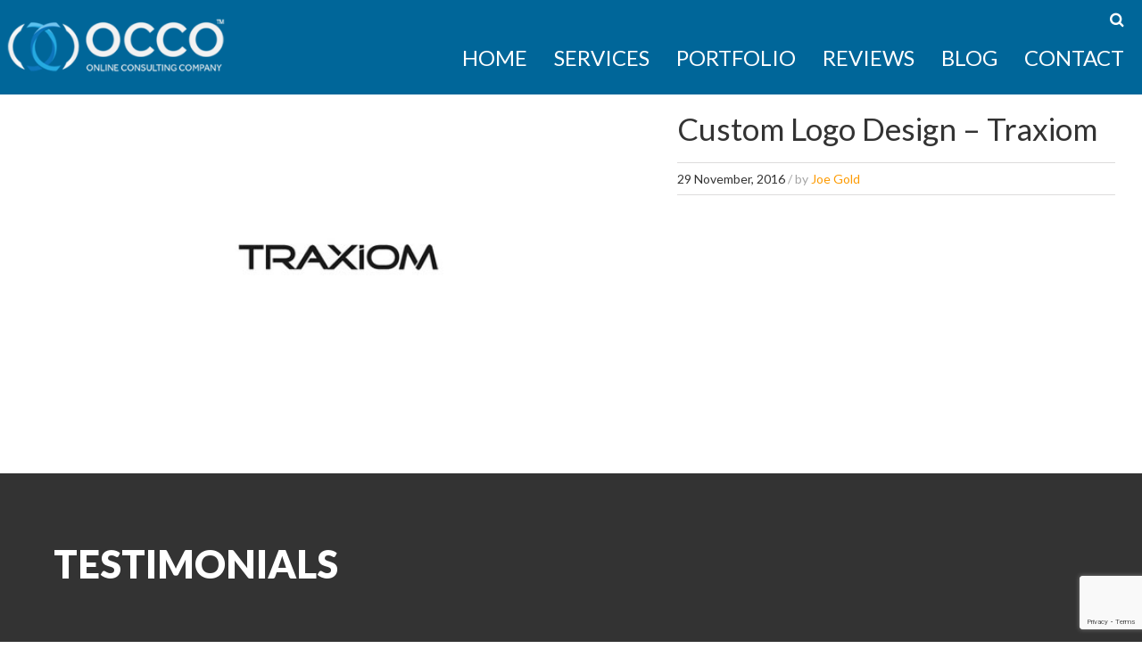

--- FILE ---
content_type: text/html; charset=UTF-8
request_url: https://occo1.com/portfolio-archive/custom-logo-design-traxiom/
body_size: 123443
content:
<!DOCTYPE html>
<html lang="en-US">
<head>
<meta charset="UTF-8" />

			<!-- Facebook Pixel Code -->
			<script>
			!function(f,b,e,v,n,t,s){if(f.fbq)return;n=f.fbq=function(){n.callMethod?
			n.callMethod.apply(n,arguments):n.queue.push(arguments)};if(!f._fbq)f._fbq=n;
			n.push=n;n.loaded=!0;n.version='2.0';n.queue=[];t=b.createElement(e);t.async=!0;
			t.src=v;s=b.getElementsByTagName(e)[0];s.parentNode.insertBefore(t,s)}(window,
			document,'script','https://connect.facebook.net/en_US/fbevents.js');
			fbq('init', '1289513144567044' );			fbq('track', 'PageView');

			</script>
			<noscript><img height="1" width="1" style="display:none"
			src="https://www.facebook.com/tr?id=1289513144567044&ev=PageView&noscript=1"
			/></noscript>
			<!-- DO NOT MODIFY -->
			<!-- End Facebook Pixel Code -->

			<meta name="viewport" content="width=device-width, initial-scale=1" />

	<!-- This site is optimized with the Yoast SEO plugin v15.6.2 - https://yoast.com/wordpress/plugins/seo/ -->
	<title>Custom professional Logo Design &amp; Branding tailored to your brand.</title>
	<meta name="description" content="Custom Logo Design &amp; Branding tailored to your brand&#039;s culture, core values &amp; distinction. We take a strategic approach to creating unique brand identities." />
	<meta name="robots" content="index, follow, max-snippet:-1, max-image-preview:large, max-video-preview:-1" />
	<link rel="canonical" href="https://occo1.com/portfolio-archive/custom-logo-design-traxiom/" />
	<meta property="og:locale" content="en_US" />
	<meta property="og:type" content="article" />
	<meta property="og:title" content="Custom professional Logo Design &amp; Branding tailored to your brand." />
	<meta property="og:description" content="Custom Logo Design &amp; Branding tailored to your brand&#039;s culture, core values &amp; distinction. We take a strategic approach to creating unique brand identities." />
	<meta property="og:url" content="https://occo1.com/portfolio-archive/custom-logo-design-traxiom/" />
	<meta property="article:publisher" content="https://www.facebook.com/onlineconsultingcompany" />
	<meta property="og:image" content="https://occo1.com/wp-content/uploads/2016/11/portfolio_logos_traxiom.jpg" />
	<meta property="og:image:width" content="647" />
	<meta property="og:image:height" content="300" />
	<meta name="twitter:card" content="summary" />
	<script type="application/ld+json" class="yoast-schema-graph">{"@context":"https://schema.org","@graph":[{"@type":"Organization","@id":"https://occo1.com/#organization","name":"OCCO - Online Consulting Company","url":"https://occo1.com/","sameAs":["https://www.facebook.com/onlineconsultingcompany","https://www.youtube.com/channel/UC03C6Fu4NrdZjuNGq7q8dgA"],"logo":{"@type":"ImageObject","@id":"https://occo1.com/#logo","inLanguage":"en-US","url":"https://occo1.com/wp-content/uploads/2016/10/OCCO-logo-320px.png","width":310,"height":73,"caption":"OCCO - Online Consulting Company"},"image":{"@id":"https://occo1.com/#logo"}},{"@type":"WebSite","@id":"https://occo1.com/#website","url":"https://occo1.com/","name":"","description":"","publisher":{"@id":"https://occo1.com/#organization"},"potentialAction":[{"@type":"SearchAction","target":"https://occo1.com/?s={search_term_string}","query-input":"required name=search_term_string"}],"inLanguage":"en-US"},{"@type":"ImageObject","@id":"https://occo1.com/portfolio-archive/custom-logo-design-traxiom/#primaryimage","inLanguage":"en-US","url":"https://occo1.com/wp-content/uploads/2016/11/portfolio_logos_traxiom.jpg","width":647,"height":300,"caption":"Logo Design - traxiom"},{"@type":"WebPage","@id":"https://occo1.com/portfolio-archive/custom-logo-design-traxiom/#webpage","url":"https://occo1.com/portfolio-archive/custom-logo-design-traxiom/","name":"Custom professional Logo Design & Branding tailored to your brand.","isPartOf":{"@id":"https://occo1.com/#website"},"primaryImageOfPage":{"@id":"https://occo1.com/portfolio-archive/custom-logo-design-traxiom/#primaryimage"},"datePublished":"2016-11-29T23:58:29+00:00","dateModified":"2016-11-29T23:58:29+00:00","description":"Custom Logo Design & Branding tailored to your brand's culture, core values & distinction. We take a strategic approach to creating unique brand identities.","inLanguage":"en-US","potentialAction":[{"@type":"ReadAction","target":["https://occo1.com/portfolio-archive/custom-logo-design-traxiom/"]}]}]}</script>
	<!-- / Yoast SEO plugin. -->


<link rel='dns-prefetch' href='//www.google.com' />
<link rel='dns-prefetch' href='//maxcdn.bootstrapcdn.com' />
<link rel='dns-prefetch' href='//fonts.googleapis.com' />
<link rel='dns-prefetch' href='//s.w.org' />
<link rel="alternate" type="application/rss+xml" title=" &raquo; Feed" href="https://occo1.com/feed/" />
<link rel="alternate" type="application/rss+xml" title=" &raquo; Comments Feed" href="https://occo1.com/comments/feed/" />
<link rel="profile" href="http://gmpg.org/xfn/11" />
<link rel="pingback" href="https://occo1.com/xmlrpc.php" />
		<script type="text/javascript">
			window._wpemojiSettings = {"baseUrl":"https:\/\/s.w.org\/images\/core\/emoji\/13.0.1\/72x72\/","ext":".png","svgUrl":"https:\/\/s.w.org\/images\/core\/emoji\/13.0.1\/svg\/","svgExt":".svg","source":{"concatemoji":"https:\/\/occo1.com\/wp-includes\/js\/wp-emoji-release.min.js?ver=5.6"}};
			!function(e,a,t){var r,n,o,i,p=a.createElement("canvas"),s=p.getContext&&p.getContext("2d");function c(e,t){var a=String.fromCharCode;s.clearRect(0,0,p.width,p.height),s.fillText(a.apply(this,e),0,0);var r=p.toDataURL();return s.clearRect(0,0,p.width,p.height),s.fillText(a.apply(this,t),0,0),r===p.toDataURL()}function l(e){if(!s||!s.fillText)return!1;switch(s.textBaseline="top",s.font="600 32px Arial",e){case"flag":return!c([127987,65039,8205,9895,65039],[127987,65039,8203,9895,65039])&&(!c([55356,56826,55356,56819],[55356,56826,8203,55356,56819])&&!c([55356,57332,56128,56423,56128,56418,56128,56421,56128,56430,56128,56423,56128,56447],[55356,57332,8203,56128,56423,8203,56128,56418,8203,56128,56421,8203,56128,56430,8203,56128,56423,8203,56128,56447]));case"emoji":return!c([55357,56424,8205,55356,57212],[55357,56424,8203,55356,57212])}return!1}function d(e){var t=a.createElement("script");t.src=e,t.defer=t.type="text/javascript",a.getElementsByTagName("head")[0].appendChild(t)}for(i=Array("flag","emoji"),t.supports={everything:!0,everythingExceptFlag:!0},o=0;o<i.length;o++)t.supports[i[o]]=l(i[o]),t.supports.everything=t.supports.everything&&t.supports[i[o]],"flag"!==i[o]&&(t.supports.everythingExceptFlag=t.supports.everythingExceptFlag&&t.supports[i[o]]);t.supports.everythingExceptFlag=t.supports.everythingExceptFlag&&!t.supports.flag,t.DOMReady=!1,t.readyCallback=function(){t.DOMReady=!0},t.supports.everything||(n=function(){t.readyCallback()},a.addEventListener?(a.addEventListener("DOMContentLoaded",n,!1),e.addEventListener("load",n,!1)):(e.attachEvent("onload",n),a.attachEvent("onreadystatechange",function(){"complete"===a.readyState&&t.readyCallback()})),(r=t.source||{}).concatemoji?d(r.concatemoji):r.wpemoji&&r.twemoji&&(d(r.twemoji),d(r.wpemoji)))}(window,document,window._wpemojiSettings);
		</script>
		<style type="text/css">
img.wp-smiley,
img.emoji {
	display: inline !important;
	border: none !important;
	box-shadow: none !important;
	height: 1em !important;
	width: 1em !important;
	margin: 0 .07em !important;
	vertical-align: -0.1em !important;
	background: none !important;
	padding: 0 !important;
}
</style>
	<link rel='stylesheet' id='fbrev_css-css'  href='https://occo1.com/wp-content/plugins/fb-reviews-widget/static/css/facebook-review.css?ver=1.7.2' type='text/css' media='all' />
<link rel='stylesheet' id='grp_widget_css-css'  href='https://occo1.com/wp-content/plugins/google-reviews-business/static/css/grp-widget.css?ver=5.6' type='text/css' media='all' />
<link rel='stylesheet' id='cherry-social-flaticon-css'  href='https://occo1.com/wp-content/plugins/cherry-social/public/assets/fonts/flaticon.min.css?ver=1.0.4' type='text/css' media='all' />
<link rel='stylesheet' id='contact-form-7-css'  href='https://occo1.com/wp-content/plugins/contact-form-7/includes/css/styles.css?ver=5.3.2' type='text/css' media='all' />
<link rel='stylesheet' id='foobox-free-min-css'  href='https://occo1.com/wp-content/plugins/foobox-image-lightbox/free/css/foobox.free.min.css?ver=2.7.16' type='text/css' media='all' />
<link rel='stylesheet' id='wp-video-popup-css'  href='https://occo1.com/wp-content/plugins/responsive-youtube-vimeo-popup/assets/css/wp-video-popup.css?ver=2.8.1' type='text/css' media='all' />
<link rel='stylesheet' id='video_popup_close_icon-css'  href='https://occo1.com/wp-content/plugins/video-popup/css/vp-close-icon/close-button-icon.css?ver=1768852003' type='text/css' media='all' />
<link rel='stylesheet' id='oba_youtubepopup_css-css'  href='https://occo1.com/wp-content/plugins/video-popup/css/YouTubePopUp.css?ver=1768852003' type='text/css' media='all' />
<link rel='stylesheet' id='font-awesome-css'  href='//maxcdn.bootstrapcdn.com/font-awesome/4.4.0/css/font-awesome.min.css?ver=4.4.0' type='text/css' media='all' />
<link rel='stylesheet' id='swiper-css'  href='https://occo1.com/wp-content/plugins/cherry-shortcodes/assets/css/swiper.css?ver=1.0.7.6' type='text/css' media='all' />
<link rel='stylesheet' id='magnific-popup-css'  href='https://occo1.com/wp-content/themes/cherryframework4/lib/assets/css/magnific-popup.css?ver=1.0.0' type='text/css' media='all' />
<link rel='stylesheet' id='slick-css'  href='https://occo1.com/wp-content/themes/cherryframework4/lib/assets/css/slick.css?ver=1.5.0' type='text/css' media='all' />
<link rel='stylesheet' id='cherryone-style-css'  href='https://occo1.com/wp-content/themes/cherryone/style.css?ver=1.0.0' type='text/css' media='all' />
<link rel='stylesheet' id='cherry-google-fonts-css'  href='//fonts.googleapis.com/css?family=Lato%3A600%2Cregular%2C900%2C100%2C300%7CRaleway%3A600%2C700%2Cregular%7CLobster%3Aregular%7CABeeZee%3Aregular%7CAbril+Fatface%3Aregular&#038;subset=latin%2Clatin-ext&#038;ver=5.6' type='text/css' media='all' />
<link rel='stylesheet' id='cherry-dynamic-style-css'  href='https://occo1.com/wp-content/uploads/cherry-css/style.css?ver=1594247838' type='text/css' media='all' />
<style id='cherry-dynamic-style-inline-css' type='text/css'>
body {color:#777777;font:14px/25px Lato, sans-serif;}body{background-color:#ffffff;background-repeat:repeat;background-position:top left;background-attachment:scroll;background-image:none;}input[type="text"],input[type="search"],input[type="password"],input[type="email"],input[type="tel"],input[type="email"],input[type="url"] {color:#333333;font:14px/20px Arial, Helvetica, sans-serif;}h1, .h1 {letter-spacing:0;color:#333333;font:900 48px/58px Lato, sans-serif;}h2, .h2 {letter-spacing:0;color:#333333;font:900 44px/54px Lato, sans-serif;}h3, .h3 {letter-spacing:0;color:#333333;font:100 35px/35px Lato, sans-serif;}h4, .h4 {letter-spacing:0;color:#333333;font:100 18px/38px Lato, sans-serif;}h5, .h5 {letter-spacing:0;color:#333333;font:300 24px/31px Lato, sans-serif;}h6, .h6 {letter-spacing:0;color:#333333;font:12px/14px ABeeZee, sans-serif;}code {color: #333333;background-color: rgb(250,250,250);}pre {color: #555555;background-color: rgb(246,246,246);border-color: rgb(200,200,200);}kbd {background-color: rgb(47,47,47);}.site-link {color:#ffffff;font:700 30px/35px Raleway, sans-serif;}.footer-logo-link {color:#777777;font:30px/36px Lobster, sans-serif;}.site-content{background-color:#ffffff;background-repeat:repeat;background-position:left;background-attachment:fixed;background-image:none;}.site-footer {color:#ffffff;font:12px/25px Raleway, sans-serif;}.site-footer{background-color:#021f23;background-repeat:repeat;background-position:left;background-attachment:fixed;background-image:none;}a {color: #fd9a00;}a:hover {color: #333333;}.menu-primary a {color:#ffffff;font:600 24px/24px Lato, sans-serif;}.menu-secondary a {color:#333333;font:600 15px/20px Raleway, sans-serif;}.cherry-mega-menu-sub-item > a {color: #777777;}.cherry-mega-menu-sub-item > a:hover {color: #333333;}.cherry-mega-menu-sub .sub-column-title > a {color: #dd9933;}.cherry-breadcrumbs {background-color: rgb(240,240,240);}.cherry-breadcrumbs_item_link,.cherry-breadcrumbs_item_target,.cherry-breadcrumbs_browse,.cherry-breadcrumbs_item_sep {color:#777777;font:14px/20px Arial, Helvetica, sans-serif;}.post-gallery_prev,.post-gallery_next {background-color: #333333;color: #ffffff;}.post-gallery_prev:hover,.post-gallery_next:hover {background-color: #dd9933;color: #000000;}.post-gallery_item_caption {background-color: #dd9933;color: #000000;}.post-gallery_paging_item {background-color: #dd9933;}.slick-active > .post-gallery_paging_item,.post-gallery_paging_item:hover {background-color: #333333;}.cherry-list-numbered-circle > li, .cherry-list-numbered-slash > li, .cherry-list-icons > li {color: rgb(51,51,51);}.cherry-list-numbered-circle > li::before {background-color: #333333;}.cherry-list-numbered-circle > li:hover::before {background-color: rgb(51,51,51);}.cherry-list-numbered-circle > li:hover {color: #333333;}.cherry-list-simple > li {color: #333333;}.cherry-list-simple > li::before {color: rgb(221,221,221);}.cherry-list-simple > li:hover {color: rgb(51,51,51);}.cherry-list-simple > li:hover::before {color: #333333;}.cherry-list-numbered-slash > li::before {color: #333333;}.cherry-list-numbered-slash > li:hover {color: #333333;}.cherry-list-numbered-slash > li:hover::before {color: rgb(51,51,51);}.cherry-list-icons > li {color: rgb(51,51,51);}.cherry-list-icons > li:hover {color: #333333;}.cherry-list-icons > li i {color: rgb(221,221,221);}.cherry-list-icons > li:hover i {color: rgb(51,51,51);}.cherry-hr-primary{background-color: #333333;}.cherry-hr-gray-lighter{background-color: rgb(221,221,221);}.cherry-hr-gray-dark{background-color: rgb(51,51,51);}.cherry-drop-cap:first-letter {color: #333333;}.cherry-drop-cap-bg:first-letter {background-color: #333333}.cherry-drop-cap-bg-grey:first-letter {background-color: rgb(180,180,180);}.cherry-blockquote, .cherry-blockquote:before{color: #333333;}.cherry-highlight {background-color: #333333;}.cherry-highlight-grey {background-color: rgb(221,221,221);}.cherry-btn-transparent:hover{color: #555555;}.cherry-tabs-nav span {color: #dd9933;}.cherry-tabs-nav span.cherry-tabs-current {color: #333333;border-bottom: 2px solid rgb(223,223,223);}.cherry-post-meta .cherry-post-date {color: #333333;}.portfolio-wrap .portfolio-container .portfolio-pagination ul.page-link li a {color: rgb(51,51,51);}.portfolio-wrap .portfolio-container .portfolio-pagination .page-nav a {color: rgb(51,51,51);}.text-muted {color: rgb(119,119,119);}.help-block {color: rgb(170,170,170);}legend {color: rgb(34,34,34);font-size: 21px;border-bottom: 1px solid rgb(223,223,223);}.cherry-highlight-grey {color: rgb(51,51,51);}abbr[title],abbr[data-original-title] {border-bottom: 1px dotted rgb(51,51,51);}output {color: #555555;font-size: 14px;line-height: 25px;}small, .small {color: rgb(51,51,51);}small, .small {font-size: 12px;}.form-control[disabled], .form-control[readonly], .form-control fieldset[disabled] {background-color: rgb(221,221,221);}.form-control {color: #555555;font-size: 14px;line-height: 25px;}.blockquote-reverse, blockquote.pull-right {border-right: 5px solid rgb(221,221,221);}.page-header {border-bottom: 1px solid rgb(221,221,221);}blockquote {border-left: 5px solid rgb(221,221,221);font-size: 17px;}hr {border-top: 1px solid rgb(221,221,221);}.close,.close:hover,.close:focus {color: #fcf8e3;font-size: 21px;}.lead {font-size: 16px;}.entry-content table {border: 1px solid rgb(247,247,247);}.entry-content table > thead > tr > th,.entry-content table > thead > tr > td,.entry-content table > tbody > tr > th,.entry-content table > tbody > tr > td,.entry-content table > tfoot > tr > th,.entry-content table > tfoot > tr > td {border: 1px solid rgb(247,247,247);line-height: 25px;}.table .table {background-color: #777777;}.table > thead > tr > th,.table > thead > tr > td,.table > tbody > tr > th,.table > tbody > tr > td,.table > tfoot > tr > th,.table > tfoot > tr > td {line-height: 25px;}dt,dd {line-height: 25px;}blockquote footer,blockquote small,blockquote .small {line-height: 25px;}address {line-height: 25px;}.cherry-nav-divider {background-color: rgb(221,221,221);}.cherry-box .box-primary {background-color: #333333;color: #ffffff;}.cherry-box .box-secondary {background-color: #dd9933;color: #000000;}.cherry-box .box-gray {background-color: #555555;}.cherry-box .box-primary-border {border-color: #333333;}.cherry-box .box-secondary-border {border-color: #dd9933;}.cherry-box .box-gray-border {border-color: #555555;}.text-primary {color:#333333;}.text-primary:hover {color:rgb(26,26,26);}.text-success {color:#dff0d8;}.text-success:hover {color:rgb(198,215,191);}.text-info {color:#d9edf7;}.text-info:hover {color:rgb(192,212,222);}.text-warning {color:#fcf8e3;}.text-warning:hover {color:rgb(227,223,202);}.text-danger {color:#f2dede;}.text-danger:hover {color:rgb(217,197,197);}.bg-primary {background-color:#333333;}.bg-primary:hover {background-color:rgb(26,26,26);}.bg-success {background-color:#dff0d8;}.bg-success:hover {background-color:rgb(198,215,191);}.bg-info {background-color:#d9edf7;}.bg-info:hover {background-color:rgb(192,212,222);}.bg-warning {background-color:#fcf8e3;}.bg-warning:hover {background-color:rgb(227,223,202);}.bg-danger {background-color:#f2dede;}.bg-danger:hover {background-color:rgb(217,197,197);}@media ( min-width:992px ) {.site-header.boxed { max-width: 1310px }.site-content.boxed { max-width: 1260px }.site-footer.boxed { max-width: 1310px }.site-header.boxed .container {width: auto;max-width: 1190px}.site-content.boxed .container{width: auto;max-width: 1190px}.site-footer.boxed .container {width: auto;max-width: 1190px}.site-header.wide .container,.site-content.wide .container,.site-footer.wide .container {width: auto;max-width: 1190px}}@media ( max-width:500px ) {.menu-primary_trigger {display: block;}.simple-menu.menu-items {display: none !important;}.simple-menu.menu-items[aria-expanded="true"] {display: block !important;}.simple-menu.menu-items {padding: 10px;background: #454545;}.simple-menu .sub-menu {position: static;float: none;visibility: visible;opacity: 1;padding: 0 0 0 20px;background: none;}.simple-menu .sub-menu li {float: none;}.simple-menu .sub-menu a {width: 100%;color: #ffffff;}.simple-menu > ul > li {float: none;display: block;margin: 0;padding: 0 0 3px 0;}}@media ( min-width:500px ) {.simple-menu li:hover > ul,.simple-menu li.focus > ul,.simple-menu li.menu-hover > ul {opacity: 1;visibility: visible;overflow: visible;}}#menu-primary .menu-item a:hover, #menu-primary .menu-item.current-menu-item > a {color: #fd9a00;}#menu-primary .sub-menu {border-top:3px solid #333333;}#menu-primary .sub-menu a {color: #333333;}#menu-primary .sub-menu a:hover, #menu-primary .sub-menu .current-menu-item a {color: #fd9a00;}#menu-primary .sub-menu li {line-height: 24px;}#menu-secondary a {color:#333333;font:600 15px/20px Raleway, sans-serif;}#menu-secondary .current-menu-item a, #menu-secondary a:hover {color: #333333;}.menu-primary_trigger {color:#fff;background: #333333;}.menu-items[aria-expanded="true"] {background: #dd9933;}#menu-primary .menu-items[aria-expanded="true"] .sub-menu li a {color: #ffffff;}#menu-primary .menu-items[aria-expanded="true"] .sub-menu li a:hover, #menu-primary .menu-items[aria-expanded="true"] .menu-item.current-menu-item > a {color: #fd9a00;}@media ( max-width:500px ) {#header .search-form {margin:24px 0 0 0;}#header .search-form input.search-submit {padding-left:0;}.site-branding {margin-bottom:10px;}#static-area-showcase-area {margin: -150px 0 -35px;}#menu-primary.isStick{padding:0;background:none;}}.isStick {background: #dd9933;}.cherry-btn-primary {background-color: #333333;color: #ffffff;border: 2px solid #333333;}.cherry-btn-primary:hover {background-color: #dd9933;color: #000000;border: 2px solid #dd9933;}.cherry-btn-primary-light {color: #333333;border: 2px solid #333333;}.cherry-btn-primary-light:hover {background-color: #333333;}#header .search-form input[type="submit"] {color: #ffffff;}#header .search-form input[type="submit"]:hover, #header .search-form.search-open input[type="submit"] {color: #fd9a00;}.search-form .search-field {border:1px solid #dd9933;}.search-form .search-submit {background: #333333;}.search-form .search-submit:hover {background: #dd9933;}.site-title.text-logo .site-link:hover {color: #ffffff;}.cherry-breadcrumbs .cherry-breadcrumbs_content .cherry-breadcrumbs_browse {color: #333333;}.cherry-breadcrumbs .page-title {color: #ffffff;}.cherry-breadcrumbs .cherry-breadcrumbs_item_target {color: #333333;}.cherry-breadcrumbs .cherry-breadcrumbs_item_link, .cherry-breadcrumbs .cherry-breadcrumbs_item_sep {color: #ffffff;}.cherry-breadcrumbs .cherry-breadcrumbs_item_link:hover {color: #333333;}.cherry-box .box-primary {background-color: #333333;color: #fff;}.cherry-box .box-primary h1, .cherry-box .box-primary h2, .cherry-box .box-primary h3, .cherry-box .box-primary h4, .cherry-box .box-primary h5 {color: #fff;}.cherry-box .box-primary .cherry-btn-primary-light {color: #fff;border: 2px solid #fff;background:none;}.cherry-box .box-primary .cherry-btn-primary-light:hover {background-color: #dd9933;border-color: #dd9933;}.parallax-box .parallax-content .cherry-btn-primary-light:hover {border-color: #333333;background: #333333;}.cherry-chart .cherry-progress-title, .cherry-chart .cherry-progress-progress {color: #dd9933;}.cherry-swiper-carousel .swiper-wrapper .team-item .post-thumbnail:before {background: #333333;}.cherry-swiper-carousel .swiper-wrapper .team-item .post-thumbnail .bottom-arrow {border-color: #333333 transparent transparent transparent;}.cherry-swiper-carousel .swiper-wrapper .team-item .post-meta {color: #dd9933;}.cherry-swiper-carousel .swiper-wrapper .team-item .team-socials_item .team-socials_link {color: #fff;}.cherry-swiper-carousel .swiper-pagination .swiper-pagination-bullet {background: #dd9933;}.cherry-swiper-carousel .swiper-pagination .swiper-pagination-bullet:hover, .cherry-swiper-carousel .swiper-pagination .swiper-pagination-bullet.swiper-pagination-bullet-active {background: #333333;}.cherry-swiper-carousel-container .position {color: #333333;}.swiper-button-next:hover, .swiper-button-prev:hover {color: #333333;}.swiper-pagination-bullet-active {background: #333333;}.cherry-counter span.count {color: #333333;}.static-area-footer-social {background: #333333;}#static-area-footer-social .cherry-follow_title {color: #fff;}.cherry-follow_list .cherry-follow_item .cherry-follow_link {color: #fff;}.cherry-follow_list .cherry-follow_item .cherry-follow_link:before {background: #dd9933;}.widget .cherry-follow_list .cherry-follow_item .cherry-follow_link {color: #333333;}.widget .cherry-follow_list .cherry-follow_item .cherry-follow_link:hover {color: #fff;}#footer .widget_recent_entries a {color: #fd9a00;}.widget_recent_entries ul li a {color: #fd9a00;}.wpcf7 form input[type="text"], .wpcf7 form input[type="email"], .wpcf7 form textarea {color:#777777;font:14px/25px Lato, sans-serif;color: #dd9933;}.wpcf7 form .submit-wrap input {color: #dd9933;}.wpcf7 form .submit-wrap input:hover {color: #fff;border-color: #333333;background: #333333;}input::-webkit-input-placeholder, textarea::-webkit-input-placeholder {color: #777777;}input::-moz-placeholder, textarea::-moz-placeholder {color: #777777;}input:-ms-input-placeholder, textarea:-ms-input-placeholder {color: #777777;}.cherry-accordion .cherry-spoiler.cherry-spoiler-style-default.cherry-spoiler-closed .cherry-spoiler-title:before {color: #dd9933;}.cherry-accordion .cherry-spoiler.cherry-spoiler-style-default .cherry-spoiler-title:before {color: #fff;border-color: #333333;background: #333333;}.testimonials-list .testimonials-item blockquote footer {color: #dd9933;}.static-simple-slider .sp-arrow {background: #333333;}.static-simple-slider .sp-arrow:hover {background: #dd9933;}.static-simple-slider .sp-layer .cherry-btn.cherry-btn-primary-light:hover {border-color: #dd9933;background: #dd9933;}.static-simple-slider .sp-button {border-color: #333333;}.static-simple-slider .sp-button.sp-selected-button {background: #333333;}.static-simple-slider .slider-container {background: #ffffff;}.entry-title a {color: #333333;}.entry-title a:hover {color: #fd9a00;}.entry-permalink a {color: #fff;background: #333333;}.entry-permalink a:hover {color: #fff;background: #dd9933;}.navigation.pagination .nav-links .page-numbers {color: #fff;background: #dd9933;}.navigation.pagination .nav-links .page-numbers:hover, .navigation.pagination .nav-links .page-numbers.current {background: #333333;}.paging-navigation .nav-links a {color: #dd9933;border:2px solid #dd9933;}.paging-navigation .nav-links a:hover {color:#fff;border-color: #333333;background: #333333;}.widget ul li a {color: #dd9933;}.widget ul li a:hover {color: #333333;}.widget_categories li a:hover:before {color: #fd9a00;}.error-404-num {font-family: typography-h1[family];font-size:120px;line-height:120px;font-weight:bold;color: #dd9933;}.portfolio-wrap .portfolio-container .portfolio-list div.portfolio-item .rollover-content:before {background: #333333;}.portfolio-wrap .portfolio-container.grid-layout .portfolio-list div.portfolio-item .item-content.rollover-content h3 {color: #fff;}.portfolio-wrap .portfolio-container.grid-layout .portfolio-list div.portfolio-item .item-content.rollover-content .content {color: #fff;}.portfolio-wrap .portfolio-container.grid-layout .portfolio-list div.portfolio-item .item-content.rollover-content .item-link {color: #fff;border: 2px solid #fff;}.portfolio-wrap .portfolio-container.grid-layout .portfolio-list div.portfolio-item .item-content.rollover-content .item-link:hover {color: #333333;border-color: #dd9933;background: #dd9933;}.portfolio-wrap .portfolio-container .portfolio-ajax-button .load-more-button a {color: #fff;background: #333333;}.portfolio-wrap .portfolio-container .portfolio-ajax-button .load-more-button a:hover {background: #dd9933;}.portfolio-wrap .portfolio-filter ul.filter li a {color: #333333;}.portfolio-wrap .portfolio-filter ul.filter li a:hover, .portfolio-wrap .portfolio-filter ul.filter li.active a {color: #fd9a00;}.portfolio-wrap .portfolio-filter ul.filter li:before {background: #333333;}.portfolio-wrap .portfolio-container .portfolio-pagination ul.page-link li a, .portfolio-wrap .portfolio-container .portfolio-pagination .page-nav a {color: #fff;background: #333333;}.portfolio-wrap .portfolio-container .portfolio-pagination ul.page-link li a:hover, .portfolio-wrap .portfolio-container .portfolio-pagination ul.page-link li.active a, .portfolio-wrap .portfolio-container .portfolio-pagination .page-nav a:hover {background:#dd9933;}.cherry-spinner-double-bounce .cherry-double-bounce1, .cherry-spinner-double-bounce .cherry-double-bounce2 {background-color: #333333;}body.single-portfolio article.type-portfolio .cherry-portfolio-single-post .post-meta-container .post-date {color: #333333;}body.single-portfolio article.type-portfolio .cherry-portfolio-single-post a {color: #fd9a00;}body.single-portfolio article.type-portfolio .cherry-portfolio-single-post a:hover {color: #333333;}body.single-portfolio article.type-portfolio .cherry-portfolio-single-post .post-meta-container i {color: #333333;}.related-posts .entry-title a {color: #dd9933;}.related-posts .entry-title a:hover {color: #333333;}.related-posts .entry-permalink a {color: #fff;background:#333333;}.related-posts .entry-permalink a:hover {color: #333333;background: #dd9933;}.comment-respond form .form-submit .submit {color: #fff;background: #333333;}.comment-respond form .form-submit .submit:hover {color: #333333;background: #dd9933;}.comment-list .comment-author .fn a {color: #dd9933;}.comment-list .comment-author .fn a:hover {color: #333333;}.comment-reply-link {color: #fff;background: #333333;}.comment-reply-link:hover {color: #333333;background: #dd9933;}.header-top {height:107px; background-color:#006699;width:100%; border-bottom:1px solid #fff; }body.home .site-header {padding-top:0 !important;margin-bottom:0;}body.single-portfolio div#content,body.blog div#content {margin-top:60px;} body.single-post .blogheader,body.page div#content {padding-top:107px !important;}.site-header {padding-top:0 !important;margin-bottom:0px;padding-bottom:0px !important;z-index:10000; }#static-area-header-top .container {min-width:100%;}.error-404 {padding-top:160px;padding-bottom:160px;}.ssa-leadgen-widget {width: 100% !important;padding:12px !important;}.ssa-leadgen-widget input {width: 100% !important;}.ssa-leadgen-widget__label {display:block;width:100% !important;}.cherry-breadcrumbs {padding: 40px 0 20px;text-align: center;}.swiper-button-next, .swiper-button-prev {background:#00b7d6 !important;color:#fff !important;}.swiper-button-next:hover, .swiper-button-prev:hover {background:#16d0ef !important;color:#222 !important;}.swiper-slide figure a img {opacity:1 !important;}.swiper-slide figure a:hover img {opacity:0.6 !important;}.homeswiper h4.post-title {color:#bbb;font-size:18px !important;line-height:24px !important;}.homeswiper a.post-thumbnail_link img {opacity:0.7;}.homeswiper a.post-thumbnail_link:hover img {opacity:1;}h2.fbrev-widget-title, h2.grp-widget-title {color:#fff !important;text-align:left !important;}li.wpac-google-reviews, li.fb-reviews-widget, li.google-reviews-pro{list-style-type:none;}#static-area-footer-social {padding-bottom:40px;}.portfolio-list {padding-bottom:10px;}.portfolio-list div.portfolio-item {margin-bottom:4px;}.wpcf7-recaptcha {text-align:center !important;position:relative;}.wpcf7-recaptcha>div {display:block;margin:0 auto !important;}.static-header-logo {float:left;}.static-header-menu {position:absolute;top:10px;right:20px !important;left:0px !important;z-index:99999;}#mobilebutton {position:absolute;display:block;top:0px;right:10px;z-index:999999;-webkit-transform:translateZ(0);display:none;width:44px;height:32px;}a#menutoggle {background:url('/wp-content/themes/cherryone/assets/images/mobiletoggle.png') no-repeat;display:block;width:44px;height:32px;position:absolute;z-index:100000;right:10px;text-indent:-99999px;}a#menutoggle.active {background-position:0 -32px;}#mobilecont {position:fixed;display:none;top:107px;left:0px;right:0px;z-index:9999;background:#444;height:400px;overflow-y:auto;padding:20px 12px 40px 12px;}#mobilecont.active {display:block;}ul#mobile-menu , ul#mobile-menu li ul {list-style-type: none;margin:0 !important;padding:0 !important;}ul#mobile-menu li ul.sub-menu {margin:0 !important;padding:0 !important;}ul#mobile-menu li a { font-size:20px !important; line-height:28px !important; color:#fff !important; display:block; padding:0 7px !important;}ul#mobile-menu li {margin:0 !important;padding:0 !important;}ul#mobile-menu li ul li {margin-left:12px !important;}ul#mobile-menu li.current-menu-item a { color:#f98900 !important;}ul#mobile-menu li.current-menu-item a:hover, ul#mobile-menu li a:hover { color:#fff !important; background:#f98900 !important;}.menu-item-has-children:hover ul.sub-menu {opacity:1;visibility:visible;}ul#menu-primary-items li ul.sub-menu a {width:280px;}body.page-id-5418 div.custom-header-title div.box-primary {padding-top:10px;padding-bottom:10px;}body.page-id-5418 div.custom-header-title div.box-primary h1 {padding-top:5px;padding-bottom:5px;margin-bottom:0px !important;font-size:40px;}/*.sliderbox {background:#000;opacity:0.8 !important;min-height:100px !important;}.sliderbox h3 {font-size:40px;font-weight:900;line-height:42px;color:#fff;}.sliderbox p {font-family:"Open Sans";font-size:18px;font-weight:bold;line-height:28px;color:#fff;}.sliderbox a.cherry-btn {font-weight:700 !important;position:relative;display:inline-block;color:#fff !important;}*/.footmenucont nav {margin-top:100px;}.footmenucont nav li a {color:#aab7b9 !important;}.footmenucont nav li a:hover {color:#fff !important;}.footmenucont nav li a:after {content: " | "; padding:0 0 0 7px;color:#5b6567;}.footmenucont nav li:last-child > a:after {content: ""}​/*.footmenucont nav a::after {content: " | ";padding:0 12px;}.footmenucont nav a:last-child::after {content: "";padding:0py !important;}*/#iframe1 {display: block;height: 800px;margin: auto;width: 100%;}#checkanother {display: none;margin: auto auto 10px;max-width: 420px;width: 100%;}#checkanother form input[type="text"] {border: 1px solid rgba(0, 0, 0, 0.1);border-top-left-radius: 5px;border-top-right-radius: 5px;color: rgba(0, 0, 0, 0.8);font-family: Arial,Helvetica,sans-serif;font-size: 14px;margin: 0;text-align: center;width: 100%;padding:9px 12px;}#checkurl {display:block;cursor:pointer;background:#009db7;color:#fff;padding:9px 12px;width:100%;border-bottom-left-radius: 5px;border-bottom-right-radius: 5px;text-align:center;}#checkurl:hover {background:#00b7d6;}ul#menu-footer-navigation li {margin-bottom:7px; margin-left: 20px; line-height: 15px;}.banner-text {text-transform: none; font-size: 22px; color: #ffffff;}.header-top.static-area{padding: 15px 0;margin-top:0;}.header-top.static-area.isStick{padding: 15px 0;margin-top:0;position:fixed !important;}#static-area-header-top {position:fixed !important;}.footer-bottom {background-color:#021f23;padding:10px;margin:0px;}.site-content {padding-bottom: 0px;padding-top:0px !important;}.site-branding {padding-top:4px;}.entry-content {margin-top:0;}#menu-primary.isStick {margin-top:16px;padding: 15px 0;}#menu-primary ul li:first-child {margin-left:0;}#menu-primary ul li a {text-transform:uppercase;font-weight:normal;}#menu-primary ul li a:hover { color:#000 !important;}#menu-primary ul li.current-menu-item a { color:#000 !important;}#menu-primary ul li.current-menu-item ul li a { color:#fff !important;}#menu-primary ul li ul li a {font-size:14px;}ul.sub-menu {margin-top:24px !important;background:#444 !important;padding:0 !important;}ul.sub-menu ul.sub-menu {margin-top:-4px !important;margin-left:0px !important;}ul.sub-menu a {color:#fff !important;padding:4px 12px !important;display:block !important;margin:0 !important;}ul.sub-menu a:hover {background:#f98900 !important;}#header .container{position:relative !important;}#header .static-search-form {position:absolute !important;right:20px !important;margin-top:-32px !important;}a.cherry-btn-primary {background: rgba(0, 0, 0, 0) none repeat scroll 0 0;border: 2px solid #f98900;border-radius: 0;box-shadow: none;color: #f98900;font-size: 18px;font-weight: 400;line-height: 20px;margin: 0;padding: 14px 20px 14px 20px;position: relative;text-decoration: none;text-shadow: none;text-transform: uppercase;transition: all 0.8s ease 0s;z-index: 99;}div.load-more-button a {background: none !important;border: 2px solid #fff;border-radius: 0;box-shadow: none;color: #fff;font-size: 18px;font-weight: 400;line-height: 20px;margin: 0;padding: 14px 20px 14px 20px;position: relative;text-decoration: none;text-shadow: none;text-transform: uppercase;transition: all 0.8s ease 0s;z-index: 99;}a.or-btn {color:#f98900 !important;display:block !important;text-align:left;padding-bottom:12px !important;}a.or-btn:hover {color:#fff !important;}a.cherry-btn.viewwebsite span {color:#fff !important;}a.or-btn span.cherry-btn-icon {color:#fff !important;}.cherry-portfolio-single-post h3.post-title {text-transform:none !important;font-weight:400 !important;}form.forminverse .wpcf7-text, form.forminverse .wpcf7-textarea {color:#444 !important;background:#fff !important;}form.forminverse div.submit-wrap input {background:#dd9933 !important;color:#fff !important;}.headlink {color:#222 !important;text-transform:none !important;font-weight:bold !important;font-size:22px !important;}.headlink a {color:#222 !important;text-transform:none !important;font-weight:bold !important;}h6.smallhead {color:#222 !important;font-weight:bold !important;font-size:16px !important;line-height:20px !important;margin:7px 0 !important;}.cherry-breadcrumbs h1.page-title {color:#555555;}.custom-header-title {/*display:none !important;*/}.grid-layout-item {margin-bottom:30px !important;}.entry-meta-bottom {margin-top:20px !important;}.blogheader {background:#3399cc;margin-bottom:30px;}.blogheader .container {padding:14px 0 14px 0 !important;}.blogheader h1 {margin:0 !important;color:#fff !important;text-transform:none;font-size:32px;}article.post div.entry-meta {display:block;background:#efefef;}article.post .singleheader figure.entry-thumbnail {width:100%;float:none;padding:20px 0;}article.post .singleheader figure.entry-thumbnail img {width:100%;height:auto;}article.post div.entry-meta figure {float:left;margin:12px 12px 12px 12px;}article.post div.topposted {text-transform:uppercase;font-size:13px;}article.post div.entry-meta div.description {padding-top:20px;padding-bottom:20px;font-size:15px !important;line-height:20px !important;}aside.widget_custom_cf7 {border-top:none !important;padding-top:0 !important;}form#sidebarform {background:#fff;padding:12px;border: 1px solid #dddcdc;border-radius: 5px;}.wpcf7 form#sidebarform .wpcf7-form-control-wrap {display: block;margin-bottom:10px;}.wpcf7 form#sidebarform input[type="text"], .wpcf7 form#sidebarform input[type="email"], .wpcf7 form#sidebarform textarea {background: #fff;border: 1px solid #dddcdc;border-radius: 5px;padding: 5px 7px;width: 100%;color:#444;}.wpcf7 form#sidebarform textarea {height: 140px;}.wpcf7 form#sidebarform .submit-wrap input[type="submit"] {background: #fff;color:#dd9933;border: 1px solid #ccc;border-radius: 5px;display: inline-block;font-size: 15px;font-weight: 600;line-height: 20px;padding: 14px 18px;margin:0 auto !important;}.wpcf7 form#sidebarform .submit-wrap input[type="submit"]:hover {background:#dd9933;color:#fff;}.wpcf7 form#sidebarform .submit-wrap {text-align: center;}form.prospectform span.wpcf7-form-control-wrap {margin-bottom:0px !important;padding-bottom:0px !important;}form.prospectform span.wpcf7-form-control-wrap input[type="text"], form.prospectform span.wpcf7-form-control-wrap input[type="email"], form.prospectform span.wpcf7-form-control-wrap textarea {color:#444 !important;}form.prospectform span.wpcf7-form-control-wrap textarea {height:100px !important;}body.home .sp-layer {width:60% !important;padding:20px;margin-left:20% !important;}* {hyphens: none;}.nopad-l {padding-left:0px;}.nopad-r {padding-right:0px;}.portfolio-item {padding:0 2px;}.btop { border-top:1px solid #65a0cc;}.p-l-r-20 {padding-left:20px;padding-right:20px;}.custom-header-title h1 {margin-top:0px !important;margin-bottom:20px !important;font-size:57px;}.custom-header-title h3 {font-size:24px;font-weight:bold;margin-bottom:0px !important;}.custom-header-title h5 {font-weight:normal;line-height:24px;}.orange {color:#f98900 !important;}.gray {color:#444 !important;}.w {color:#fff !important;}.blue {color:#2b709b !important;}h3.subtitle {font-size:26px;font-weight:bold;}h3.subtitle2 {font-size:38px;font-weight:bold;line-height:46px;}h2.form-title {margin:10px 0 20px 0 !important;}h4.title-box_subtitle {font-weight:bold;}.m-l-r-20 {margin:20px 0px;}.p-t-b-10 div.box-primary {padding-top:10px !important;padding-bottom:10px !important;padding-left:36px !important;padding-right:36px !important;}h2.pageh2 {color: #777 !important;font-size:36px !important;}.op08 div.box-primary {opacity:0.8;}h4.post-title {font-weight:bold !important;font-size:18px !important;}h1.post-title {font-weight:bold !important;font-size:26px !important;line-height:32px !important;}ul.nobullet {list-style-type:none;}.cherry-spoiler-title {font-size:14px !important;text-transform:none !important;padding-left:30px !important;margin-left:0px !important;font-weight:bold !important;padding-top:2px !important;padding-bottom:2px !important;}.cherry-accordion .cherry-spoiler.cherry-spoiler-style-default.cherry-spoiler-closed .cherry-spoiler-title::before {font-size:12px !important;width:16px !important;height:16px !important;border:0 !important;margin-top:-8px !important;}.cherry-accordion .cherry-spoiler.cherry-spoiler-style-default .cherry-spoiler-title::before {background: transparent !important;border-color: none !important;color: #fff;font-size:12px !important;width:16px !important;height:16px !important;border:0 !important;margin-top:-8px !important;}ul.filter-category a {display:block;padding:4px 8px !important;border:1px solid #777;}ul.filter-category li.active a {background:#f98900;color:#fff !important;}ul.filter-category li.active a {border-bottom:1px solid #222 !important;}.site-footer {padding-bottom:0 !important;}body.page-id-948 #content, body.term-35, body.term-35 #content, body.term-62, body.term-63 #content , body.term-113, body.term-113 #content, body.term-34, body.term-34 #content, body.term-62, body.term-62 #content {background:#021f23 !important;}body.tax-portfolio_category #content {margin-top:107px;}.cherry-follow_item {width:55px;height:55px;}body.single-portfolio .blogheader {display:none !important;}body.single-portfolio #content {margin-top:127px !important;}#static-area-footer-top h3 {color:#aab7b9 !important;}#static-area-footer-bottom {padding-top:20px !important;margin-top:20px !important;margin-bottom:20px !important;}.footergoogle {margin-left:36px;}.footerinfo {padding-top:12px;}@media (max-width:1100px) {.site-branding {padding-left:0 !important;} #mobilebutton {display:block;}nav#menu-primary {display:block;}.static-header-menu {position:absolute;top:0px;right:0px !important;left:0px !important;z-index:99999;}ul#menu-primary-items {display:none;position:absolute !important;top:64px !important;right:0px !important;left:0px !important;padding:10px 0 !important;background:#444 !important;}#menu-primary .sub-menu {border-top: 0px !important;}ul#menu-primary-items , ul#menu-primary-items li ul {list-style-type: none;margin:0 !important;padding:0 !important;}ul#menu-primary-items li ul.sub-menu {float:none;margin:0 !important;padding:0 !important;position:relative;display:block;opacity:1;visibility:visible;}ul#menu-primary-items li ul.sub-menu li {float:none;display:block;opacity:1;visibility:visible;}ul#menu-primary-items li a { font-size:20px !important; line-height:28px !important; color:#fff !important; display:block; padding:0 7px !important;}ul#menu-primary-items li {margin:0 !important;padding:0px 10px !important;display:block;float:none !important;}ul#menu-primary-items li.menu-item-1153 {padding:24px 10px 0px 10px !important;}ul#menu-primary-items li.menu-item-1157 {padding:0px 10px 24px 10px !important;}ul#menu-primary-items li ul li {margin-left:12px !important;}ul#menu-primary-items li.current-menu-item a { color:#f98900 !important;}ul#menu-primary-items li.current-menu-item a:hover, ul#menu-primary-items li a:hover { color:#fff !important; background:#f98900 !important;}ul#menu-primary-items li ul.sub-menu a {width:100% !important;}.sidebar-footer-3 img {float:none !important;margin-left:20px;}ul#menu-footer-navigation li {margin-bottom:12px;}.padding-top-80 {padding-top:0px !important;}.custom-header-title h3 {font-size:20px;line-height:27px;font-weight:bold;margin-bottom:0px !important;}.formbox p {padding-right:0px !important;}}@media (max-width1024px){}@media (min-width: 768px) and (max-width: 1900px) {h1.image-logo a img, h2.image-logo a img {display:block !important;width:260px !important;height:auto !important;}h1.image-logo , h2.image-logo a {margin-top:0 !important;}}/*@media (max-width:767px){.sliderbox p {display:none !important;}}@media (max-width:500px){.sliderbox {min-width:150px !important;max-width:150px !important;}.sliderbox h3 {font-size:16px !important;line-height:18px !important;}.sliderbox a {display:block !important;width:100% !important;}}}*/@media (max-width:991px){.nopad-l {padding-left:16px;}.nopad-r {padding-right:16px;}.footmenucont nav {margin-top:40px;}.footmenucont nav ul {padding-left:0 !important;}.footergoogle {margin-left:0px !important;width:100%;text-align:center;}.footergoogle img {margin:0 auto !important;}}@media (max-width:800px) {form#ssa-widget-form label {display:inline-block !important;width:800px !important;float:none !important;}.ssa-leadgen-widget__input {width:100% !important;}.homevideo iframe {width:100%;height:370px;}.blogheader .container {padding:14px 20px 14px 30px !important;}.blogheader h1 {font-size:24px !important;line-height:30px !important;}.cherry-sidebar-main {padding-left:0 !important;padding-right:0 !important;}h2 {font-size:28px !important;}h2.site-title {display:inline-block;}h2.pageh2 {font-size:28px !important;line-height:36px !important;}h2.homeservices {font-size:22px !important;line-height:30px !important;}h3 {font-size:24px !important;line-height:32px !important;}.parallax-content > div.row {margin:0 !important;padding:0 !important;}h1 { font-size:32px !important; line-height:40px !important;}.row.row-edge {padding:0 4px !important;}p {padding-right:0 !important;}.static-search-form {display:none;}#menu-primary ul li.current-menu-item a { color:#f98900 !important;}#mobilecont {/*height:500px !important;*/}}@media only screen and (min-device-width: 414px) and (max-device-width: 736px) and (-webkit-min-device-pixel-ratio: 3) and (orientation: portrait) {.homevideo iframe {width:100%;height:220px;}}@media (max-width:500px) {ul#menu-primary-items {top:55px !important;height:400px !important;overflow-y:auto;}ul#menu-primary-items li , ul#menu-primary-items li a {font-size:14px !important;}h1.image-logo a img,h2.image-logo a img {width:200px !important;height:auto !important;}.header-top {height:70px;padding-top:5px !important;}body.single-post .blogheader,body.page div#content {padding-top:70px !important;}.cherry-sidebar-main {padding:10px !important;}.homevideo iframe {width:100%;height:140px;}article.post div.entry-meta figure {float:left;margin:20px 12px 70px 0;}article.post .singleheader span.writtenby {display:block !important;}.header-home-list ul {font-weight: 100; line-height: 10px; }.header-home-list li {margin-bottom; 40px; }}.home-quote-box {background-color: #505050; padding: 20px; margin-bottom: -40px; }
</style>
<link rel='stylesheet' id='mpce-theme-css'  href='https://occo1.com/wp-content/plugins/motopress-content-editor-lite/includes/css/theme.min.css?ver=3.0.7' type='text/css' media='all' />
<style id='mpce-theme-inline-css' type='text/css'>
.mp-row-fixed-width {max-width:1170px;}
</style>
<script type='text/javascript' src='https://occo1.com/wp-content/plugins/fb-reviews-widget/static/js/wpac-time.js?ver=1.7.2' id='wpac_time_js-js'></script>
<script type='text/javascript' src='https://occo1.com/wp-content/plugins/google-reviews-business/static/js/grp-time.js?ver=5.6' id='grp_time_js-js'></script>
<script type='text/javascript' src='https://occo1.com/wp-includes/js/jquery/jquery.min.js?ver=3.5.1' id='jquery-core-js'></script>
<script type='text/javascript' src='https://occo1.com/wp-includes/js/jquery/jquery-migrate.min.js?ver=3.3.2' id='jquery-migrate-js'></script>
<script type='text/javascript' id='gainwp-tracking-analytics-events-js-extra'>
/* <![CDATA[ */
var gainwpUAEventsData = {"options":{"event_tracking":"1","event_downloads":"zip|mp3*|mpe*g|pdf|docx*|pptx*|xlsx*|rar*","event_bouncerate":0,"aff_tracking":0,"event_affiliates":"\/out\/","hash_tracking":0,"root_domain":"occo1.com","event_timeout":100,"event_precision":0,"event_formsubmit":1,"ga_pagescrolldepth_tracking":0,"ga_with_gtag":0}};
/* ]]> */
</script>
<script type='text/javascript' src='https://occo1.com/wp-content/plugins/ga-in/front/js/tracking-analytics-events.min.js?ver=5.4.6' id='gainwp-tracking-analytics-events-js'></script>
<script type='text/javascript' src='https://occo1.com/wp-content/plugins/video-popup/js/YouTubePopUp.jquery.js?ver=1768852003' id='oba_youtubepopup_plugin-js'></script>
<script type='text/javascript' src='https://occo1.com/wp-content/plugins/video-popup/js/YouTubePopUp.js?ver=1768852003' id='oba_youtubepopup_activate-js'></script>
<script type='text/javascript' id='foobox-free-min-js-before'>
/* Run FooBox FREE (v2.7.16) */
var FOOBOX = window.FOOBOX = {
	ready: true,
	disableOthers: false,
	o: {wordpress: { enabled: true }, excludes:'.fbx-link,.nofoobox,.nolightbox,a[href*="pinterest.com/pin/create/button/"]', affiliate : { enabled: false }, error: "Could not load the item"},
	selectors: [
		".foogallery-container.foogallery-lightbox-foobox", ".foogallery-container.foogallery-lightbox-foobox-free", ".foobox"
	],
	pre: function( $ ){
		// Custom JavaScript (Pre)
		
	},
	post: function( $ ){
		// Custom JavaScript (Post)
		
		// Custom Captions Code
		
	},
	custom: function( $ ){
		// Custom Extra JS
		
	}
};
</script>
<script type='text/javascript' src='https://occo1.com/wp-content/plugins/foobox-image-lightbox/free/js/foobox.free.min.js?ver=2.7.16' id='foobox-free-min-js'></script>
<link rel="https://api.w.org/" href="https://occo1.com/wp-json/" /><link rel="EditURI" type="application/rsd+xml" title="RSD" href="https://occo1.com/xmlrpc.php?rsd" />
<link rel="wlwmanifest" type="application/wlwmanifest+xml" href="https://occo1.com/wp-includes/wlwmanifest.xml" /> 
<meta name="generator" content="WordPress 5.6" />
<link rel='shortlink' href='https://occo1.com/?p=5336' />
<link rel="alternate" type="application/json+oembed" href="https://occo1.com/wp-json/oembed/1.0/embed?url=https%3A%2F%2Focco1.com%2Fportfolio-archive%2Fcustom-logo-design-traxiom%2F" />
<link rel="alternate" type="text/xml+oembed" href="https://occo1.com/wp-json/oembed/1.0/embed?url=https%3A%2F%2Focco1.com%2Fportfolio-archive%2Fcustom-logo-design-traxiom%2F&#038;format=xml" />
		<script type='text/javascript'>
			var video_popup_unprm_general_settings = {
    			'unprm_r_border': ''
			};
		</script>
	<meta name = "format-detection" content = "telephone=no" /><link type="image/x-icon" href="https://occo1.com/wp-content/uploads/2016/12/favicon.png" rel="shortcut icon"><link href="https://occo1.com/wp-content/uploads/2016/12/favicon.png" sizes="57x57" rel="apple-touch-icon-precomposed"><link href="https://occo1.com/wp-content/uploads/2016/12/favicon.png" sizes="72x72" rel="apple-touch-icon-precomposed"><link href="https://occo1.com/wp-content/uploads/2016/12/favicon.png" sizes="114x114" rel="apple-touch-icon-precomposed"><link href="https://occo1.com/wp-content/uploads/2016/12/favicon.png" sizes="144x144" rel="apple-touch-icon-precomposed">
<!-- BEGIN GAINWP v5.4.6 Universal Analytics - https://intelligencewp.com/google-analytics-in-wordpress/ -->
<script>
(function(i,s,o,g,r,a,m){i['GoogleAnalyticsObject']=r;i[r]=i[r]||function(){
	(i[r].q=i[r].q||[]).push(arguments)},i[r].l=1*new Date();a=s.createElement(o),
	m=s.getElementsByTagName(o)[0];a.async=1;a.src=g;m.parentNode.insertBefore(a,m)
})(window,document,'script','https://www.google-analytics.com/analytics.js','ga');
  ga('create', 'UA-47250554-2', 'auto');
  ga('require', 'displayfeatures');
  ga('send', 'pageview');
</script>
<!-- END GAINWP Universal Analytics -->
		<style type="text/css" id="wp-custom-css">
			/*
You can add your own CSS here.

Click the help icon above to learn more.
*/

.cherry-swiper-carousel-slide .post-title {
	text-align:center;
	font-size:42px !important;
	color:#fff;
}

.cherry-swiper-carousel-slide .post-content {
	text-align:center;
	font-size:24px !important;
}

.swiper-pagination-bullet {
	background:#fff !important;
}
.swiper-button-prev, .swiper-button-next {
	background:transparent !important;
}		</style>
		</head>
<body class="portfolio-template-default single single-portfolio postid-5336 single-format-image cherry-responsive cherry-no-sidebar" dir="ltr">

	
	<div id="site-wrapper" class="hfeed site">

		<header id="header" class="site-header wide" role="banner">
		<div id="static-area-header-top" class="header-top static-area"><div class="container"><div class="row"><div class="static-header-logo"><div class="site-branding"><h2 class="site-title image-logo"><a href="https://occo1.com/" rel="home"><img src="https://occo1.com/wp-content/uploads/2016/10/occo-web-logo-2-white.png" alt=""></a></h2> </div></div><div class="static-header-menu">
	<!-- Primary navigation -->
	<nav class="menu-primary menu" role="navigation" id="menu-primary">

		<div id="mobilebutton"><a href="javascript:void(0);" id="menutoggle">Menu</a></div><ul id="menu-primary-items" class="menu-items"><li id="menu-item-6418" class="menu-item menu-item-type-post_type menu-item-object-page menu-item-6418"><a href="https://occo1.com/home-2-2-2/">Home</a></li>
<li id="menu-item-2292" class="menu-item menu-item-type-custom menu-item-object-custom menu-item-has-children menu-item-2292"><a href="#">Services</a>
<ul class="sub-menu">
	<li id="menu-item-2577" class="menu-item menu-item-type-post_type menu-item-object-page menu-item-2577"><a href="https://occo1.com/services/seo-experts/">SEO</a></li>
	<li id="menu-item-6948" class="menu-item menu-item-type-post_type menu-item-object-page menu-item-6948"><a href="https://occo1.com/services/court-room-animations-and-visual-litigation-presentations">Courtroom / Trial Animations</a></li>
	<li id="menu-item-6312" class="menu-item menu-item-type-post_type menu-item-object-page menu-item-6312"><a href="https://occo1.com/services/technology-litigation-services/">Technology Litigation Services</a></li>
	<li id="menu-item-6311" class="menu-item menu-item-type-post_type menu-item-object-page menu-item-6311"><a href="https://occo1.com/services/social-media-discovery/">Social Media &#038; eDiscovery</a></li>
	<li id="menu-item-1451" class="menu-item menu-item-type-post_type menu-item-object-page menu-item-1451"><a href="https://occo1.com/services/internet-business-consultant/">Internet Business Consulting</a></li>
	<li id="menu-item-2304" class="menu-item menu-item-type-post_type menu-item-object-page menu-item-2304"><a href="https://occo1.com/services/web-design/">Web Design</a></li>
	<li id="menu-item-1377" class="menu-item menu-item-type-post_type menu-item-object-page menu-item-1377"><a href="https://occo1.com/services/e-commerce-website/">E-Commerce</a></li>
	<li id="menu-item-6128" class="menu-item menu-item-type-post_type menu-item-object-page menu-item-6128"><a href="https://occo1.com/services/wordpress-web-design/">WordPress Web Design</a></li>
	<li id="menu-item-2600" class="menu-item menu-item-type-post_type menu-item-object-page menu-item-2600"><a href="https://occo1.com/services/experts-google-adwords-pay-per-click/">Pay-Per-Click</a></li>
	<li id="menu-item-2629" class="menu-item menu-item-type-post_type menu-item-object-page menu-item-2629"><a href="https://occo1.com/services/internet-business-consultant/branding/">Branding &#038; Logos</a></li>
	<li id="menu-item-2200" class="menu-item menu-item-type-post_type menu-item-object-page menu-item-2200"><a href="https://occo1.com/services/print-design/">Print Design</a></li>
	<li id="menu-item-2439" class="menu-item menu-item-type-post_type menu-item-object-page menu-item-2439"><a href="https://occo1.com/services/web-development/">Web Development</a></li>
</ul>
</li>
<li id="menu-item-5452" class="menu-item menu-item-type-custom menu-item-object-custom menu-item-has-children menu-item-5452"><a href="https://occo1.com/portfolio_category/web-design/">Portfolio</a>
<ul class="sub-menu">
	<li id="menu-item-5665" class="menu-item menu-item-type-taxonomy menu-item-object-portfolio_category menu-item-5665"><a href="https://occo1.com/portfolio_category/web-design/">Web Design</a></li>
	<li id="menu-item-5666" class="menu-item menu-item-type-taxonomy menu-item-object-portfolio_category current-portfolio-ancestor current-menu-parent current-portfolio-parent menu-item-5666"><a href="https://occo1.com/portfolio_category/logo/">Logo</a></li>
	<li id="menu-item-5667" class="menu-item menu-item-type-taxonomy menu-item-object-portfolio_category menu-item-5667"><a href="https://occo1.com/portfolio_category/print-design/">Print Design</a></li>
</ul>
</li>
<li id="menu-item-6163" class="menu-item menu-item-type-post_type menu-item-object-page menu-item-6163"><a href="https://occo1.com/reviews/">Reviews</a></li>
<li id="menu-item-5446" class="menu-item menu-item-type-post_type menu-item-object-page menu-item-5446"><a href="https://occo1.com/blog/">Blog</a></li>
<li id="menu-item-1157" class="menu-item menu-item-type-post_type menu-item-object-page menu-item-1157"><a href="https://occo1.com/contact-occo/">Contact</a></li>
</ul>
	</nav>

</div><div class="static-search-form pull-left"><form role="search" method="get" class="search-form" action="https://occo1.com/">
            <label>
                <span class="screen-reader-text">Search for:</span>
                <input type="search" class="search-field" placeholder="Search &hellip;" value="" name="s" title="Search for:" />
            </label>
            <input type="submit" class="search-submit" value="" />
        </form></div></div></div></div>
		</header><div class="cherry-box row blogheader"><div class="container"><h1>Custom Logo Design &#8211; Traxiom</h1></div></div>
<div id="content" class="site-content wide">
	<div class="container-fluid">

		<div id="primary" class="content-area"><main id="main" class="site-main" role="main">
		<article class="clearfix post-5336 portfolio type-portfolio status-publish format-image has-post-thumbnail hentry post_format-post-format-image portfolio_category-logo mpce-post-div" id="post-5336">

		<article class="clearfix post-5336 portfolio type-portfolio status-publish format-image has-post-thumbnail hentry post_format-post-format-image portfolio_category-logo mpce-post-div" id="post-5336"><div class="cherry-portfolio-single-post cherry-portfolio-image-post">
	<div class="col-lg-7 col-md-7 col-sm-12 col-xs-12">
		<figure class="post-featured-image"><a class="magnific-popup-zoom" href="https://occo1.com/wp-content/uploads/2016/11/portfolio_logos_traxiom.jpg"><img width="647" height="300" src="https://occo1.com/wp-content/uploads/2016/11/portfolio_logos_traxiom.jpg" class="grid-image wp-post-image" alt="Logo Design - traxiom" loading="lazy" srcset="https://occo1.com/wp-content/uploads/2016/11/portfolio_logos_traxiom-300x139.jpg 300w, https://occo1.com/wp-content/uploads/2016/11/portfolio_logos_traxiom.jpg 647w" sizes="(max-width: 647px) 100vw, 647px" /></a></figure>
	</div>
	<div class="col-lg-5 col-md-5 col-sm-12 col-xs-12">
		<div class="post-content">
			<h3 class="post-title">Custom Logo Design &#8211; Traxiom</h3>
			<div class="post-meta-container"><time class="post-date" datetime="2016-11-29T23:58:29+00:00"><i class="dashicons dashicons-calendar-alt"></i>29 November, 2016</time> / <span class="post-author vcard"><i class="dashicons dashicons-admin-users"></i>by <a href="https://occo1.com/author/admin/" rel="author">Joe Gold</a></span> </div>
			<p></p>
			
			
		</div>
	</div>
</div>
		</article>

		</article>
</main></div>
				
	</div>
</div>

<footer id="footer" class="site-footer wide" role="contentinfo"><div class="static-area-footer-social"><div class="container"><div class="row"><div id="static-area-footer-social" class="footer-social static-area"><div class="container"><div class="row"><div class="col-xs-12 col-sm-12 col-md-12 col-lg-12 static-footer-reviews"><div class="row"><div class="col-xs-12 col-sm-12 col-md-12 col-lg-12"><h2 style="text-align:left;padding-top:40px;" class="w"><strong>Testimonials</strong></h2></div></div><div class="row"><div class="col-xs-12 col-sm-12 col-md-6 col-lg-6"><div class="reviews-left widget-area" role="complementary"><li id="grp_widget-2" class="widget google-reviews-pro "><h2 class="grp-widget-title widget-title">Reviews on Google</h2><script type="text/javascript">
    function grp_lang() {
        var n = navigator;
        return (n.language || n.systemLanguage || n.userLanguage ||  'en').substr(0, 2).toLowerCase();
    }

    function grp_popup(url, width, height, prms, top, left) {
        top = top || (screen.height/2)-(height/2);
        left = left || (screen.width/2)-(width/2);
        return window.open(url, '', 'location=1,status=1,resizable=yes,width='+width+',height='+height+',top='+top+',left='+left);
    }

    function grp_leave_review_window() {
        grp_popup(this.getAttribute('href'), 620, 500);
        return false;
    }

    function grp_next_reviews(pagin) {
        var parent = this.parentNode,
            reviews = parent.querySelectorAll('.wp-google-review.wp-google-hide');
        for (var i = 0; i < pagin && i < reviews.length; i++) {
            reviews[i] && (reviews[i].className = reviews[i].className.replace('wp-google-hide', ' '));
        }
        reviews = parent.querySelectorAll('.wp-google-review.wp-google-hide');
        if (reviews.length < 1) {
            parent.removeChild(this);
        }
        return false;
    }

    function grp_nextES(el) {
        do { el = el.nextSibling; } while (el && el.nodeType !== 1);
        return el;
    }

    function grp_next(el) {
        return el.nextElementSibling || grp_nextES(el);
    }

    jQuery(document).ready(function($) {
        var reviewTimes = document.querySelectorAll('.wp-google-review .wp-google-time');
        for (var i = 0; i < reviewTimes.length; i++) {
            var time = reviewTimes[i].getAttribute('data-time');
            reviewTimes[i].innerHTML = WPacTime.getTime(parseInt(time) * 1000, grp_lang(), 'ago');
        }
    });
</script>

<div class="wp-gr wpac">
    <div class="wp-google-list wp-dark">
        <div class="wp-google-place" >
                <div class="wp-google-left">
                <img src="https://maps.gstatic.com/mapfiles/place_api/icons/generic_business-71.png" alt="OCCO - #1 Online Consulting Company">
    </div>
    <div class="wp-google-right">
        <div class="wp-google-name">
            <a href="https://maps.google.com/?cid=17907555116391536321" class="" target="_blank" rel="nofollow"><span>OCCO - #1 Online Consulting Company</span></a>        </div>
        <div >
            <span class="wp-google-rating">5.0</span>
            <span class="wp-google-stars"><span class="wp-stars">            <span class="wp-star">
                <svg xmlns="http://www.w3.org/2000/svg" version="1.1" width="16" height="16" viewBox="0 0 1792 1792">
                    <path d="M1728 647q0 22-26 48l-363 354 86 500q1 7 1 20 0 21-10.5 35.5t-30.5 14.5q-19 0-40-12l-449-236-449 236q-22 12-40 12-21 0-31.5-14.5t-10.5-35.5q0-6 2-20l86-500-364-354q-25-27-25-48 0-37 56-46l502-73 225-455q19-41 49-41t49 41l225 455 502 73q56 9 56 46z" fill="#e7711b"></path>
                </svg>
            </span>
                        <span class="wp-star">
                <svg xmlns="http://www.w3.org/2000/svg" version="1.1" width="16" height="16" viewBox="0 0 1792 1792">
                    <path d="M1728 647q0 22-26 48l-363 354 86 500q1 7 1 20 0 21-10.5 35.5t-30.5 14.5q-19 0-40-12l-449-236-449 236q-22 12-40 12-21 0-31.5-14.5t-10.5-35.5q0-6 2-20l86-500-364-354q-25-27-25-48 0-37 56-46l502-73 225-455q19-41 49-41t49 41l225 455 502 73q56 9 56 46z" fill="#e7711b"></path>
                </svg>
            </span>
                        <span class="wp-star">
                <svg xmlns="http://www.w3.org/2000/svg" version="1.1" width="16" height="16" viewBox="0 0 1792 1792">
                    <path d="M1728 647q0 22-26 48l-363 354 86 500q1 7 1 20 0 21-10.5 35.5t-30.5 14.5q-19 0-40-12l-449-236-449 236q-22 12-40 12-21 0-31.5-14.5t-10.5-35.5q0-6 2-20l86-500-364-354q-25-27-25-48 0-37 56-46l502-73 225-455q19-41 49-41t49 41l225 455 502 73q56 9 56 46z" fill="#e7711b"></path>
                </svg>
            </span>
                        <span class="wp-star">
                <svg xmlns="http://www.w3.org/2000/svg" version="1.1" width="16" height="16" viewBox="0 0 1792 1792">
                    <path d="M1728 647q0 22-26 48l-363 354 86 500q1 7 1 20 0 21-10.5 35.5t-30.5 14.5q-19 0-40-12l-449-236-449 236q-22 12-40 12-21 0-31.5-14.5t-10.5-35.5q0-6 2-20l86-500-364-354q-25-27-25-48 0-37 56-46l502-73 225-455q19-41 49-41t49 41l225 455 502 73q56 9 56 46z" fill="#e7711b"></path>
                </svg>
            </span>
                        <span class="wp-star">
                <svg xmlns="http://www.w3.org/2000/svg" version="1.1" width="16" height="16" viewBox="0 0 1792 1792">
                    <path d="M1728 647q0 22-26 48l-363 354 86 500q1 7 1 20 0 21-10.5 35.5t-30.5 14.5q-19 0-40-12l-449-236-449 236q-22 12-40 12-21 0-31.5-14.5t-10.5-35.5q0-6 2-20l86-500-364-354q-25-27-25-48 0-37 56-46l502-73 225-455q19-41 49-41t49 41l225 455 502 73q56 9 56 46z" fill="#e7711b"></path>
                </svg>
            </span>
            </span></span>
                    </div>
                <div class="wp-google-powered">
            <img src="https://occo1.com/wp-content/plugins/google-reviews-business/static/img/powered_by_google_on_non_white.png" alt="powered by Google">
        </div>
            </div>
            </div>
        <div class="wp-google-content-inner">
                <div class="wp-google-reviews">
            <div class="wp-google-review" >
            <div class="wp-google-left">
                                <img src="//lh4.googleusercontent.com/-oB1OE65NqC0/AAAAAAAAAAI/AAAAAAAAABc/ve2sR_OaGi0/photo.jpg" alt="Aysegul Karzek" onerror="if(this.src!='https://lh3.googleusercontent.com/-8hepWJzFXpE/AAAAAAAAAAI/AAAAAAAAAAA/I80WzYfIxCQ/s64-c/114307615494839964028.jpg')this.src='https://lh3.googleusercontent.com/-8hepWJzFXpE/AAAAAAAAAAI/AAAAAAAAAAA/I80WzYfIxCQ/s64-c/114307615494839964028.jpg';">
            </div>
            <div class="wp-google-right">
                <a href="https://www.google.com/maps/contrib/118226334090385839547/reviews" class="wp-google-name" target="_blank" rel="nofollow">Aysegul Karzek</a>                <div class="wp-google-time" data-time="1481080610">03:16 07 Dec 16</div>
                <div class="wp-google-feedback">
                    <span class="wp-google-stars"><span class="wp-stars">            <span class="wp-star">
                <svg xmlns="http://www.w3.org/2000/svg" version="1.1" width="16" height="16" viewBox="0 0 1792 1792">
                    <path d="M1728 647q0 22-26 48l-363 354 86 500q1 7 1 20 0 21-10.5 35.5t-30.5 14.5q-19 0-40-12l-449-236-449 236q-22 12-40 12-21 0-31.5-14.5t-10.5-35.5q0-6 2-20l86-500-364-354q-25-27-25-48 0-37 56-46l502-73 225-455q19-41 49-41t49 41l225 455 502 73q56 9 56 46z" fill="#e7711b"></path>
                </svg>
            </span>
                        <span class="wp-star">
                <svg xmlns="http://www.w3.org/2000/svg" version="1.1" width="16" height="16" viewBox="0 0 1792 1792">
                    <path d="M1728 647q0 22-26 48l-363 354 86 500q1 7 1 20 0 21-10.5 35.5t-30.5 14.5q-19 0-40-12l-449-236-449 236q-22 12-40 12-21 0-31.5-14.5t-10.5-35.5q0-6 2-20l86-500-364-354q-25-27-25-48 0-37 56-46l502-73 225-455q19-41 49-41t49 41l225 455 502 73q56 9 56 46z" fill="#e7711b"></path>
                </svg>
            </span>
                        <span class="wp-star">
                <svg xmlns="http://www.w3.org/2000/svg" version="1.1" width="16" height="16" viewBox="0 0 1792 1792">
                    <path d="M1728 647q0 22-26 48l-363 354 86 500q1 7 1 20 0 21-10.5 35.5t-30.5 14.5q-19 0-40-12l-449-236-449 236q-22 12-40 12-21 0-31.5-14.5t-10.5-35.5q0-6 2-20l86-500-364-354q-25-27-25-48 0-37 56-46l502-73 225-455q19-41 49-41t49 41l225 455 502 73q56 9 56 46z" fill="#e7711b"></path>
                </svg>
            </span>
                        <span class="wp-star">
                <svg xmlns="http://www.w3.org/2000/svg" version="1.1" width="16" height="16" viewBox="0 0 1792 1792">
                    <path d="M1728 647q0 22-26 48l-363 354 86 500q1 7 1 20 0 21-10.5 35.5t-30.5 14.5q-19 0-40-12l-449-236-449 236q-22 12-40 12-21 0-31.5-14.5t-10.5-35.5q0-6 2-20l86-500-364-354q-25-27-25-48 0-37 56-46l502-73 225-455q19-41 49-41t49 41l225 455 502 73q56 9 56 46z" fill="#e7711b"></path>
                </svg>
            </span>
                        <span class="wp-star">
                <svg xmlns="http://www.w3.org/2000/svg" version="1.1" width="16" height="16" viewBox="0 0 1792 1792">
                    <path d="M1728 647q0 22-26 48l-363 354 86 500q1 7 1 20 0 21-10.5 35.5t-30.5 14.5q-19 0-40-12l-449-236-449 236q-22 12-40 12-21 0-31.5-14.5t-10.5-35.5q0-6 2-20l86-500-364-354q-25-27-25-48 0-37 56-46l502-73 225-455q19-41 49-41t49 41l225 455 502 73q56 9 56 46z" fill="#e7711b"></path>
                </svg>
            </span>
            </span></span>
                    <span class="wp-google-text">I hired Occo to set up my online store and I could not be more satisfied with the work that has been done.  They understand what you want and deliver it in lightning speed. They give all the effort and time to your project that it needs and make it as important as it is to you.  Highly recommended!!</span>
                </div>
            </div>
        </div>
                <div class="wp-google-review" >
            <div class="wp-google-left">
                                <img src="//lh4.googleusercontent.com/-QTmqQYmt7os/AAAAAAAAAAI/AAAAAAAAAac/SpkApJT3myA/photo.jpg" alt="Kimberly Peterson" onerror="if(this.src!='https://lh3.googleusercontent.com/-8hepWJzFXpE/AAAAAAAAAAI/AAAAAAAAAAA/I80WzYfIxCQ/s64-c/114307615494839964028.jpg')this.src='https://lh3.googleusercontent.com/-8hepWJzFXpE/AAAAAAAAAAI/AAAAAAAAAAA/I80WzYfIxCQ/s64-c/114307615494839964028.jpg';">
            </div>
            <div class="wp-google-right">
                <a href="https://www.google.com/maps/contrib/110884243982331394253/reviews" class="wp-google-name" target="_blank" rel="nofollow">Kimberly Peterson</a>                <div class="wp-google-time" data-time="1481066109">23:15 06 Dec 16</div>
                <div class="wp-google-feedback">
                    <span class="wp-google-stars"><span class="wp-stars">            <span class="wp-star">
                <svg xmlns="http://www.w3.org/2000/svg" version="1.1" width="16" height="16" viewBox="0 0 1792 1792">
                    <path d="M1728 647q0 22-26 48l-363 354 86 500q1 7 1 20 0 21-10.5 35.5t-30.5 14.5q-19 0-40-12l-449-236-449 236q-22 12-40 12-21 0-31.5-14.5t-10.5-35.5q0-6 2-20l86-500-364-354q-25-27-25-48 0-37 56-46l502-73 225-455q19-41 49-41t49 41l225 455 502 73q56 9 56 46z" fill="#e7711b"></path>
                </svg>
            </span>
                        <span class="wp-star">
                <svg xmlns="http://www.w3.org/2000/svg" version="1.1" width="16" height="16" viewBox="0 0 1792 1792">
                    <path d="M1728 647q0 22-26 48l-363 354 86 500q1 7 1 20 0 21-10.5 35.5t-30.5 14.5q-19 0-40-12l-449-236-449 236q-22 12-40 12-21 0-31.5-14.5t-10.5-35.5q0-6 2-20l86-500-364-354q-25-27-25-48 0-37 56-46l502-73 225-455q19-41 49-41t49 41l225 455 502 73q56 9 56 46z" fill="#e7711b"></path>
                </svg>
            </span>
                        <span class="wp-star">
                <svg xmlns="http://www.w3.org/2000/svg" version="1.1" width="16" height="16" viewBox="0 0 1792 1792">
                    <path d="M1728 647q0 22-26 48l-363 354 86 500q1 7 1 20 0 21-10.5 35.5t-30.5 14.5q-19 0-40-12l-449-236-449 236q-22 12-40 12-21 0-31.5-14.5t-10.5-35.5q0-6 2-20l86-500-364-354q-25-27-25-48 0-37 56-46l502-73 225-455q19-41 49-41t49 41l225 455 502 73q56 9 56 46z" fill="#e7711b"></path>
                </svg>
            </span>
                        <span class="wp-star">
                <svg xmlns="http://www.w3.org/2000/svg" version="1.1" width="16" height="16" viewBox="0 0 1792 1792">
                    <path d="M1728 647q0 22-26 48l-363 354 86 500q1 7 1 20 0 21-10.5 35.5t-30.5 14.5q-19 0-40-12l-449-236-449 236q-22 12-40 12-21 0-31.5-14.5t-10.5-35.5q0-6 2-20l86-500-364-354q-25-27-25-48 0-37 56-46l502-73 225-455q19-41 49-41t49 41l225 455 502 73q56 9 56 46z" fill="#e7711b"></path>
                </svg>
            </span>
                        <span class="wp-star">
                <svg xmlns="http://www.w3.org/2000/svg" version="1.1" width="16" height="16" viewBox="0 0 1792 1792">
                    <path d="M1728 647q0 22-26 48l-363 354 86 500q1 7 1 20 0 21-10.5 35.5t-30.5 14.5q-19 0-40-12l-449-236-449 236q-22 12-40 12-21 0-31.5-14.5t-10.5-35.5q0-6 2-20l86-500-364-354q-25-27-25-48 0-37 56-46l502-73 225-455q19-41 49-41t49 41l225 455 502 73q56 9 56 46z" fill="#e7711b"></path>
                </svg>
            </span>
            </span></span>
                    <span class="wp-google-text">We have done business with Joe Gold and his team for more than five years.  He is extremely responsive and attentive.  He pays attention to detail and I highly recommend him for any graphic design, website, copy/print jobs you require.  Pleasure to work with!</span>
                </div>
            </div>
        </div>
                <div class="wp-google-review" >
            <div class="wp-google-left">
                                <img src="https://lh3.googleusercontent.com/-8hepWJzFXpE/AAAAAAAAAAI/AAAAAAAAAAA/I80WzYfIxCQ/s64-c/114307615494839964028.jpg" alt="Michael Yuhn" onerror="if(this.src!='https://lh3.googleusercontent.com/-8hepWJzFXpE/AAAAAAAAAAI/AAAAAAAAAAA/I80WzYfIxCQ/s64-c/114307615494839964028.jpg')this.src='https://lh3.googleusercontent.com/-8hepWJzFXpE/AAAAAAAAAAI/AAAAAAAAAAA/I80WzYfIxCQ/s64-c/114307615494839964028.jpg';">
            </div>
            <div class="wp-google-right">
                <a href="https://www.google.com/maps/contrib/115814053971116285961/reviews" class="wp-google-name" target="_blank" rel="nofollow">Michael Yuhn</a>                <div class="wp-google-time" data-time="1480349244">16:07 28 Nov 16</div>
                <div class="wp-google-feedback">
                    <span class="wp-google-stars"><span class="wp-stars">            <span class="wp-star">
                <svg xmlns="http://www.w3.org/2000/svg" version="1.1" width="16" height="16" viewBox="0 0 1792 1792">
                    <path d="M1728 647q0 22-26 48l-363 354 86 500q1 7 1 20 0 21-10.5 35.5t-30.5 14.5q-19 0-40-12l-449-236-449 236q-22 12-40 12-21 0-31.5-14.5t-10.5-35.5q0-6 2-20l86-500-364-354q-25-27-25-48 0-37 56-46l502-73 225-455q19-41 49-41t49 41l225 455 502 73q56 9 56 46z" fill="#e7711b"></path>
                </svg>
            </span>
                        <span class="wp-star">
                <svg xmlns="http://www.w3.org/2000/svg" version="1.1" width="16" height="16" viewBox="0 0 1792 1792">
                    <path d="M1728 647q0 22-26 48l-363 354 86 500q1 7 1 20 0 21-10.5 35.5t-30.5 14.5q-19 0-40-12l-449-236-449 236q-22 12-40 12-21 0-31.5-14.5t-10.5-35.5q0-6 2-20l86-500-364-354q-25-27-25-48 0-37 56-46l502-73 225-455q19-41 49-41t49 41l225 455 502 73q56 9 56 46z" fill="#e7711b"></path>
                </svg>
            </span>
                        <span class="wp-star">
                <svg xmlns="http://www.w3.org/2000/svg" version="1.1" width="16" height="16" viewBox="0 0 1792 1792">
                    <path d="M1728 647q0 22-26 48l-363 354 86 500q1 7 1 20 0 21-10.5 35.5t-30.5 14.5q-19 0-40-12l-449-236-449 236q-22 12-40 12-21 0-31.5-14.5t-10.5-35.5q0-6 2-20l86-500-364-354q-25-27-25-48 0-37 56-46l502-73 225-455q19-41 49-41t49 41l225 455 502 73q56 9 56 46z" fill="#e7711b"></path>
                </svg>
            </span>
                        <span class="wp-star">
                <svg xmlns="http://www.w3.org/2000/svg" version="1.1" width="16" height="16" viewBox="0 0 1792 1792">
                    <path d="M1728 647q0 22-26 48l-363 354 86 500q1 7 1 20 0 21-10.5 35.5t-30.5 14.5q-19 0-40-12l-449-236-449 236q-22 12-40 12-21 0-31.5-14.5t-10.5-35.5q0-6 2-20l86-500-364-354q-25-27-25-48 0-37 56-46l502-73 225-455q19-41 49-41t49 41l225 455 502 73q56 9 56 46z" fill="#e7711b"></path>
                </svg>
            </span>
                        <span class="wp-star">
                <svg xmlns="http://www.w3.org/2000/svg" version="1.1" width="16" height="16" viewBox="0 0 1792 1792">
                    <path d="M1728 647q0 22-26 48l-363 354 86 500q1 7 1 20 0 21-10.5 35.5t-30.5 14.5q-19 0-40-12l-449-236-449 236q-22 12-40 12-21 0-31.5-14.5t-10.5-35.5q0-6 2-20l86-500-364-354q-25-27-25-48 0-37 56-46l502-73 225-455q19-41 49-41t49 41l225 455 502 73q56 9 56 46z" fill="#e7711b"></path>
                </svg>
            </span>
            </span></span>
                    <span class="wp-google-text">We received exceptional service from OCCO and Joe Gold.  They are incredibly easy to work with and affordable.  I'd highly recommend them for ORM, SEO, Lead Generation Capture Sites, Web Design and Web Hosting..</span>
                </div>
            </div>
        </div>
                <div class="wp-google-review" >
            <div class="wp-google-left">
                                <img src="https://lh5.googleusercontent.com/-fqmymSSpG2M/AAAAAAAAAAI/AAAAAAAAKzM/kLTvpSj0Nfo/s128-c0x00000000-cc-rp-mo/photo.jpg" alt="Breezy Bolden" onerror="if(this.src!='https://lh3.googleusercontent.com/-8hepWJzFXpE/AAAAAAAAAAI/AAAAAAAAAAA/I80WzYfIxCQ/s64-c/114307615494839964028.jpg')this.src='https://lh3.googleusercontent.com/-8hepWJzFXpE/AAAAAAAAAAI/AAAAAAAAAAA/I80WzYfIxCQ/s64-c/114307615494839964028.jpg';">
            </div>
            <div class="wp-google-right">
                <a href="https://www.google.com/maps/contrib/109570051413701966923/reviews" class="wp-google-name" target="_blank" rel="nofollow">Breezy Bolden</a>                <div class="wp-google-time" data-time="1493346877">02:34 28 Apr 17</div>
                <div class="wp-google-feedback">
                    <span class="wp-google-stars"><span class="wp-stars">            <span class="wp-star">
                <svg xmlns="http://www.w3.org/2000/svg" version="1.1" width="16" height="16" viewBox="0 0 1792 1792">
                    <path d="M1728 647q0 22-26 48l-363 354 86 500q1 7 1 20 0 21-10.5 35.5t-30.5 14.5q-19 0-40-12l-449-236-449 236q-22 12-40 12-21 0-31.5-14.5t-10.5-35.5q0-6 2-20l86-500-364-354q-25-27-25-48 0-37 56-46l502-73 225-455q19-41 49-41t49 41l225 455 502 73q56 9 56 46z" fill="#e7711b"></path>
                </svg>
            </span>
                        <span class="wp-star">
                <svg xmlns="http://www.w3.org/2000/svg" version="1.1" width="16" height="16" viewBox="0 0 1792 1792">
                    <path d="M1728 647q0 22-26 48l-363 354 86 500q1 7 1 20 0 21-10.5 35.5t-30.5 14.5q-19 0-40-12l-449-236-449 236q-22 12-40 12-21 0-31.5-14.5t-10.5-35.5q0-6 2-20l86-500-364-354q-25-27-25-48 0-37 56-46l502-73 225-455q19-41 49-41t49 41l225 455 502 73q56 9 56 46z" fill="#e7711b"></path>
                </svg>
            </span>
                        <span class="wp-star">
                <svg xmlns="http://www.w3.org/2000/svg" version="1.1" width="16" height="16" viewBox="0 0 1792 1792">
                    <path d="M1728 647q0 22-26 48l-363 354 86 500q1 7 1 20 0 21-10.5 35.5t-30.5 14.5q-19 0-40-12l-449-236-449 236q-22 12-40 12-21 0-31.5-14.5t-10.5-35.5q0-6 2-20l86-500-364-354q-25-27-25-48 0-37 56-46l502-73 225-455q19-41 49-41t49 41l225 455 502 73q56 9 56 46z" fill="#e7711b"></path>
                </svg>
            </span>
                        <span class="wp-star">
                <svg xmlns="http://www.w3.org/2000/svg" version="1.1" width="16" height="16" viewBox="0 0 1792 1792">
                    <path d="M1728 647q0 22-26 48l-363 354 86 500q1 7 1 20 0 21-10.5 35.5t-30.5 14.5q-19 0-40-12l-449-236-449 236q-22 12-40 12-21 0-31.5-14.5t-10.5-35.5q0-6 2-20l86-500-364-354q-25-27-25-48 0-37 56-46l502-73 225-455q19-41 49-41t49 41l225 455 502 73q56 9 56 46z" fill="#e7711b"></path>
                </svg>
            </span>
                        <span class="wp-star">
                <svg xmlns="http://www.w3.org/2000/svg" version="1.1" width="16" height="16" viewBox="0 0 1792 1792">
                    <path d="M1728 647q0 22-26 48l-363 354 86 500q1 7 1 20 0 21-10.5 35.5t-30.5 14.5q-19 0-40-12l-449-236-449 236q-22 12-40 12-21 0-31.5-14.5t-10.5-35.5q0-6 2-20l86-500-364-354q-25-27-25-48 0-37 56-46l502-73 225-455q19-41 49-41t49 41l225 455 502 73q56 9 56 46z" fill="#e7711b"></path>
                </svg>
            </span>
            </span></span>
                    <span class="wp-google-text">Joe was a pleasure to work with. Very detail oriented, delivered exactly what I ask for and the final product is outstanding! He will get all my business! Thanks Joe.</span>
                </div>
            </div>
        </div>
                <div class="wp-google-review" >
            <div class="wp-google-left">
                                <img src="https://lh3.googleusercontent.com/a/AAcHTtc3a_4we9Ey240qsppTePMv6Q0Q79eubPPgaa_LEIIZ=s128-c0x00000000-cc-rp-mo" alt="Marjorie Hauf" onerror="if(this.src!='https://lh3.googleusercontent.com/-8hepWJzFXpE/AAAAAAAAAAI/AAAAAAAAAAA/I80WzYfIxCQ/s64-c/114307615494839964028.jpg')this.src='https://lh3.googleusercontent.com/-8hepWJzFXpE/AAAAAAAAAAI/AAAAAAAAAAA/I80WzYfIxCQ/s64-c/114307615494839964028.jpg';">
            </div>
            <div class="wp-google-right">
                <a href="https://www.google.com/maps/contrib/117693633751821310561/reviews" class="wp-google-name" target="_blank" rel="nofollow">Marjorie Hauf</a>                <div class="wp-google-time" data-time="1596309560">19:19 01 Aug 20</div>
                <div class="wp-google-feedback">
                    <span class="wp-google-stars"><span class="wp-stars">            <span class="wp-star">
                <svg xmlns="http://www.w3.org/2000/svg" version="1.1" width="16" height="16" viewBox="0 0 1792 1792">
                    <path d="M1728 647q0 22-26 48l-363 354 86 500q1 7 1 20 0 21-10.5 35.5t-30.5 14.5q-19 0-40-12l-449-236-449 236q-22 12-40 12-21 0-31.5-14.5t-10.5-35.5q0-6 2-20l86-500-364-354q-25-27-25-48 0-37 56-46l502-73 225-455q19-41 49-41t49 41l225 455 502 73q56 9 56 46z" fill="#e7711b"></path>
                </svg>
            </span>
                        <span class="wp-star">
                <svg xmlns="http://www.w3.org/2000/svg" version="1.1" width="16" height="16" viewBox="0 0 1792 1792">
                    <path d="M1728 647q0 22-26 48l-363 354 86 500q1 7 1 20 0 21-10.5 35.5t-30.5 14.5q-19 0-40-12l-449-236-449 236q-22 12-40 12-21 0-31.5-14.5t-10.5-35.5q0-6 2-20l86-500-364-354q-25-27-25-48 0-37 56-46l502-73 225-455q19-41 49-41t49 41l225 455 502 73q56 9 56 46z" fill="#e7711b"></path>
                </svg>
            </span>
                        <span class="wp-star">
                <svg xmlns="http://www.w3.org/2000/svg" version="1.1" width="16" height="16" viewBox="0 0 1792 1792">
                    <path d="M1728 647q0 22-26 48l-363 354 86 500q1 7 1 20 0 21-10.5 35.5t-30.5 14.5q-19 0-40-12l-449-236-449 236q-22 12-40 12-21 0-31.5-14.5t-10.5-35.5q0-6 2-20l86-500-364-354q-25-27-25-48 0-37 56-46l502-73 225-455q19-41 49-41t49 41l225 455 502 73q56 9 56 46z" fill="#e7711b"></path>
                </svg>
            </span>
                        <span class="wp-star">
                <svg xmlns="http://www.w3.org/2000/svg" version="1.1" width="16" height="16" viewBox="0 0 1792 1792">
                    <path d="M1728 647q0 22-26 48l-363 354 86 500q1 7 1 20 0 21-10.5 35.5t-30.5 14.5q-19 0-40-12l-449-236-449 236q-22 12-40 12-21 0-31.5-14.5t-10.5-35.5q0-6 2-20l86-500-364-354q-25-27-25-48 0-37 56-46l502-73 225-455q19-41 49-41t49 41l225 455 502 73q56 9 56 46z" fill="#e7711b"></path>
                </svg>
            </span>
                        <span class="wp-star">
                <svg xmlns="http://www.w3.org/2000/svg" version="1.1" width="16" height="16" viewBox="0 0 1792 1792">
                    <path d="M1728 647q0 22-26 48l-363 354 86 500q1 7 1 20 0 21-10.5 35.5t-30.5 14.5q-19 0-40-12l-449-236-449 236q-22 12-40 12-21 0-31.5-14.5t-10.5-35.5q0-6 2-20l86-500-364-354q-25-27-25-48 0-37 56-46l502-73 225-455q19-41 49-41t49 41l225 455 502 73q56 9 56 46z" fill="#e7711b"></path>
                </svg>
            </span>
            </span></span>
                    <span class="wp-google-text">oe and his colleagues at OCCO are fantastic. They go above and beyond to make sure the work is detailed and accurate. I am so glad we found them to do the recreations for our law firm!</span>
                </div>
            </div>
        </div>
            </div>

        <script type="text/javascript">
    setTimeout(function() {
        var script = document.createElement('script');
        script.async = true;
        script.src = '?cf_action=grp_auto_save&place_id=ChIJhWUUHgfOyIARwRY_BIBqhPg&min_filter=&ver=' + new Date().getTime();
        var firstScript = document.getElementsByTagName('script')[0];
        firstScript.parentNode.insertBefore(script, firstScript);
    }, 2000);
    </script>
    
    <a href="https://maps.google.com/?cid=17907555116391536321" class="wp-google-url" target="_blank" rel="nofollow">See All Reviews</a>
                </div>
    </div>
</div>
</li></div></div><div class="col-xs-12 col-sm-12 col-md-6 col-lg-6"><div class="reviews-right widget-area" role="complementary"><li id="fbrev_widget-2" class="widget fb-reviews-widget "><h2 class="fbrev-widget-title widget-title">Reviews on Facebook</h2>
<div class="wp-fbrev wpac">
    <div class="wp-facebook-list wp-dark">
        <div class="wp-facebook-place">
                <div class="wp-facebook-left">
        <img src="https://graph.facebook.com/1451285301761162/picture" alt="OCCO - #1 Online Consulting Company" width="50" height="50" title="OCCO - #1 Online Consulting Company">
    </div>
    <div class="wp-facebook-right">
        <div class="wp-facebook-name">
            <a href="https://fb.com/1451285301761162" target="_blank" rel="nofollow noopener"><span>OCCO - #1 Online Consulting Company</span></a>        </div>
        <div>
            <span class="wp-facebook-rating">5.0</span>
            <span class="wp-facebook-stars"><span class="wp-stars"><span class="wp-star"><svg xmlns="http://www.w3.org/2000/svg" version="1.1" width="16" height="16" viewBox="0 0 1792 1792"><path d="M1728 647q0 22-26 48l-363 354 86 500q1 7 1 20 0 21-10.5 35.5t-30.5 14.5q-19 0-40-12l-449-236-449 236q-22 12-40 12-21 0-31.5-14.5t-10.5-35.5q0-6 2-20l86-500-364-354q-25-27-25-48 0-37 56-46l502-73 225-455q19-41 49-41t49 41l225 455 502 73q56 9 56 46z" fill="#4080ff"></path></svg></span><span class="wp-star"><svg xmlns="http://www.w3.org/2000/svg" version="1.1" width="16" height="16" viewBox="0 0 1792 1792"><path d="M1728 647q0 22-26 48l-363 354 86 500q1 7 1 20 0 21-10.5 35.5t-30.5 14.5q-19 0-40-12l-449-236-449 236q-22 12-40 12-21 0-31.5-14.5t-10.5-35.5q0-6 2-20l86-500-364-354q-25-27-25-48 0-37 56-46l502-73 225-455q19-41 49-41t49 41l225 455 502 73q56 9 56 46z" fill="#4080ff"></path></svg></span><span class="wp-star"><svg xmlns="http://www.w3.org/2000/svg" version="1.1" width="16" height="16" viewBox="0 0 1792 1792"><path d="M1728 647q0 22-26 48l-363 354 86 500q1 7 1 20 0 21-10.5 35.5t-30.5 14.5q-19 0-40-12l-449-236-449 236q-22 12-40 12-21 0-31.5-14.5t-10.5-35.5q0-6 2-20l86-500-364-354q-25-27-25-48 0-37 56-46l502-73 225-455q19-41 49-41t49 41l225 455 502 73q56 9 56 46z" fill="#4080ff"></path></svg></span><span class="wp-star"><svg xmlns="http://www.w3.org/2000/svg" version="1.1" width="16" height="16" viewBox="0 0 1792 1792"><path d="M1728 647q0 22-26 48l-363 354 86 500q1 7 1 20 0 21-10.5 35.5t-30.5 14.5q-19 0-40-12l-449-236-449 236q-22 12-40 12-21 0-31.5-14.5t-10.5-35.5q0-6 2-20l86-500-364-354q-25-27-25-48 0-37 56-46l502-73 225-455q19-41 49-41t49 41l225 455 502 73q56 9 56 46z" fill="#4080ff"></path></svg></span><span class="wp-star"><svg xmlns="http://www.w3.org/2000/svg" version="1.1" width="16" height="16" viewBox="0 0 1792 1792"><path d="M1728 647q0 22-26 48l-363 354 86 500q1 7 1 20 0 21-10.5 35.5t-30.5 14.5q-19 0-40-12l-449-236-449 236q-22 12-40 12-21 0-31.5-14.5t-10.5-35.5q0-6 2-20l86-500-364-354q-25-27-25-48 0-37 56-46l502-73 225-455q19-41 49-41t49 41l225 455 502 73q56 9 56 46z" fill="#4080ff"></path></svg></span></span></span>
        </div>
                <div class="wp-facebook-powered">Based on 6 reviews</div>
                        <div class="wp-facebook-powered">powered by <span>Facebook</span></div>
            </div>
            </div>
                <div class="wp-facebook-content-inner">
                <div class="wp-facebook-reviews">
            <div class="wp-facebook-review">
            <div class="wp-facebook-left">
                <img src="https://occo1.com/wp-content/plugins/fb-reviews-widget/static/img/avatar.png" data-src="https://platform-lookaside.fbsbx.com/platform/profilepic/?psid=3266750100037231&height=120&width=120&ext=1615946783&hash=AeQ-8_u6GN3VSsHU_EU" class="rplg-review-avatar rplg-blazy" alt="Marjorie Hauf" width="50" height="50" title="Marjorie Hauf" onerror="if(this.src!='https://occo1.com/wp-content/plugins/fb-reviews-widget/static/img/avatar.png')this.src='https://occo1.com/wp-content/plugins/fb-reviews-widget/static/img/avatar.png';" >            </div>
            <div class="wp-facebook-right">
                <a href="https://facebook.com/10157244172652353" class="wp-facebook-name" target="_blank" rel="nofollow noopener">Marjorie Hauf</a>                <div class="wp-facebook-time" data-time="2020-08-01T19:18:51+0000">2020-08-01T19:18:51+0000</div>
                <div class="wp-facebook-feedback">
                    <span class="wp-facebook-stars">
                    <span class="wp-stars"><span class="wp-star"><svg xmlns="http://www.w3.org/2000/svg" version="1.1" width="16" height="16" viewBox="0 0 1792 1792"><path d="M1728 647q0 22-26 48l-363 354 86 500q1 7 1 20 0 21-10.5 35.5t-30.5 14.5q-19 0-40-12l-449-236-449 236q-22 12-40 12-21 0-31.5-14.5t-10.5-35.5q0-6 2-20l86-500-364-354q-25-27-25-48 0-37 56-46l502-73 225-455q19-41 49-41t49 41l225 455 502 73q56 9 56 46z" fill="#4080ff"></path></svg></span><span class="wp-star"><svg xmlns="http://www.w3.org/2000/svg" version="1.1" width="16" height="16" viewBox="0 0 1792 1792"><path d="M1728 647q0 22-26 48l-363 354 86 500q1 7 1 20 0 21-10.5 35.5t-30.5 14.5q-19 0-40-12l-449-236-449 236q-22 12-40 12-21 0-31.5-14.5t-10.5-35.5q0-6 2-20l86-500-364-354q-25-27-25-48 0-37 56-46l502-73 225-455q19-41 49-41t49 41l225 455 502 73q56 9 56 46z" fill="#4080ff"></path></svg></span><span class="wp-star"><svg xmlns="http://www.w3.org/2000/svg" version="1.1" width="16" height="16" viewBox="0 0 1792 1792"><path d="M1728 647q0 22-26 48l-363 354 86 500q1 7 1 20 0 21-10.5 35.5t-30.5 14.5q-19 0-40-12l-449-236-449 236q-22 12-40 12-21 0-31.5-14.5t-10.5-35.5q0-6 2-20l86-500-364-354q-25-27-25-48 0-37 56-46l502-73 225-455q19-41 49-41t49 41l225 455 502 73q56 9 56 46z" fill="#4080ff"></path></svg></span><span class="wp-star"><svg xmlns="http://www.w3.org/2000/svg" version="1.1" width="16" height="16" viewBox="0 0 1792 1792"><path d="M1728 647q0 22-26 48l-363 354 86 500q1 7 1 20 0 21-10.5 35.5t-30.5 14.5q-19 0-40-12l-449-236-449 236q-22 12-40 12-21 0-31.5-14.5t-10.5-35.5q0-6 2-20l86-500-364-354q-25-27-25-48 0-37 56-46l502-73 225-455q19-41 49-41t49 41l225 455 502 73q56 9 56 46z" fill="#4080ff"></path></svg></span><span class="wp-star"><svg xmlns="http://www.w3.org/2000/svg" version="1.1" width="16" height="16" viewBox="0 0 1792 1792"><path d="M1728 647q0 22-26 48l-363 354 86 500q1 7 1 20 0 21-10.5 35.5t-30.5 14.5q-19 0-40-12l-449-236-449 236q-22 12-40 12-21 0-31.5-14.5t-10.5-35.5q0-6 2-20l86-500-364-354q-25-27-25-48 0-37 56-46l502-73 225-455q19-41 49-41t49 41l225 455 502 73q56 9 56 46z" fill="#4080ff"></path></svg></span></span>                    </span>
                                        <span class="wp-facebook-text">Joe and his colleagues at OCCO are fantastic. They go above and beyond to make sure the work is detailed and accurate.<span>... </span><span class="wp-more"> I am so glad we found them to do the recreations for our law firm!</span><span class="wp-more-toggle">read more</span></span>
                                    </div>
            </div>
        </div>
                <div class="wp-facebook-review">
            <div class="wp-facebook-left">
                <img src="https://occo1.com/wp-content/plugins/fb-reviews-widget/static/img/avatar.png" data-src="https://platform-lookaside.fbsbx.com/platform/profilepic/?psid=3065905716812034&height=120&width=120&ext=1615946783&hash=AeRFG738CO58ZcpS7pM" class="rplg-review-avatar rplg-blazy" alt="Adam Ganz" width="50" height="50" title="Adam Ganz" onerror="if(this.src!='https://occo1.com/wp-content/plugins/fb-reviews-widget/static/img/avatar.png')this.src='https://occo1.com/wp-content/plugins/fb-reviews-widget/static/img/avatar.png';" >            </div>
            <div class="wp-facebook-right">
                <a href="https://facebook.com/187417622730310" class="wp-facebook-name" target="_blank" rel="nofollow noopener">Adam Ganz</a>                <div class="wp-facebook-time" data-time="2020-07-27T19:05:17+0000">2020-07-27T19:05:17+0000</div>
                <div class="wp-facebook-feedback">
                    <span class="wp-facebook-stars">
                    <span class="wp-stars"><span class="wp-star"><svg xmlns="http://www.w3.org/2000/svg" version="1.1" width="16" height="16" viewBox="0 0 1792 1792"><path d="M1728 647q0 22-26 48l-363 354 86 500q1 7 1 20 0 21-10.5 35.5t-30.5 14.5q-19 0-40-12l-449-236-449 236q-22 12-40 12-21 0-31.5-14.5t-10.5-35.5q0-6 2-20l86-500-364-354q-25-27-25-48 0-37 56-46l502-73 225-455q19-41 49-41t49 41l225 455 502 73q56 9 56 46z" fill="#4080ff"></path></svg></span><span class="wp-star"><svg xmlns="http://www.w3.org/2000/svg" version="1.1" width="16" height="16" viewBox="0 0 1792 1792"><path d="M1728 647q0 22-26 48l-363 354 86 500q1 7 1 20 0 21-10.5 35.5t-30.5 14.5q-19 0-40-12l-449-236-449 236q-22 12-40 12-21 0-31.5-14.5t-10.5-35.5q0-6 2-20l86-500-364-354q-25-27-25-48 0-37 56-46l502-73 225-455q19-41 49-41t49 41l225 455 502 73q56 9 56 46z" fill="#4080ff"></path></svg></span><span class="wp-star"><svg xmlns="http://www.w3.org/2000/svg" version="1.1" width="16" height="16" viewBox="0 0 1792 1792"><path d="M1728 647q0 22-26 48l-363 354 86 500q1 7 1 20 0 21-10.5 35.5t-30.5 14.5q-19 0-40-12l-449-236-449 236q-22 12-40 12-21 0-31.5-14.5t-10.5-35.5q0-6 2-20l86-500-364-354q-25-27-25-48 0-37 56-46l502-73 225-455q19-41 49-41t49 41l225 455 502 73q56 9 56 46z" fill="#4080ff"></path></svg></span><span class="wp-star"><svg xmlns="http://www.w3.org/2000/svg" version="1.1" width="16" height="16" viewBox="0 0 1792 1792"><path d="M1728 647q0 22-26 48l-363 354 86 500q1 7 1 20 0 21-10.5 35.5t-30.5 14.5q-19 0-40-12l-449-236-449 236q-22 12-40 12-21 0-31.5-14.5t-10.5-35.5q0-6 2-20l86-500-364-354q-25-27-25-48 0-37 56-46l502-73 225-455q19-41 49-41t49 41l225 455 502 73q56 9 56 46z" fill="#4080ff"></path></svg></span><span class="wp-star"><svg xmlns="http://www.w3.org/2000/svg" version="1.1" width="16" height="16" viewBox="0 0 1792 1792"><path d="M1728 647q0 22-26 48l-363 354 86 500q1 7 1 20 0 21-10.5 35.5t-30.5 14.5q-19 0-40-12l-449-236-449 236q-22 12-40 12-21 0-31.5-14.5t-10.5-35.5q0-6 2-20l86-500-364-354q-25-27-25-48 0-37 56-46l502-73 225-455q19-41 49-41t49 41l225 455 502 73q56 9 56 46z" fill="#4080ff"></path></svg></span></span>                    </span>
                                        <span class="wp-facebook-text">As a managing partner in a law firm, I can tell you that Joe and OCCO do an amazing job of listening to their clients<span>... </span><span class="wp-more"> and making adjustments as needed.  I would highly recommend them to anyone in need of their services.</span><span class="wp-more-toggle">read more</span></span>
                                    </div>
            </div>
        </div>
                <div class="wp-facebook-review">
            <div class="wp-facebook-left">
                <img src="https://occo1.com/wp-content/plugins/fb-reviews-widget/static/img/avatar.png" data-src="https://platform-lookaside.fbsbx.com/platform/profilepic/?psid=1814442038665165&height=120&width=120&ext=1615946783&hash=AeRL2JY0Y79BSE7lbVw" class="rplg-review-avatar rplg-blazy" alt="Jaceilia N. Ajanaku" width="50" height="50" title="Jaceilia N. Ajanaku" onerror="if(this.src!='https://occo1.com/wp-content/plugins/fb-reviews-widget/static/img/avatar.png')this.src='https://occo1.com/wp-content/plugins/fb-reviews-widget/static/img/avatar.png';" >            </div>
            <div class="wp-facebook-right">
                <a href="https://facebook.com/10223638490699477" class="wp-facebook-name" target="_blank" rel="nofollow noopener">Jaceilia N. Ajanaku</a>                <div class="wp-facebook-time" data-time="2017-05-18T19:31:00+0000">2017-05-18T19:31:00+0000</div>
                <div class="wp-facebook-feedback">
                    <span class="wp-facebook-stars">
                    <span class="wp-stars"><span class="wp-star"><svg xmlns="http://www.w3.org/2000/svg" version="1.1" width="16" height="16" viewBox="0 0 1792 1792"><path d="M1728 647q0 22-26 48l-363 354 86 500q1 7 1 20 0 21-10.5 35.5t-30.5 14.5q-19 0-40-12l-449-236-449 236q-22 12-40 12-21 0-31.5-14.5t-10.5-35.5q0-6 2-20l86-500-364-354q-25-27-25-48 0-37 56-46l502-73 225-455q19-41 49-41t49 41l225 455 502 73q56 9 56 46z" fill="#4080ff"></path></svg></span><span class="wp-star"><svg xmlns="http://www.w3.org/2000/svg" version="1.1" width="16" height="16" viewBox="0 0 1792 1792"><path d="M1728 647q0 22-26 48l-363 354 86 500q1 7 1 20 0 21-10.5 35.5t-30.5 14.5q-19 0-40-12l-449-236-449 236q-22 12-40 12-21 0-31.5-14.5t-10.5-35.5q0-6 2-20l86-500-364-354q-25-27-25-48 0-37 56-46l502-73 225-455q19-41 49-41t49 41l225 455 502 73q56 9 56 46z" fill="#4080ff"></path></svg></span><span class="wp-star"><svg xmlns="http://www.w3.org/2000/svg" version="1.1" width="16" height="16" viewBox="0 0 1792 1792"><path d="M1728 647q0 22-26 48l-363 354 86 500q1 7 1 20 0 21-10.5 35.5t-30.5 14.5q-19 0-40-12l-449-236-449 236q-22 12-40 12-21 0-31.5-14.5t-10.5-35.5q0-6 2-20l86-500-364-354q-25-27-25-48 0-37 56-46l502-73 225-455q19-41 49-41t49 41l225 455 502 73q56 9 56 46z" fill="#4080ff"></path></svg></span><span class="wp-star"><svg xmlns="http://www.w3.org/2000/svg" version="1.1" width="16" height="16" viewBox="0 0 1792 1792"><path d="M1728 647q0 22-26 48l-363 354 86 500q1 7 1 20 0 21-10.5 35.5t-30.5 14.5q-19 0-40-12l-449-236-449 236q-22 12-40 12-21 0-31.5-14.5t-10.5-35.5q0-6 2-20l86-500-364-354q-25-27-25-48 0-37 56-46l502-73 225-455q19-41 49-41t49 41l225 455 502 73q56 9 56 46z" fill="#4080ff"></path></svg></span><span class="wp-star"><svg xmlns="http://www.w3.org/2000/svg" version="1.1" width="16" height="16" viewBox="0 0 1792 1792"><path d="M1728 647q0 22-26 48l-363 354 86 500q1 7 1 20 0 21-10.5 35.5t-30.5 14.5q-19 0-40-12l-449-236-449 236q-22 12-40 12-21 0-31.5-14.5t-10.5-35.5q0-6 2-20l86-500-364-354q-25-27-25-48 0-37 56-46l502-73 225-455q19-41 49-41t49 41l225 455 502 73q56 9 56 46z" fill="#4080ff"></path></svg></span></span>                    </span>
                                        <span class="wp-facebook-text">Joe is such a pleasure to work with! He communicates effectively and very detail oriented! He goes above and beyond! I<span>... </span><span class="wp-more"> would definitely recommend him to all of my family and friends!</span><span class="wp-more-toggle">read more</span></span>
                                    </div>
            </div>
        </div>
                <div class="wp-facebook-review">
            <div class="wp-facebook-left">
                <img src="https://occo1.com/wp-content/plugins/fb-reviews-widget/static/img/avatar.png" data-src="https://platform-lookaside.fbsbx.com/platform/profilepic/?psid=2287445661305266&height=120&width=120&ext=1615946783&hash=AeS9tr9HhgEt4T0EqOM" class="rplg-review-avatar rplg-blazy" alt="Gary M Schoentag" width="50" height="50" title="Gary M Schoentag" onerror="if(this.src!='https://occo1.com/wp-content/plugins/fb-reviews-widget/static/img/avatar.png')this.src='https://occo1.com/wp-content/plugins/fb-reviews-widget/static/img/avatar.png';" >            </div>
            <div class="wp-facebook-right">
                <a href="https://facebook.com/10221309466984468" class="wp-facebook-name" target="_blank" rel="nofollow noopener">Gary M Schoentag</a>                <div class="wp-facebook-time" data-time="2015-11-26T05:09:43+0000">2015-11-26T05:09:43+0000</div>
                <div class="wp-facebook-feedback">
                    <span class="wp-facebook-stars">
                    <span class="wp-stars"><span class="wp-star"><svg xmlns="http://www.w3.org/2000/svg" version="1.1" width="16" height="16" viewBox="0 0 1792 1792"><path d="M1728 647q0 22-26 48l-363 354 86 500q1 7 1 20 0 21-10.5 35.5t-30.5 14.5q-19 0-40-12l-449-236-449 236q-22 12-40 12-21 0-31.5-14.5t-10.5-35.5q0-6 2-20l86-500-364-354q-25-27-25-48 0-37 56-46l502-73 225-455q19-41 49-41t49 41l225 455 502 73q56 9 56 46z" fill="#4080ff"></path></svg></span><span class="wp-star"><svg xmlns="http://www.w3.org/2000/svg" version="1.1" width="16" height="16" viewBox="0 0 1792 1792"><path d="M1728 647q0 22-26 48l-363 354 86 500q1 7 1 20 0 21-10.5 35.5t-30.5 14.5q-19 0-40-12l-449-236-449 236q-22 12-40 12-21 0-31.5-14.5t-10.5-35.5q0-6 2-20l86-500-364-354q-25-27-25-48 0-37 56-46l502-73 225-455q19-41 49-41t49 41l225 455 502 73q56 9 56 46z" fill="#4080ff"></path></svg></span><span class="wp-star"><svg xmlns="http://www.w3.org/2000/svg" version="1.1" width="16" height="16" viewBox="0 0 1792 1792"><path d="M1728 647q0 22-26 48l-363 354 86 500q1 7 1 20 0 21-10.5 35.5t-30.5 14.5q-19 0-40-12l-449-236-449 236q-22 12-40 12-21 0-31.5-14.5t-10.5-35.5q0-6 2-20l86-500-364-354q-25-27-25-48 0-37 56-46l502-73 225-455q19-41 49-41t49 41l225 455 502 73q56 9 56 46z" fill="#4080ff"></path></svg></span><span class="wp-star"><svg xmlns="http://www.w3.org/2000/svg" version="1.1" width="16" height="16" viewBox="0 0 1792 1792"><path d="M1728 647q0 22-26 48l-363 354 86 500q1 7 1 20 0 21-10.5 35.5t-30.5 14.5q-19 0-40-12l-449-236-449 236q-22 12-40 12-21 0-31.5-14.5t-10.5-35.5q0-6 2-20l86-500-364-354q-25-27-25-48 0-37 56-46l502-73 225-455q19-41 49-41t49 41l225 455 502 73q56 9 56 46z" fill="#4080ff"></path></svg></span><span class="wp-star"><svg xmlns="http://www.w3.org/2000/svg" version="1.1" width="16" height="16" viewBox="0 0 1792 1792"><path d="M1728 647q0 22-26 48l-363 354 86 500q1 7 1 20 0 21-10.5 35.5t-30.5 14.5q-19 0-40-12l-449-236-449 236q-22 12-40 12-21 0-31.5-14.5t-10.5-35.5q0-6 2-20l86-500-364-354q-25-27-25-48 0-37 56-46l502-73 225-455q19-41 49-41t49 41l225 455 502 73q56 9 56 46z" fill="#4080ff"></path></svg></span></span>                    </span>
                                        <span class="wp-facebook-text">OCCO designed and created our website for G&L Communications... Joe and his staff are very good at what they do. I was<span>... </span><span class="wp-more"> very impressed with the diligence and the final finish of our website. Our website is hosted by OCCO and we are very happy with the hosting services as well....</span><span class="wp-more-toggle">read more</span></span>
                                    </div>
            </div>
        </div>
                <div class="wp-facebook-review">
            <div class="wp-facebook-left">
                <img src="https://occo1.com/wp-content/plugins/fb-reviews-widget/static/img/avatar.png" data-src="https://platform-lookaside.fbsbx.com/platform/profilepic/?psid=2115074215246250&height=120&width=120&ext=1615946783&hash=AeQjC7yEza-QCwfjOlA" class="rplg-review-avatar rplg-blazy" alt="Derrick Hernandez" width="50" height="50" title="Derrick Hernandez" onerror="if(this.src!='https://occo1.com/wp-content/plugins/fb-reviews-widget/static/img/avatar.png')this.src='https://occo1.com/wp-content/plugins/fb-reviews-widget/static/img/avatar.png';" >            </div>
            <div class="wp-facebook-right">
                <a href="https://facebook.com/2135506176766345" class="wp-facebook-name" target="_blank" rel="nofollow noopener">Derrick Hernandez</a>                <div class="wp-facebook-time" data-time="2015-11-19T19:58:19+0000">2015-11-19T19:58:19+0000</div>
                <div class="wp-facebook-feedback">
                    <span class="wp-facebook-stars">
                    <span class="wp-stars"><span class="wp-star"><svg xmlns="http://www.w3.org/2000/svg" version="1.1" width="16" height="16" viewBox="0 0 1792 1792"><path d="M1728 647q0 22-26 48l-363 354 86 500q1 7 1 20 0 21-10.5 35.5t-30.5 14.5q-19 0-40-12l-449-236-449 236q-22 12-40 12-21 0-31.5-14.5t-10.5-35.5q0-6 2-20l86-500-364-354q-25-27-25-48 0-37 56-46l502-73 225-455q19-41 49-41t49 41l225 455 502 73q56 9 56 46z" fill="#4080ff"></path></svg></span><span class="wp-star"><svg xmlns="http://www.w3.org/2000/svg" version="1.1" width="16" height="16" viewBox="0 0 1792 1792"><path d="M1728 647q0 22-26 48l-363 354 86 500q1 7 1 20 0 21-10.5 35.5t-30.5 14.5q-19 0-40-12l-449-236-449 236q-22 12-40 12-21 0-31.5-14.5t-10.5-35.5q0-6 2-20l86-500-364-354q-25-27-25-48 0-37 56-46l502-73 225-455q19-41 49-41t49 41l225 455 502 73q56 9 56 46z" fill="#4080ff"></path></svg></span><span class="wp-star"><svg xmlns="http://www.w3.org/2000/svg" version="1.1" width="16" height="16" viewBox="0 0 1792 1792"><path d="M1728 647q0 22-26 48l-363 354 86 500q1 7 1 20 0 21-10.5 35.5t-30.5 14.5q-19 0-40-12l-449-236-449 236q-22 12-40 12-21 0-31.5-14.5t-10.5-35.5q0-6 2-20l86-500-364-354q-25-27-25-48 0-37 56-46l502-73 225-455q19-41 49-41t49 41l225 455 502 73q56 9 56 46z" fill="#4080ff"></path></svg></span><span class="wp-star"><svg xmlns="http://www.w3.org/2000/svg" version="1.1" width="16" height="16" viewBox="0 0 1792 1792"><path d="M1728 647q0 22-26 48l-363 354 86 500q1 7 1 20 0 21-10.5 35.5t-30.5 14.5q-19 0-40-12l-449-236-449 236q-22 12-40 12-21 0-31.5-14.5t-10.5-35.5q0-6 2-20l86-500-364-354q-25-27-25-48 0-37 56-46l502-73 225-455q19-41 49-41t49 41l225 455 502 73q56 9 56 46z" fill="#4080ff"></path></svg></span><span class="wp-star"><svg xmlns="http://www.w3.org/2000/svg" version="1.1" width="16" height="16" viewBox="0 0 1792 1792"><path d="M1728 647q0 22-26 48l-363 354 86 500q1 7 1 20 0 21-10.5 35.5t-30.5 14.5q-19 0-40-12l-449-236-449 236q-22 12-40 12-21 0-31.5-14.5t-10.5-35.5q0-6 2-20l86-500-364-354q-25-27-25-48 0-37 56-46l502-73 225-455q19-41 49-41t49 41l225 455 502 73q56 9 56 46z" fill="#4080ff"></path></svg></span></span>                    </span>
                                        <span class="wp-facebook-text">I've worked with Joe Gold and his wonderful staff on multiple Marketing projects for our company. OCCO meets deadlines<span>... </span><span class="wp-more"> and they do everything in their power to make sure they hit them in a timely fashion. Joe Gold has always treated me like a friend more so than a business partner. I am glad I have made a connection with Joe and his staff. i plan to use them on future projects as time goes on.</span><span class="wp-more-toggle">read more</span></span>
                                    </div>
            </div>
        </div>
                <div class="wp-facebook-review">
            <div class="wp-facebook-left">
                <img src="https://occo1.com/wp-content/plugins/fb-reviews-widget/static/img/avatar.png" data-src="https://platform-lookaside.fbsbx.com/platform/profilepic/?psid=2450864584986657&height=120&width=120&ext=1615946783&hash=AeQMPPnKefcHKCE5E8Q" class="rplg-review-avatar rplg-blazy" alt="Kathy Kramer Scheafer" width="50" height="50" title="Kathy Kramer Scheafer" onerror="if(this.src!='https://occo1.com/wp-content/plugins/fb-reviews-widget/static/img/avatar.png')this.src='https://occo1.com/wp-content/plugins/fb-reviews-widget/static/img/avatar.png';" >            </div>
            <div class="wp-facebook-right">
                <a href="https://facebook.com/10158908127547783" class="wp-facebook-name" target="_blank" rel="nofollow noopener">Kathy Kramer Scheafer</a>                <div class="wp-facebook-time" data-time="2015-11-10T18:48:08+0000">2015-11-10T18:48:08+0000</div>
                <div class="wp-facebook-feedback">
                    <span class="wp-facebook-stars">
                    <span class="wp-stars"><span class="wp-star"><svg xmlns="http://www.w3.org/2000/svg" version="1.1" width="16" height="16" viewBox="0 0 1792 1792"><path d="M1728 647q0 22-26 48l-363 354 86 500q1 7 1 20 0 21-10.5 35.5t-30.5 14.5q-19 0-40-12l-449-236-449 236q-22 12-40 12-21 0-31.5-14.5t-10.5-35.5q0-6 2-20l86-500-364-354q-25-27-25-48 0-37 56-46l502-73 225-455q19-41 49-41t49 41l225 455 502 73q56 9 56 46z" fill="#4080ff"></path></svg></span><span class="wp-star"><svg xmlns="http://www.w3.org/2000/svg" version="1.1" width="16" height="16" viewBox="0 0 1792 1792"><path d="M1728 647q0 22-26 48l-363 354 86 500q1 7 1 20 0 21-10.5 35.5t-30.5 14.5q-19 0-40-12l-449-236-449 236q-22 12-40 12-21 0-31.5-14.5t-10.5-35.5q0-6 2-20l86-500-364-354q-25-27-25-48 0-37 56-46l502-73 225-455q19-41 49-41t49 41l225 455 502 73q56 9 56 46z" fill="#4080ff"></path></svg></span><span class="wp-star"><svg xmlns="http://www.w3.org/2000/svg" version="1.1" width="16" height="16" viewBox="0 0 1792 1792"><path d="M1728 647q0 22-26 48l-363 354 86 500q1 7 1 20 0 21-10.5 35.5t-30.5 14.5q-19 0-40-12l-449-236-449 236q-22 12-40 12-21 0-31.5-14.5t-10.5-35.5q0-6 2-20l86-500-364-354q-25-27-25-48 0-37 56-46l502-73 225-455q19-41 49-41t49 41l225 455 502 73q56 9 56 46z" fill="#4080ff"></path></svg></span><span class="wp-star"><svg xmlns="http://www.w3.org/2000/svg" version="1.1" width="16" height="16" viewBox="0 0 1792 1792"><path d="M1728 647q0 22-26 48l-363 354 86 500q1 7 1 20 0 21-10.5 35.5t-30.5 14.5q-19 0-40-12l-449-236-449 236q-22 12-40 12-21 0-31.5-14.5t-10.5-35.5q0-6 2-20l86-500-364-354q-25-27-25-48 0-37 56-46l502-73 225-455q19-41 49-41t49 41l225 455 502 73q56 9 56 46z" fill="#4080ff"></path></svg></span><span class="wp-star"><svg xmlns="http://www.w3.org/2000/svg" version="1.1" width="16" height="16" viewBox="0 0 1792 1792"><path d="M1728 647q0 22-26 48l-363 354 86 500q1 7 1 20 0 21-10.5 35.5t-30.5 14.5q-19 0-40-12l-449-236-449 236q-22 12-40 12-21 0-31.5-14.5t-10.5-35.5q0-6 2-20l86-500-364-354q-25-27-25-48 0-37 56-46l502-73 225-455q19-41 49-41t49 41l225 455 502 73q56 9 56 46z" fill="#4080ff"></path></svg></span></span>                    </span>
                                        <span class="wp-facebook-text">My partner and I have had the pleasure of working with Joe at OCCO to develop the website for our new business.  His<span>... </span><span class="wp-more"> knowledge and professionalism has surpassed our expectations and the website turned out beautiful! Thank you to Joe and his team for launching our amazing website.</span><span class="wp-more-toggle">read more</span></span>
                                    </div>
            </div>
        </div>
            </div>
            </div>
            </div>
</div></li></div></div></div></div></div></div></div></div></div></div><div id="static-area-footer-top" class="footer-top static-area"><div class="container"><div class="row"><div class="col-xs-12 col-sm-12 col-md-4 col-lg-4 static-social-follow connectedcont"><h3 class="cherry-follow_title">GET CONNECTED:</h3><div id='cherry-follow-items-1' class='cherry-follow_wrap'><ul class='cherry-follow_list clearfix'><li class="cherry-follow_item facebook-item"><a class="cherry-follow_link" href="https://www.facebook.com/onlineconsultingcompany" target="_blank" rel="nofollow" title="Facebook"><i class='fa fa-facebook'></i><span class="cherry-follow_label">Facebook</span></a></li><li class="cherry-follow_item google-item"><a class="cherry-follow_link" href="https://plus.google.com/u/0/b/109865477600878313358/+Myocco/about" target="_blank" rel="nofollow" title="Google+"><i class='fa fa-google-plus'></i><span class="cherry-follow_label">Google+</span></a></li><li class="cherry-follow_item youtube-item"><a class="cherry-follow_link" href="https://www.youtube.com/channel/UC03C6Fu4NrdZjuNGq7q8dgA" target="_blank" rel="nofollow" title="YouTube"><i class='fa fa-youtube'></i><span class="cherry-follow_label">YouTube</span></a></li></ul></div></div><div class="col-xs-12 col-sm-12 col-md-8 col-lg-8 static-footer-menu footmenucont">
	<!-- Secondary navigation -->
	<nav class="menu-secondary menu" role="navigation" id="menu-secondary">

		<ul id="menu-secondary-items" class="menu-items"><li id="menu-item-6417" class="menu-item menu-item-type-post_type menu-item-object-page menu-item-6417"><a href="https://occo1.com/home-2-2-2/">Home</a></li>
<li id="menu-item-5588" class="menu-item menu-item-type-post_type menu-item-object-page menu-item-5588"><a href="https://occo1.com/services/internet-business-consultant/">Internet Business Consulting</a></li>
<li id="menu-item-5593" class="menu-item menu-item-type-post_type menu-item-object-page menu-item-5593"><a href="https://occo1.com/services/web-design/">Web Design</a></li>
<li id="menu-item-5586" class="menu-item menu-item-type-post_type menu-item-object-page menu-item-5586"><a href="https://occo1.com/services/e-commerce-website/">E-Commerce</a></li>
<li id="menu-item-6313" class="menu-item menu-item-type-post_type menu-item-object-page menu-item-6313"><a href="https://occo1.com/services/technology-litigation-services/">Technology Litigation Services</a></li>
<li id="menu-item-5592" class="menu-item menu-item-type-post_type menu-item-object-page menu-item-5592"><a href="https://occo1.com/services/seo-experts/">SEO</a></li>
<li id="menu-item-5587" class="menu-item menu-item-type-post_type menu-item-object-page menu-item-5587"><a href="https://occo1.com/services/experts-google-adwords-pay-per-click/">Pay-Per-Click</a></li>
<li id="menu-item-5590" class="menu-item menu-item-type-post_type menu-item-object-page menu-item-5590"><a href="https://occo1.com/services/print-design/">Print Design</a></li>
<li id="menu-item-5594" class="menu-item menu-item-type-post_type menu-item-object-page menu-item-5594"><a href="https://occo1.com/services/web-development/">Web Development</a></li>
<li id="menu-item-1159" class="menu-item menu-item-type-post_type menu-item-object-page menu-item-1159"><a href="https://occo1.com/website-design-portfolio/">Portfolio</a></li>
<li id="menu-item-6164" class="menu-item menu-item-type-post_type menu-item-object-page menu-item-6164"><a href="https://occo1.com/reviews/">Reviews</a></li>
<li id="menu-item-1160" class="menu-item menu-item-type-post_type menu-item-object-page menu-item-1160"><a href="https://occo1.com/contact-occo/">Contact</a></li>
</ul>
	</nav>

</div></div></div></div><div id="static-area-footer-bottom" class="footer-bottom static-area"><div class="container"><div class="row"><div class="col-xs-12 col-sm-12 col-md-12 col-lg-12 static-footer-info"><div class="site-info"><div class="row">
<div class="col-xs-12 col-sm-12 col-md-4 col-lg-4">
<div class="footergoogle"><a href="https://www.google.com/partners/#i_profile;idtf=106621207395998522637" target="_blank"><img src="https://occo1.com/wp-content/uploads/2016/12/google-partner-badge-occo.png" alt="Google Partner Badge" /></a></div>
</div>
<div class="col-xs-12 col-sm-12 col-md-8 col-lg-8">
<div class="footerinfo">© 1998-2017 - OCCO™, LLC. <a href="http://nvsos.gov/sosentitysearch/CorpDetails.aspx?lx8nvq=81k5PglYc%252fqygDLG5M9DhA%253d%253d&amp;nt7=0" target="_blank">A Registered, Licensed &amp; Insured Nevada Company.</a> | <a href="https://occo1.com/privacy-policy/">Privacy Policy</a> | <a href="https://occo1.com/terms-of-service/">Terms of Service</a></div>
</div>
</div></div></div></div></div></div></footer>
	</div><!--site-wrapper-->


<style id="motopress-ce-private-styles" data-posts="" type="text/css"></style><script type='text/javascript' id='cherry-api-js-extra'>
/* <![CDATA[ */
var wp_load_style = {"0":"fbrev_css.css","1":"grp_widget_css.css","3":"cherry-blog-style.css","4":"cherry-portfolio.css","5":"cherry-social.css","6":"contact-form-7.css","7":"foobox-free-min.css","8":"wp-video-popup.css","9":"video_popup_close_icon.css","10":"oba_youtubepopup_css.css","11":"font-awesome.css","12":"swiper.css","13":"magnific-popup.css","14":"cherry-shortcodes-all.css","15":"cherry-charts.css","16":"cherryone-grid-base.css","17":"cherryone-grid-responsive.css","18":"slick.css","19":"cherryframework4-drop-downs.css","20":"cherryone-main.css","21":"cherryone-main-responsive.css","22":"cherryframework4-add-ons.css","23":"cherryone-style.css","24":"cherry-google-fonts.css","25":"cherry-grid.css","26":"cherry-rank.css","27":"cherry-team.css","28":"cherry-dynamic-style.css","29":"cherry-style-switcher.css","30":"mpce-theme.css"};
var wp_load_script = ["wpac_time_js.js","grp_time_js.js","gainwp-tracking-analytics-events.js","cherry-api.js","magnific-popup.js","cherry-script.js","contact-form-7.js","wp-video-popup.js","oba_youtubepopup_plugin.js","oba_youtubepopup_activate.js","google-recaptcha.js","wpcf7-recaptcha.js","cherry_child_script.js","jquery-smoothscroll.js","cherry-stick-up.js","foobox-free-min.js","jquery.js","fca_pc_client_js.js","fca_pc_video_js.js"];
var cherry_ajax = "1b34f63d57";
/* ]]> */
</script>
<script type='text/javascript' src='https://occo1.com/wp-content/themes/cherryframework4/lib/assets/js/cherry-api.min.js?ver=4.0.5.5' id='cherry-api-js'></script>
<script type='text/javascript' src='https://occo1.com/wp-content/themes/cherryframework4/lib/assets/js/jquery.magnific-popup.min.js?ver=1.0.0' id='magnific-popup-js'></script>
<script type='text/javascript' id='cherry-script-js-extra'>
/* <![CDATA[ */
var cherry_data = {"use_lightbox":"1"};
var sticky_data = {"selector":"#static-area-header-top","args":{"correctionSelector":"#wpadminbar","listenSelector":".listenSelector","pseudo":true,"active":true}};
/* ]]> */
</script>
<script type='text/javascript' src='https://occo1.com/wp-content/themes/cherryframework4/lib/assets/js/script.min.js?ver=4.0.5.5' id='cherry-script-js'></script>
<script type='text/javascript' id='contact-form-7-js-extra'>
/* <![CDATA[ */
var wpcf7 = {"apiSettings":{"root":"https:\/\/occo1.com\/wp-json\/contact-form-7\/v1","namespace":"contact-form-7\/v1"}};
/* ]]> */
</script>
<script type='text/javascript' src='https://occo1.com/wp-content/plugins/contact-form-7/includes/js/scripts.js?ver=5.3.2' id='contact-form-7-js'></script>
<script type='text/javascript' src='https://occo1.com/wp-content/plugins/responsive-youtube-vimeo-popup/assets/js/wp-video-popup.js?ver=2.8.1' id='wp-video-popup-js'></script>
<script type='text/javascript' src='https://www.google.com/recaptcha/api.js?render=6LcM9ZUUAAAAAHSFWhOPwLph1UYyd8Y-e6pvqiYg&#038;ver=3.0' id='google-recaptcha-js'></script>
<script type='text/javascript' id='wpcf7-recaptcha-js-extra'>
/* <![CDATA[ */
var wpcf7_recaptcha = {"sitekey":"6LcM9ZUUAAAAAHSFWhOPwLph1UYyd8Y-e6pvqiYg","actions":{"homepage":"homepage","contactform":"contactform"}};
/* ]]> */
</script>
<script type='text/javascript' src='https://occo1.com/wp-content/plugins/contact-form-7/modules/recaptcha/script.js?ver=5.3.2' id='wpcf7-recaptcha-js'></script>
<script type='text/javascript' src='https://occo1.com/wp-content/themes/cherryone/assets/js/script.js?ver=1.0' id='cherry_child_script-js'></script>
<script type='text/javascript' src='https://occo1.com/wp-content/themes/cherryframework4/lib/assets/js/jquery.easing.1.3.min.js?ver=1.3.0' id='jquery-easing-js'></script>
<script type='text/javascript' src='https://occo1.com/wp-content/themes/cherryframework4/lib/assets/js/jquery.smoothscroll.js?ver=3.0.6' id='jquery-smoothscroll-js'></script>
<script type='text/javascript' src='https://occo1.com/wp-content/themes/cherryframework4/lib/assets/js/jquery.cherry.stickup.min.js?ver=1.0.0' id='cherry-stick-up-js'></script>
<script type='text/javascript' id='fca_pc_client_js-js-extra'>
/* <![CDATA[ */
var fcaPcEvents = [];
var fcaPcDebug = {"debug":""};
var fcaPcPost = {"title":"Custom Logo Design - Traxiom","type":"portfolio","id":"5336","categories":[],"utm_support":"","user_parameters":"","edd_delay":"0","woo_delay":"0","edd_enabled":"","woo_enabled":"","video_enabled":""};
/* ]]> */
</script>
<script type='text/javascript' src='https://occo1.com/wp-content/plugins/facebook-conversion-pixel/pixel-cat.min.js?ver=2.5.5' id='fca_pc_client_js-js'></script>
<script type='text/javascript' src='https://occo1.com/wp-content/plugins/facebook-conversion-pixel/video.compiled.js?ver=5.6' id='fca_pc_video_js-js'></script>
<script type='text/javascript' src='https://occo1.com/wp-includes/js/wp-embed.min.js?ver=5.6' id='wp-embed-js'></script>
<script type='text/javascript' src='https://occo1.com/wp-includes/js/imagesloaded.min.js?ver=4.1.4' id='imagesloaded-js'></script>
<script type='text/javascript' src='https://occo1.com/wp-content/plugins/cherry-portfolio/public/assets/js/isotope.pkgd.min.js?ver=1.0.5' id='isotope-js'></script>
<script type='text/javascript' src='https://occo1.com/wp-content/plugins/cherry-portfolio/public/assets/js/cherry-portfolio-layout-plugin.js?ver=1.0.5' id='cherry-portfolio-layout-plugin-js'></script>
<script type='text/javascript' src='https://occo1.com/wp-content/plugins/cherry-shortcodes/assets/js/shotcodes/swiper.jquery.min.js?ver=1.0.7.6' id='swiper-js'></script>
<script type='text/javascript' id='cherry-portfolio-script-js-extra'>
/* <![CDATA[ */
var portfolio_type_ajax = {"url":"https:\/\/occo1.com\/wp-admin\/admin-ajax.php"};
/* ]]> */
</script>
<script type='text/javascript' src='https://occo1.com/wp-content/plugins/cherry-portfolio/public/assets/js/cherry-portfolio-scripts.js?ver=1.0.5' id='cherry-portfolio-script-js'></script>
<script type='text/javascript' src='https://occo1.com/wp-content/plugins/fb-reviews-widget/static/js/rplg.js?ver=5.6' id='rplg_js-js'></script>
<script type='text/javascript' src='https://occo1.com/wp-content/plugins/fb-reviews-widget/static/js/blazy.min.js?ver=5.6' id='rplg_blazy-js'></script>
</body>
</html>

--- FILE ---
content_type: text/html; charset=utf-8
request_url: https://www.google.com/recaptcha/api2/anchor?ar=1&k=6LcM9ZUUAAAAAHSFWhOPwLph1UYyd8Y-e6pvqiYg&co=aHR0cHM6Ly9vY2NvMS5jb206NDQz&hl=en&v=PoyoqOPhxBO7pBk68S4YbpHZ&size=invisible&anchor-ms=20000&execute-ms=30000&cb=poxczsqxmfjf
body_size: 48630
content:
<!DOCTYPE HTML><html dir="ltr" lang="en"><head><meta http-equiv="Content-Type" content="text/html; charset=UTF-8">
<meta http-equiv="X-UA-Compatible" content="IE=edge">
<title>reCAPTCHA</title>
<style type="text/css">
/* cyrillic-ext */
@font-face {
  font-family: 'Roboto';
  font-style: normal;
  font-weight: 400;
  font-stretch: 100%;
  src: url(//fonts.gstatic.com/s/roboto/v48/KFO7CnqEu92Fr1ME7kSn66aGLdTylUAMa3GUBHMdazTgWw.woff2) format('woff2');
  unicode-range: U+0460-052F, U+1C80-1C8A, U+20B4, U+2DE0-2DFF, U+A640-A69F, U+FE2E-FE2F;
}
/* cyrillic */
@font-face {
  font-family: 'Roboto';
  font-style: normal;
  font-weight: 400;
  font-stretch: 100%;
  src: url(//fonts.gstatic.com/s/roboto/v48/KFO7CnqEu92Fr1ME7kSn66aGLdTylUAMa3iUBHMdazTgWw.woff2) format('woff2');
  unicode-range: U+0301, U+0400-045F, U+0490-0491, U+04B0-04B1, U+2116;
}
/* greek-ext */
@font-face {
  font-family: 'Roboto';
  font-style: normal;
  font-weight: 400;
  font-stretch: 100%;
  src: url(//fonts.gstatic.com/s/roboto/v48/KFO7CnqEu92Fr1ME7kSn66aGLdTylUAMa3CUBHMdazTgWw.woff2) format('woff2');
  unicode-range: U+1F00-1FFF;
}
/* greek */
@font-face {
  font-family: 'Roboto';
  font-style: normal;
  font-weight: 400;
  font-stretch: 100%;
  src: url(//fonts.gstatic.com/s/roboto/v48/KFO7CnqEu92Fr1ME7kSn66aGLdTylUAMa3-UBHMdazTgWw.woff2) format('woff2');
  unicode-range: U+0370-0377, U+037A-037F, U+0384-038A, U+038C, U+038E-03A1, U+03A3-03FF;
}
/* math */
@font-face {
  font-family: 'Roboto';
  font-style: normal;
  font-weight: 400;
  font-stretch: 100%;
  src: url(//fonts.gstatic.com/s/roboto/v48/KFO7CnqEu92Fr1ME7kSn66aGLdTylUAMawCUBHMdazTgWw.woff2) format('woff2');
  unicode-range: U+0302-0303, U+0305, U+0307-0308, U+0310, U+0312, U+0315, U+031A, U+0326-0327, U+032C, U+032F-0330, U+0332-0333, U+0338, U+033A, U+0346, U+034D, U+0391-03A1, U+03A3-03A9, U+03B1-03C9, U+03D1, U+03D5-03D6, U+03F0-03F1, U+03F4-03F5, U+2016-2017, U+2034-2038, U+203C, U+2040, U+2043, U+2047, U+2050, U+2057, U+205F, U+2070-2071, U+2074-208E, U+2090-209C, U+20D0-20DC, U+20E1, U+20E5-20EF, U+2100-2112, U+2114-2115, U+2117-2121, U+2123-214F, U+2190, U+2192, U+2194-21AE, U+21B0-21E5, U+21F1-21F2, U+21F4-2211, U+2213-2214, U+2216-22FF, U+2308-230B, U+2310, U+2319, U+231C-2321, U+2336-237A, U+237C, U+2395, U+239B-23B7, U+23D0, U+23DC-23E1, U+2474-2475, U+25AF, U+25B3, U+25B7, U+25BD, U+25C1, U+25CA, U+25CC, U+25FB, U+266D-266F, U+27C0-27FF, U+2900-2AFF, U+2B0E-2B11, U+2B30-2B4C, U+2BFE, U+3030, U+FF5B, U+FF5D, U+1D400-1D7FF, U+1EE00-1EEFF;
}
/* symbols */
@font-face {
  font-family: 'Roboto';
  font-style: normal;
  font-weight: 400;
  font-stretch: 100%;
  src: url(//fonts.gstatic.com/s/roboto/v48/KFO7CnqEu92Fr1ME7kSn66aGLdTylUAMaxKUBHMdazTgWw.woff2) format('woff2');
  unicode-range: U+0001-000C, U+000E-001F, U+007F-009F, U+20DD-20E0, U+20E2-20E4, U+2150-218F, U+2190, U+2192, U+2194-2199, U+21AF, U+21E6-21F0, U+21F3, U+2218-2219, U+2299, U+22C4-22C6, U+2300-243F, U+2440-244A, U+2460-24FF, U+25A0-27BF, U+2800-28FF, U+2921-2922, U+2981, U+29BF, U+29EB, U+2B00-2BFF, U+4DC0-4DFF, U+FFF9-FFFB, U+10140-1018E, U+10190-1019C, U+101A0, U+101D0-101FD, U+102E0-102FB, U+10E60-10E7E, U+1D2C0-1D2D3, U+1D2E0-1D37F, U+1F000-1F0FF, U+1F100-1F1AD, U+1F1E6-1F1FF, U+1F30D-1F30F, U+1F315, U+1F31C, U+1F31E, U+1F320-1F32C, U+1F336, U+1F378, U+1F37D, U+1F382, U+1F393-1F39F, U+1F3A7-1F3A8, U+1F3AC-1F3AF, U+1F3C2, U+1F3C4-1F3C6, U+1F3CA-1F3CE, U+1F3D4-1F3E0, U+1F3ED, U+1F3F1-1F3F3, U+1F3F5-1F3F7, U+1F408, U+1F415, U+1F41F, U+1F426, U+1F43F, U+1F441-1F442, U+1F444, U+1F446-1F449, U+1F44C-1F44E, U+1F453, U+1F46A, U+1F47D, U+1F4A3, U+1F4B0, U+1F4B3, U+1F4B9, U+1F4BB, U+1F4BF, U+1F4C8-1F4CB, U+1F4D6, U+1F4DA, U+1F4DF, U+1F4E3-1F4E6, U+1F4EA-1F4ED, U+1F4F7, U+1F4F9-1F4FB, U+1F4FD-1F4FE, U+1F503, U+1F507-1F50B, U+1F50D, U+1F512-1F513, U+1F53E-1F54A, U+1F54F-1F5FA, U+1F610, U+1F650-1F67F, U+1F687, U+1F68D, U+1F691, U+1F694, U+1F698, U+1F6AD, U+1F6B2, U+1F6B9-1F6BA, U+1F6BC, U+1F6C6-1F6CF, U+1F6D3-1F6D7, U+1F6E0-1F6EA, U+1F6F0-1F6F3, U+1F6F7-1F6FC, U+1F700-1F7FF, U+1F800-1F80B, U+1F810-1F847, U+1F850-1F859, U+1F860-1F887, U+1F890-1F8AD, U+1F8B0-1F8BB, U+1F8C0-1F8C1, U+1F900-1F90B, U+1F93B, U+1F946, U+1F984, U+1F996, U+1F9E9, U+1FA00-1FA6F, U+1FA70-1FA7C, U+1FA80-1FA89, U+1FA8F-1FAC6, U+1FACE-1FADC, U+1FADF-1FAE9, U+1FAF0-1FAF8, U+1FB00-1FBFF;
}
/* vietnamese */
@font-face {
  font-family: 'Roboto';
  font-style: normal;
  font-weight: 400;
  font-stretch: 100%;
  src: url(//fonts.gstatic.com/s/roboto/v48/KFO7CnqEu92Fr1ME7kSn66aGLdTylUAMa3OUBHMdazTgWw.woff2) format('woff2');
  unicode-range: U+0102-0103, U+0110-0111, U+0128-0129, U+0168-0169, U+01A0-01A1, U+01AF-01B0, U+0300-0301, U+0303-0304, U+0308-0309, U+0323, U+0329, U+1EA0-1EF9, U+20AB;
}
/* latin-ext */
@font-face {
  font-family: 'Roboto';
  font-style: normal;
  font-weight: 400;
  font-stretch: 100%;
  src: url(//fonts.gstatic.com/s/roboto/v48/KFO7CnqEu92Fr1ME7kSn66aGLdTylUAMa3KUBHMdazTgWw.woff2) format('woff2');
  unicode-range: U+0100-02BA, U+02BD-02C5, U+02C7-02CC, U+02CE-02D7, U+02DD-02FF, U+0304, U+0308, U+0329, U+1D00-1DBF, U+1E00-1E9F, U+1EF2-1EFF, U+2020, U+20A0-20AB, U+20AD-20C0, U+2113, U+2C60-2C7F, U+A720-A7FF;
}
/* latin */
@font-face {
  font-family: 'Roboto';
  font-style: normal;
  font-weight: 400;
  font-stretch: 100%;
  src: url(//fonts.gstatic.com/s/roboto/v48/KFO7CnqEu92Fr1ME7kSn66aGLdTylUAMa3yUBHMdazQ.woff2) format('woff2');
  unicode-range: U+0000-00FF, U+0131, U+0152-0153, U+02BB-02BC, U+02C6, U+02DA, U+02DC, U+0304, U+0308, U+0329, U+2000-206F, U+20AC, U+2122, U+2191, U+2193, U+2212, U+2215, U+FEFF, U+FFFD;
}
/* cyrillic-ext */
@font-face {
  font-family: 'Roboto';
  font-style: normal;
  font-weight: 500;
  font-stretch: 100%;
  src: url(//fonts.gstatic.com/s/roboto/v48/KFO7CnqEu92Fr1ME7kSn66aGLdTylUAMa3GUBHMdazTgWw.woff2) format('woff2');
  unicode-range: U+0460-052F, U+1C80-1C8A, U+20B4, U+2DE0-2DFF, U+A640-A69F, U+FE2E-FE2F;
}
/* cyrillic */
@font-face {
  font-family: 'Roboto';
  font-style: normal;
  font-weight: 500;
  font-stretch: 100%;
  src: url(//fonts.gstatic.com/s/roboto/v48/KFO7CnqEu92Fr1ME7kSn66aGLdTylUAMa3iUBHMdazTgWw.woff2) format('woff2');
  unicode-range: U+0301, U+0400-045F, U+0490-0491, U+04B0-04B1, U+2116;
}
/* greek-ext */
@font-face {
  font-family: 'Roboto';
  font-style: normal;
  font-weight: 500;
  font-stretch: 100%;
  src: url(//fonts.gstatic.com/s/roboto/v48/KFO7CnqEu92Fr1ME7kSn66aGLdTylUAMa3CUBHMdazTgWw.woff2) format('woff2');
  unicode-range: U+1F00-1FFF;
}
/* greek */
@font-face {
  font-family: 'Roboto';
  font-style: normal;
  font-weight: 500;
  font-stretch: 100%;
  src: url(//fonts.gstatic.com/s/roboto/v48/KFO7CnqEu92Fr1ME7kSn66aGLdTylUAMa3-UBHMdazTgWw.woff2) format('woff2');
  unicode-range: U+0370-0377, U+037A-037F, U+0384-038A, U+038C, U+038E-03A1, U+03A3-03FF;
}
/* math */
@font-face {
  font-family: 'Roboto';
  font-style: normal;
  font-weight: 500;
  font-stretch: 100%;
  src: url(//fonts.gstatic.com/s/roboto/v48/KFO7CnqEu92Fr1ME7kSn66aGLdTylUAMawCUBHMdazTgWw.woff2) format('woff2');
  unicode-range: U+0302-0303, U+0305, U+0307-0308, U+0310, U+0312, U+0315, U+031A, U+0326-0327, U+032C, U+032F-0330, U+0332-0333, U+0338, U+033A, U+0346, U+034D, U+0391-03A1, U+03A3-03A9, U+03B1-03C9, U+03D1, U+03D5-03D6, U+03F0-03F1, U+03F4-03F5, U+2016-2017, U+2034-2038, U+203C, U+2040, U+2043, U+2047, U+2050, U+2057, U+205F, U+2070-2071, U+2074-208E, U+2090-209C, U+20D0-20DC, U+20E1, U+20E5-20EF, U+2100-2112, U+2114-2115, U+2117-2121, U+2123-214F, U+2190, U+2192, U+2194-21AE, U+21B0-21E5, U+21F1-21F2, U+21F4-2211, U+2213-2214, U+2216-22FF, U+2308-230B, U+2310, U+2319, U+231C-2321, U+2336-237A, U+237C, U+2395, U+239B-23B7, U+23D0, U+23DC-23E1, U+2474-2475, U+25AF, U+25B3, U+25B7, U+25BD, U+25C1, U+25CA, U+25CC, U+25FB, U+266D-266F, U+27C0-27FF, U+2900-2AFF, U+2B0E-2B11, U+2B30-2B4C, U+2BFE, U+3030, U+FF5B, U+FF5D, U+1D400-1D7FF, U+1EE00-1EEFF;
}
/* symbols */
@font-face {
  font-family: 'Roboto';
  font-style: normal;
  font-weight: 500;
  font-stretch: 100%;
  src: url(//fonts.gstatic.com/s/roboto/v48/KFO7CnqEu92Fr1ME7kSn66aGLdTylUAMaxKUBHMdazTgWw.woff2) format('woff2');
  unicode-range: U+0001-000C, U+000E-001F, U+007F-009F, U+20DD-20E0, U+20E2-20E4, U+2150-218F, U+2190, U+2192, U+2194-2199, U+21AF, U+21E6-21F0, U+21F3, U+2218-2219, U+2299, U+22C4-22C6, U+2300-243F, U+2440-244A, U+2460-24FF, U+25A0-27BF, U+2800-28FF, U+2921-2922, U+2981, U+29BF, U+29EB, U+2B00-2BFF, U+4DC0-4DFF, U+FFF9-FFFB, U+10140-1018E, U+10190-1019C, U+101A0, U+101D0-101FD, U+102E0-102FB, U+10E60-10E7E, U+1D2C0-1D2D3, U+1D2E0-1D37F, U+1F000-1F0FF, U+1F100-1F1AD, U+1F1E6-1F1FF, U+1F30D-1F30F, U+1F315, U+1F31C, U+1F31E, U+1F320-1F32C, U+1F336, U+1F378, U+1F37D, U+1F382, U+1F393-1F39F, U+1F3A7-1F3A8, U+1F3AC-1F3AF, U+1F3C2, U+1F3C4-1F3C6, U+1F3CA-1F3CE, U+1F3D4-1F3E0, U+1F3ED, U+1F3F1-1F3F3, U+1F3F5-1F3F7, U+1F408, U+1F415, U+1F41F, U+1F426, U+1F43F, U+1F441-1F442, U+1F444, U+1F446-1F449, U+1F44C-1F44E, U+1F453, U+1F46A, U+1F47D, U+1F4A3, U+1F4B0, U+1F4B3, U+1F4B9, U+1F4BB, U+1F4BF, U+1F4C8-1F4CB, U+1F4D6, U+1F4DA, U+1F4DF, U+1F4E3-1F4E6, U+1F4EA-1F4ED, U+1F4F7, U+1F4F9-1F4FB, U+1F4FD-1F4FE, U+1F503, U+1F507-1F50B, U+1F50D, U+1F512-1F513, U+1F53E-1F54A, U+1F54F-1F5FA, U+1F610, U+1F650-1F67F, U+1F687, U+1F68D, U+1F691, U+1F694, U+1F698, U+1F6AD, U+1F6B2, U+1F6B9-1F6BA, U+1F6BC, U+1F6C6-1F6CF, U+1F6D3-1F6D7, U+1F6E0-1F6EA, U+1F6F0-1F6F3, U+1F6F7-1F6FC, U+1F700-1F7FF, U+1F800-1F80B, U+1F810-1F847, U+1F850-1F859, U+1F860-1F887, U+1F890-1F8AD, U+1F8B0-1F8BB, U+1F8C0-1F8C1, U+1F900-1F90B, U+1F93B, U+1F946, U+1F984, U+1F996, U+1F9E9, U+1FA00-1FA6F, U+1FA70-1FA7C, U+1FA80-1FA89, U+1FA8F-1FAC6, U+1FACE-1FADC, U+1FADF-1FAE9, U+1FAF0-1FAF8, U+1FB00-1FBFF;
}
/* vietnamese */
@font-face {
  font-family: 'Roboto';
  font-style: normal;
  font-weight: 500;
  font-stretch: 100%;
  src: url(//fonts.gstatic.com/s/roboto/v48/KFO7CnqEu92Fr1ME7kSn66aGLdTylUAMa3OUBHMdazTgWw.woff2) format('woff2');
  unicode-range: U+0102-0103, U+0110-0111, U+0128-0129, U+0168-0169, U+01A0-01A1, U+01AF-01B0, U+0300-0301, U+0303-0304, U+0308-0309, U+0323, U+0329, U+1EA0-1EF9, U+20AB;
}
/* latin-ext */
@font-face {
  font-family: 'Roboto';
  font-style: normal;
  font-weight: 500;
  font-stretch: 100%;
  src: url(//fonts.gstatic.com/s/roboto/v48/KFO7CnqEu92Fr1ME7kSn66aGLdTylUAMa3KUBHMdazTgWw.woff2) format('woff2');
  unicode-range: U+0100-02BA, U+02BD-02C5, U+02C7-02CC, U+02CE-02D7, U+02DD-02FF, U+0304, U+0308, U+0329, U+1D00-1DBF, U+1E00-1E9F, U+1EF2-1EFF, U+2020, U+20A0-20AB, U+20AD-20C0, U+2113, U+2C60-2C7F, U+A720-A7FF;
}
/* latin */
@font-face {
  font-family: 'Roboto';
  font-style: normal;
  font-weight: 500;
  font-stretch: 100%;
  src: url(//fonts.gstatic.com/s/roboto/v48/KFO7CnqEu92Fr1ME7kSn66aGLdTylUAMa3yUBHMdazQ.woff2) format('woff2');
  unicode-range: U+0000-00FF, U+0131, U+0152-0153, U+02BB-02BC, U+02C6, U+02DA, U+02DC, U+0304, U+0308, U+0329, U+2000-206F, U+20AC, U+2122, U+2191, U+2193, U+2212, U+2215, U+FEFF, U+FFFD;
}
/* cyrillic-ext */
@font-face {
  font-family: 'Roboto';
  font-style: normal;
  font-weight: 900;
  font-stretch: 100%;
  src: url(//fonts.gstatic.com/s/roboto/v48/KFO7CnqEu92Fr1ME7kSn66aGLdTylUAMa3GUBHMdazTgWw.woff2) format('woff2');
  unicode-range: U+0460-052F, U+1C80-1C8A, U+20B4, U+2DE0-2DFF, U+A640-A69F, U+FE2E-FE2F;
}
/* cyrillic */
@font-face {
  font-family: 'Roboto';
  font-style: normal;
  font-weight: 900;
  font-stretch: 100%;
  src: url(//fonts.gstatic.com/s/roboto/v48/KFO7CnqEu92Fr1ME7kSn66aGLdTylUAMa3iUBHMdazTgWw.woff2) format('woff2');
  unicode-range: U+0301, U+0400-045F, U+0490-0491, U+04B0-04B1, U+2116;
}
/* greek-ext */
@font-face {
  font-family: 'Roboto';
  font-style: normal;
  font-weight: 900;
  font-stretch: 100%;
  src: url(//fonts.gstatic.com/s/roboto/v48/KFO7CnqEu92Fr1ME7kSn66aGLdTylUAMa3CUBHMdazTgWw.woff2) format('woff2');
  unicode-range: U+1F00-1FFF;
}
/* greek */
@font-face {
  font-family: 'Roboto';
  font-style: normal;
  font-weight: 900;
  font-stretch: 100%;
  src: url(//fonts.gstatic.com/s/roboto/v48/KFO7CnqEu92Fr1ME7kSn66aGLdTylUAMa3-UBHMdazTgWw.woff2) format('woff2');
  unicode-range: U+0370-0377, U+037A-037F, U+0384-038A, U+038C, U+038E-03A1, U+03A3-03FF;
}
/* math */
@font-face {
  font-family: 'Roboto';
  font-style: normal;
  font-weight: 900;
  font-stretch: 100%;
  src: url(//fonts.gstatic.com/s/roboto/v48/KFO7CnqEu92Fr1ME7kSn66aGLdTylUAMawCUBHMdazTgWw.woff2) format('woff2');
  unicode-range: U+0302-0303, U+0305, U+0307-0308, U+0310, U+0312, U+0315, U+031A, U+0326-0327, U+032C, U+032F-0330, U+0332-0333, U+0338, U+033A, U+0346, U+034D, U+0391-03A1, U+03A3-03A9, U+03B1-03C9, U+03D1, U+03D5-03D6, U+03F0-03F1, U+03F4-03F5, U+2016-2017, U+2034-2038, U+203C, U+2040, U+2043, U+2047, U+2050, U+2057, U+205F, U+2070-2071, U+2074-208E, U+2090-209C, U+20D0-20DC, U+20E1, U+20E5-20EF, U+2100-2112, U+2114-2115, U+2117-2121, U+2123-214F, U+2190, U+2192, U+2194-21AE, U+21B0-21E5, U+21F1-21F2, U+21F4-2211, U+2213-2214, U+2216-22FF, U+2308-230B, U+2310, U+2319, U+231C-2321, U+2336-237A, U+237C, U+2395, U+239B-23B7, U+23D0, U+23DC-23E1, U+2474-2475, U+25AF, U+25B3, U+25B7, U+25BD, U+25C1, U+25CA, U+25CC, U+25FB, U+266D-266F, U+27C0-27FF, U+2900-2AFF, U+2B0E-2B11, U+2B30-2B4C, U+2BFE, U+3030, U+FF5B, U+FF5D, U+1D400-1D7FF, U+1EE00-1EEFF;
}
/* symbols */
@font-face {
  font-family: 'Roboto';
  font-style: normal;
  font-weight: 900;
  font-stretch: 100%;
  src: url(//fonts.gstatic.com/s/roboto/v48/KFO7CnqEu92Fr1ME7kSn66aGLdTylUAMaxKUBHMdazTgWw.woff2) format('woff2');
  unicode-range: U+0001-000C, U+000E-001F, U+007F-009F, U+20DD-20E0, U+20E2-20E4, U+2150-218F, U+2190, U+2192, U+2194-2199, U+21AF, U+21E6-21F0, U+21F3, U+2218-2219, U+2299, U+22C4-22C6, U+2300-243F, U+2440-244A, U+2460-24FF, U+25A0-27BF, U+2800-28FF, U+2921-2922, U+2981, U+29BF, U+29EB, U+2B00-2BFF, U+4DC0-4DFF, U+FFF9-FFFB, U+10140-1018E, U+10190-1019C, U+101A0, U+101D0-101FD, U+102E0-102FB, U+10E60-10E7E, U+1D2C0-1D2D3, U+1D2E0-1D37F, U+1F000-1F0FF, U+1F100-1F1AD, U+1F1E6-1F1FF, U+1F30D-1F30F, U+1F315, U+1F31C, U+1F31E, U+1F320-1F32C, U+1F336, U+1F378, U+1F37D, U+1F382, U+1F393-1F39F, U+1F3A7-1F3A8, U+1F3AC-1F3AF, U+1F3C2, U+1F3C4-1F3C6, U+1F3CA-1F3CE, U+1F3D4-1F3E0, U+1F3ED, U+1F3F1-1F3F3, U+1F3F5-1F3F7, U+1F408, U+1F415, U+1F41F, U+1F426, U+1F43F, U+1F441-1F442, U+1F444, U+1F446-1F449, U+1F44C-1F44E, U+1F453, U+1F46A, U+1F47D, U+1F4A3, U+1F4B0, U+1F4B3, U+1F4B9, U+1F4BB, U+1F4BF, U+1F4C8-1F4CB, U+1F4D6, U+1F4DA, U+1F4DF, U+1F4E3-1F4E6, U+1F4EA-1F4ED, U+1F4F7, U+1F4F9-1F4FB, U+1F4FD-1F4FE, U+1F503, U+1F507-1F50B, U+1F50D, U+1F512-1F513, U+1F53E-1F54A, U+1F54F-1F5FA, U+1F610, U+1F650-1F67F, U+1F687, U+1F68D, U+1F691, U+1F694, U+1F698, U+1F6AD, U+1F6B2, U+1F6B9-1F6BA, U+1F6BC, U+1F6C6-1F6CF, U+1F6D3-1F6D7, U+1F6E0-1F6EA, U+1F6F0-1F6F3, U+1F6F7-1F6FC, U+1F700-1F7FF, U+1F800-1F80B, U+1F810-1F847, U+1F850-1F859, U+1F860-1F887, U+1F890-1F8AD, U+1F8B0-1F8BB, U+1F8C0-1F8C1, U+1F900-1F90B, U+1F93B, U+1F946, U+1F984, U+1F996, U+1F9E9, U+1FA00-1FA6F, U+1FA70-1FA7C, U+1FA80-1FA89, U+1FA8F-1FAC6, U+1FACE-1FADC, U+1FADF-1FAE9, U+1FAF0-1FAF8, U+1FB00-1FBFF;
}
/* vietnamese */
@font-face {
  font-family: 'Roboto';
  font-style: normal;
  font-weight: 900;
  font-stretch: 100%;
  src: url(//fonts.gstatic.com/s/roboto/v48/KFO7CnqEu92Fr1ME7kSn66aGLdTylUAMa3OUBHMdazTgWw.woff2) format('woff2');
  unicode-range: U+0102-0103, U+0110-0111, U+0128-0129, U+0168-0169, U+01A0-01A1, U+01AF-01B0, U+0300-0301, U+0303-0304, U+0308-0309, U+0323, U+0329, U+1EA0-1EF9, U+20AB;
}
/* latin-ext */
@font-face {
  font-family: 'Roboto';
  font-style: normal;
  font-weight: 900;
  font-stretch: 100%;
  src: url(//fonts.gstatic.com/s/roboto/v48/KFO7CnqEu92Fr1ME7kSn66aGLdTylUAMa3KUBHMdazTgWw.woff2) format('woff2');
  unicode-range: U+0100-02BA, U+02BD-02C5, U+02C7-02CC, U+02CE-02D7, U+02DD-02FF, U+0304, U+0308, U+0329, U+1D00-1DBF, U+1E00-1E9F, U+1EF2-1EFF, U+2020, U+20A0-20AB, U+20AD-20C0, U+2113, U+2C60-2C7F, U+A720-A7FF;
}
/* latin */
@font-face {
  font-family: 'Roboto';
  font-style: normal;
  font-weight: 900;
  font-stretch: 100%;
  src: url(//fonts.gstatic.com/s/roboto/v48/KFO7CnqEu92Fr1ME7kSn66aGLdTylUAMa3yUBHMdazQ.woff2) format('woff2');
  unicode-range: U+0000-00FF, U+0131, U+0152-0153, U+02BB-02BC, U+02C6, U+02DA, U+02DC, U+0304, U+0308, U+0329, U+2000-206F, U+20AC, U+2122, U+2191, U+2193, U+2212, U+2215, U+FEFF, U+FFFD;
}

</style>
<link rel="stylesheet" type="text/css" href="https://www.gstatic.com/recaptcha/releases/PoyoqOPhxBO7pBk68S4YbpHZ/styles__ltr.css">
<script nonce="vqxkN_p-5U_SOsWrBNJX-g" type="text/javascript">window['__recaptcha_api'] = 'https://www.google.com/recaptcha/api2/';</script>
<script type="text/javascript" src="https://www.gstatic.com/recaptcha/releases/PoyoqOPhxBO7pBk68S4YbpHZ/recaptcha__en.js" nonce="vqxkN_p-5U_SOsWrBNJX-g">
      
    </script></head>
<body><div id="rc-anchor-alert" class="rc-anchor-alert"></div>
<input type="hidden" id="recaptcha-token" value="[base64]">
<script type="text/javascript" nonce="vqxkN_p-5U_SOsWrBNJX-g">
      recaptcha.anchor.Main.init("[\x22ainput\x22,[\x22bgdata\x22,\x22\x22,\[base64]/[base64]/bmV3IFpbdF0obVswXSk6Sz09Mj9uZXcgWlt0XShtWzBdLG1bMV0pOks9PTM/bmV3IFpbdF0obVswXSxtWzFdLG1bMl0pOks9PTQ/[base64]/[base64]/[base64]/[base64]/[base64]/[base64]/[base64]/[base64]/[base64]/[base64]/[base64]/[base64]/[base64]/[base64]\\u003d\\u003d\x22,\[base64]\\u003d\x22,\x22w7VaAsO/eWLCvFdmw5wiHHxUMUzCrMKMwoYeV8OBw77Dq8O0w7BFVzBhKsOsw59sw4FVAxQaT0vCo8KYFH/DusO6w5QJMijDgMKVwofCvGPDtQfDl8KIennDsg0lDlbDosO3wr3ClcKhQMOLD09Vwrs4w6/ChsO4w7PDsRYlZXFoEQ1Fw49ZwpI/w6EKRMKEwoRnwqYmwqLCiMODEsKVKi9vej7DjsO9w4IVEMKDwoQuXsK6wppNGcOVKsO1b8O5D8KGwrrDjx3DjsKNVFhKf8ODw6BGwr/Cv0VeX8KFwoEEJxPCiQ45MCIUWT7DscKGw7zChlvCrMKFw40Vw68cwq4lPcOPwr8Gw7kHw6nDo25GK8KOw48Ew5kvwozCskE/J2bCu8OQVzMbw7DClMOIwovCtlvDtcKQFmAdMHUswrgswpTDng/Cn0BYwqxiZmLCmcKcYcOoY8KqwpnDucKJwo7CuRPDhG40w7nDmsKZwp5jecK7CUjCt8O2XF7DpT9dw7RKwrIZLRPCtUl8w7rCvsK4wrErw7EVwo/CsUtLbcKKwpAcwpVAwqQHZjLChHbDtDlOw4XCrMKyw6rCmW8SwpFkDhvDhS3DscKUcsOBwo3DgjzChsO6wo0jwp4RwophLFDCvlsOAsOLwpU9YlHDtsKfwrFiw70bOMKzesKALRdBwphew7lBw50zw4tSw7UFwrTDvsKwOcO2UMOmwrZ9SsKSWcKlwrpbwp/Cg8Oew5fDlX7DvMKpcxYRTcKewo/DlsO/[base64]/P0HDtijCjXvDlcO1wqTDmT8swpjDunzCkAfCucK1EcO7fcKKwqbDpcO/WsKAw5rCnsKCPcKGw6NEwpIvDsKmNMKRV8Ogw7Y0VE/[base64]/B8K2wqEfw7ItVcKYwoQkbRpCDsOaEcKow4XDg8OSAsOlb1rDlFpRISs0UGNHwpnCh8OCPcK0IcOcw5LDoRzCkXLDjEQ5wotew57Dk1c1CSUze8OSbDdYwonCkkPCucKHw7ZXwpLCgMK8w7bCksOWw6oWwrHCnGYDw6zCq8Kcw4LChsKlw7nDvzAjwpFzw4LDiMOGwq/Dk3fCncOow4NyInM2MGDDhElRck7DvjPDpgplccKDwr7DglrCtmlyCMKqwo9mJsK7MDzCucK/wqNcAcOaFSbCsMOBw77DqcO6wrfCvCHCrGgeZCEJw4nDlcK7D8KbRmZlAcOcw7Jww7DCuMO6wq/DqsO+w5rDuMKUSnLCqXQqwpttw5jDucKobgHCkSEQw7Avw4PDnsOZw6LCtWsPwr/Cpy0PwotcMHLDoMKDw7jChcO/LiJxfjdUwqzCh8K7IwfDlQpLw5XCpmBgwqTDt8O4f0PChh3CtUTCgSbCicK1QcKRwrELBMKrccO6w5wXQsKfwrNqP8Kvw696WBfDkMKtWMOGw5BKwrlaEcK+wqzDhMOawoPCpMOQShx/XnZYwrZJBgrCnn9ZwpvChHEjK3zCnsK8QiodFi/Cr8O9w7Afw4/DtEvDnm7DgD7CpMOHSWYhaFolMXwbacKmw7Z0LgJ/[base64]/CmMKoSMK6fBUUJMOWwok9ScObwpdCQsKqOQ5jwqdsDcO+wqfCqsOVQjlEwrhOw4XCuD/CjMKFw4NmEh7CtsKRw73CgxVGHcKxwr/DlmDDq8KOw7s1w6ZrFm7Dt8KDwoPDp1bCiMK/fsO/KiVewoTCiRszTCo6wo1yw63CpcO/wq/[base64]/[base64]/CjcOCC8KAO8OsTU9BwrPCsAZ0ICYfw6vCvA7Cu8K+w6vDmVvCkMO3DTXCi8KJFMOhwo/CtVlCQsOnD8OedsKzOsOow7nCgn/CksKNZl0mw6cwI8O1SGsFA8OuNsKgw5rCusOlw6nCpcK/LMK8eU9vw4DCusOUw685w4LCoF/CgMOHw4bCokvCl0nDs1YEwqLCuXFTwoTCijDDvzVHwrXDmTTDssO8eHfCu8OVwpFSTsKxOkA1McKQw7I8wonDicKswpvClBsZfcOYw63DhsOTwohnwr9rdMKuaEfDh0HDkMKFwr/[base64]/DlMOVZ8KRw4DCgMOAw7p8EALDuMK4XcKew6pGIcOIw5Q4wqzCocKrEsKqw7EJw5oQZ8OTVE/CqsODwpBrw7TCmcKow7vDv8ONCE/DqsOWOQnCmVLCr0TCqMK5w7YgSsOQV2xBE1REJU4bw6XCkxcfw4TDjGzDicOGwqETwonCvlIweh/DjGlmNWfDlmoFw48ABjjDocOdwq3Cs2xXw7E7w6XDl8KGwpvCun7CosORwpUhwqDCqcONe8KAND8lw6wbJ8K1X8K/[base64]/Dk8OHw4hiUgAkw7oaw7fCgcKGXsOUwoRadsKrw4RPKMOGw5lBPz3CnE7CnCDChMOMUsOXw6PClRwpw4gLw71twpYGw5Vqw4N6wpk/wrHCsUHCjWXCvzDCnAdTwrNVGsKpwpw7dTAYPHMgw6snw7UUw7TCsBdbaMOkL8K8GcOAwr/Dk0RcS8KvwofCqMOhw4HDjsKrwo7DinN8w4A5KjvDisKTw4ZFVsKpV3Mxw7cGasOiw4zCrUkZwoPCgTzDhcOGw5UJED/DqMKYwqMwTATCicO6PsKbE8O2w41OwrQObU7CgsOHPMONZcOuDGLDhWsaw6DCrsOiKUjChl7CrAxWwqrCiS4GB8K+PMObwqDCk1Y2wojDtWjDg13CjXLDmn/CuRHDocKdwogFRsKMRXfDrC/ChsOiXsOxd0LDvErCjFDDnQPCpMOpBAlLwrYGw7fCp8KBwrPCtlLCpsO/w7PCtMOdeTXCkSrDu8OLDsKlbcOQcsO3ZcOJw4bDt8OYw49jV17ClwvChsOHQMKmwqfCpcKWOVstZ8OOw41qXgkMwqNPJBjDm8OHe8KVw5oNMcKMwr8gw4fDvMOJw6fDmcOqw6TDqcKzS0TCljohwq/DqUXCt2bDnsK/[base64]/[base64]/HcOVwrfDqsOnVEPDjULDqMOUScKAwrYEwrDCi8OZw6XCp8KXKmLDqsOVCH7Dh8O0w6fCq8KcT07CtcKqbcKNwok1w6DCtcKjS1/ChFhheMKzwoLCuR7Cl1NGd17DgsOTAV3Cj37Cl8ODUy4aOETDuljCucOUezDDkXXDp8K0eMO8w54yw5TCgcOOwpNcwqfDtBNpwr/CpDTChBvDvcOIw6cqdW7ClcKew5XDhTfCvcK6FsOzwrJLEcKdMTLCpcKOwq7Cr2fDkRU5woRLEiphNx56wqcawprDrmVcTMOkw59QSsOmw6TCrcO0wr/DtRFPwrwxw5sOw6lfczvDmiATIcKww43Duw7Dm0REHRTCk8OhLcKdw5zCh2/Ds3F2w59OwpHDixvCrQvCgsOYDcKhwq09O3TCmMOTGcKhRsOVWcOWSsOnTMOgw4nDtQRuw5FsI2kfwq4MwoUiaQYvQMK1cMOzw6zDosOvHAvCmSZrfT/DkR3Co3XCoMKJXMK/[base64]/Cv8KMwqDCqS8MGMK2w4ckbwh1wo/CnRPDpBLDscKlSmTCizzDiMO/ATl2VQAdWMKuw4J4wrVWKSHDkG5nwo/ClghOw6rCkBbDoMOUSRFPwptLYXY/wp5hasKNQMK4w6BzLMOFFDzDrUtQLSzDisOKDcK5VVUNazvDsMOSLnvCs2PCiWDDt2M7woXDrcOyWsOfw5DDm8Onw5jDnUp8w6jCtinDngvCigVnw4I8wq/Cv8OnwqnCqMO1YsKawqDDlsOowrzDr3xraQ/CkMKkSsOKwpkie3tEw7BNCkzDu8OIw63DkMOVNlvDggnDnHfCg8OfwooZaA3DucOTw5R3w4XDi1wENsKhwqs+GQbDil5swrHCm8OrF8KCV8K1wp0Fa8OAw6DDscO2w5ZydMK3w6zChx9AYMKYwrDCiH7Cg8KVcVNoZMO5DsK6w4x5JsKZwpwhcX8+w6kDwqM/w6fCoQLDrcOdHCY/wpc3w7ECwpo1w6RBNMKIQMKgD8O9wo4nw7IfwozDuH1awrJtwrPClBzChx4vUxAkw6doL8OPwpzCnMOnwpzDgsOqw699wqx1w4hWw6Uow5fCknDDhcKQbMKednZHV8O0wpV9b8O1IhhyMsOQYyfClxJOwo9pTcOnBDnCuQ/[base64]/DvE1Awpo7w7DCuVPCpUHDkHLDiMONO8OVwosSVcK6FwvCp8Oyw4LCr24IIcKTwoLCvlrDjWgbZsOEdHzDn8K/SizClW7DrsKwGcOFwrpfEn7ClxjCqGlnw6DDggbDs8OKw7JTCBJPVCdBJh0WD8Olw414JWjDkcOuwovDicONw7TCiGTDo8KywrLDh8O2w4ghYlrDkm8Nw6vDkMORD8O5w5nDmj3CiG8Uw5wUwpNcY8O/wpHCuMO+TxVoKibDswdTwqzCosK9w7h5cVnCkWYaw7BLGcOZwqLCkkIOw4VXBsOHw4kkw4cadQVfw5QULB0ZVwLCisODw7Icw7nCvlBsLcKeR8K3w6RTKgTCqwAuw4J3BcO3wrh7IGHDscKCwocaRS0twp/CrAsVIyRawrZsTcO6XcO0J1RjasOYLxnDhFbCgTctHQkGSsOMw7rCm2hmw7w/NGICwphUe2rCiQ3Ch8OuagFbccO9JsOPwp8PwqvCuMK3WF9Lw4bDhnBRwoYlBMOaeB4QRw0CccOqw4fDh8Obwr7ClMOow6dKwoVAZD7Dv8K7QVvClCxrwrx+f8KtwpvCjcKJw7LDqcO2w4Qgwqwpw4/DqsKjdsK8wpbDvX9eakvDncOlw4pwwooLwoQfw6zChQUPGBxnK2p2b8OiIcOHU8KnwqvClcKvacKBw7NCwoYkwq42alzCliMfXyXCtzXCqcKRw5bCp3JFcsOiw6nCmcK4HsOow7XCiGRKw5/[base64]/w4EUKHh4e8OZQcKOw67DmMKpHcKPw7U6wovDomzDg8ORw5XDrnwZw7kXw4jDqcKpJ0ouF8KGAsKMdsKPwrthwqwkFwXCg1UKQMO2woduwpLCtDDCjS/[base64]/CpsK/[base64]/CpTEYOsOxw7XCkcKVwpYZRsK9wqLCqcOGHDnDjyvDngzDngAPV0XDr8OEwotzAGbDmllfKkN1w5Z4wqjCr0kqMMOow4AnJ8K3agdwwqAEasOKw4YQwqALHGBlZMOKwpV5eXjDmMK0KcKEw4cmWMOBwqcCLXPDhUXDjDzDmlTCgExiwrQ8WcO2wpo6w5t1YF/Ct8O7NMKSw4XDs1/DiQlew4fDq0jDlEDCucO3w4LCvzc2X0LDrsOTwpFVwrlfNMKzH0vChMKDwobDsj8gAmvDvcOBw7d/PAbCt8O4wokAw7DDgsO+YGJ3Z8KZw5Bvwp7DpsOWBcK2w5DCksKQwp9GU3NKwrDClmzCrsKDwqjCvcKLK8OIw6/Ckgh3w4LCg38dwr/CsXM2wrVcwoTDiXlowrA/[base64]/DgMO8wqhnc8OOHsKQwofCinzCv8KFTMOPw587wqAQJQ04w6NDwoEZH8OZOcOzeGg4wojDhsOTwqbCrMOlN8Oyw7XDrMOsY8KNIlbCo3TDljfDvnLDisOrwrXDu8Oew4fCiDplPSgybcK8w6rDtgBVwosRdgfDpx7DosO9wq/DkxPDlF/Ch8KPw7HDhMKaw57DiissaMOnU8KTQzbDjiXCvELDlMO+ah/CnyJPwol9w5DDv8KxJ3V0wqEmwq/CsnPDhUnDlCDDocO5fw7CqUccEWkKw7BPw7LCgsOjfj9Uw6pna1oGRksSQTrDrsK/w6/DuUjCthVLPUxiwqDDq3fDnwjChMKBK3LDnsKKOjDCjsKUBjMuKG1XF0dKEWDDhBlWwpl6wqk4MMOjUMKcworCrSdNNsOqdWXCqcK9wqDCmMOzw5DDlMO2w5XDhgvDs8K/FMOHwo9Tw6PCp0jDk2fDiXssw7t3aMOVE0TDgsKAw4BleMKgPmzDpxA+w5/DgMOZCcKNwoR1CMOGwoFBcsOqwrI7BsODOsOPWApVwpTDinnDp8OeMMKNwrXCssOSwqNrw5jChU3CgcOrw7rCh1jDusKjwqppw53Clzwdwr9OBEbCoMOFwrPCgXAiP8K4HcKxLD4nEWTDucOGw5HCkcKiw69wwq3Dv8KJVgZrw7/Cvz/CgMOdwpZ9CMKwwpDDjcKFLQzDosKETS7Cijgnwr7CuCsdw4xKwpJxw4siw4LCnMOAFcKMwrRZVEFhA8Oow5sRwrwYQ2ZFQS7CkUrDrG4pw4vDhTg0SGVvwo9Zw5LDmcK5d8K2w4/DpsKGXsO7asOUwpUPwqrCokJbwo4CwoVpDMOuw5XCn8OneHbCoMOPw5gBMsOkwojCi8KRFcOFwo9mZTrDgkcgw6TCiDrDjsOeM8OONAN5w4rDmTpmwoI8FcK2YBDCtMKnw79+w5DDssKjCcOlw4swacKZL8OtwqQIw65kwrrCnMOxwqZ8w4/CocKkw7LDhcKmPcKyw6EBcAx/SMKiFXLCrF3DpCvDq8KiI1YWwqRlwqhTw7PClwp4w5bCu8KswrkQRcK+wp/DlwggwoFBTQfCqEgbw5BqFxNZSTbCvClnBBlNw4VJwrYVw5HCg8Kgw5LDpFzCmRJ+w6/[base64]/CuWPDoTkJw50lFRZgcGdbw7ZpOyx9w6/DhxZdMcOeZMKcCxoPIR3DrsKEwpdMwp3DnX8mwrjCpA5NDcKLZMKVRnXCmkbDkcK2J8KFwpvDv8OyBsK6UMK5BkZ/w4N1w6XCkg5HVsOYwogKwpnCu8KwFSDDkcOmwpxTDlbCtQ9XwoTDn3LClMOYBcO/a8OnWcOaQBnDul49OcKEZMOZworCnhMpIcODwqFgKQHCscO5woPDnMO+HW5sworCsQ/DuR8dw5YBw718wp3CjDgPw4Y7woxDw4zCgMKNwqJ6FRdUZHMvA2HCt37DrMOBwqB/w79RIMOuwqxLHhZjw5kgw7LDkcKzwplrPn/DoMK+CcKbbcK+w4DDnsO2M33Dhxs2JMOCaMOowpzChEZzHAgIQMOOQcK/WMOawq9Uw7DCtcKxK3/ClsOWwoMSwrA/w6TDl1gWw7s3XSkKw4DCtH8hAk0lw7/CgGZIQxTDtsKjZUXCmcOSwrVLw7dhbsKmegdEOsOtBmpzw7NWwoUow7zDpcONwpghEQBbwrNQMcOTwpPCtn9kSjZlw4YwC1vCmMKVwqVEwoYlwofDm8Otw4oXwrQewoHCrMKhwqfCrG7DvcKkb3VqHwBTwqN2woFCDcOgw5/DilQiOUjDmcKMw6ZAwoErcMKYw7Z2W17CvgZLwqkbwpTDmAHDlTgrw6HDhmzDmRXCoMOfw7YGEgQew5VJL8KIU8Ksw4HCrxHCljnCnWzDkMOfw7HDvcOFf8OhJcOTw79ywr0QETxra8OFH8O1wr4/[base64]/[base64]/DtXsxwozCtMKsUsO8wobDjm4aJinCosKMwqDCl8OtPA55f0kxV8Knwp7Cl8KKw4TDhlrDkCPDqcKgw6fDngtvUcKddMO+MFFLd8O0wqYmwrwXZ1/DhMOtRRdvLMK/wp7Cnylvw6twJ3EhX2/ClmLCqcKPwpPCtMK3BgXDnMKPw4vDhMKvOTZEIUzCmMO4akXCjgMXwp93w5pEMV3DvsOHw5x+I3ZALMKcw7Z/IsKIwp55H2BeEwzDhgQzfcOxw7Z4wrLCmyTCoMOnwr86R8OicWZvLlAlwqPDh8OSWsKSw5zDjCRTFW/Cg0sfwrJtw73CqUZHTDg1wo/CjAsxaiw/McKgLsODw5Nmw73DpinDll5nw4nCnSsFw4PCqxE6FMKKw6N6w6TCnsOXw6zDsMKSLcO3w4TDkT0vwoBLw6hOK8KtEsK+wrEZT8O1woQVwo4HbsOdwosQGDHCjMOmwpIkwoFib8KiB8OwwpfCjcOUaUh8fA3CnC7CgRDDucKTW8OpwpDClsOTPCwbAT/CtgAEKz59LsK8w4UpwrgXbHUCGsOowoJ8d8Knwp97YsODw4Yrw5nCjSHCsiZyFcOmwq7Co8K6w5LDhcOmw7rCvMKaw5HDnMOGw65UwpVdEsOFMcKNw6Rhwr/CqQN5dEQpEMOSNxBOPcKTHyjDhxJDcAwJwpjCnsOnw7XCu8KkdcOzd8KBdVtBw4pjwqjDmnkUWsKpTXfDvXLCssKMOGXCpcKSHsO0chlkbMOLI8KVGkHDnCNBwoM3wpY7bcK/w6vCscKDw5/[base64]/Cs8OpSMKzPMOdwrTDmjM3wrfCnH8vE0LDm8OgXEhoRkBwwrJZw7pUBMKXdMK5ViIFFVbDl8K5fBsDwrcXw7VGOcOjaQQVwrnDrxpOw53Cp1ZdwrHCt8KNQVBUc1BBPj0TwqrDpsOCwrxewr/DqWXCnMKHEMOHdQ7DjcKmJ8KYwqbCuSzCo8O2UcKxCE/CtyLCrsOcFS3ClgvDuMKNWcKdI1MjRnhRAFXDn8KJw4kMwod6eiFdw6PCncK+w5vDssK8w7/Cnzc/DcKQORvDtFVew5/Cs8OqYMO6w6TDiCDDjsOWwqpWW8KRwq/Dr8O7SQsKTcKkw7/CumUoM0Muw7jClMKVw4E8eC/CrcKTw5bDv8OywonCmjEKw59iw7LDtT7DmcOKWyxsCm43w6VpJsKAw69sYlzDosKUwqHDsmshA8KOOMKBw7cOwrtwGcK9PGzDv386UcOOw7xewrIBbCRiwoEwVl3CpnbDqMOBw4NjOcO6UUfDqMO/wpLCrgXCtsODw6HCpsO0G8OkBkrCtsKPw7bCjBUpbXnDh0LDrRHDhMOpWXV0BsKXGsKGDC99IhAUw7oVTSLDmGIuJCZzJsOQXnjCtsOjwp/DnAwhFcKXbwTCvErDtMK0fnNXw482akHCkCc7w5PDl0vDhsKsBXjCrMOLw4lhGMO1XMKhe07CsGAFwr7DukTCqMO7w5nCk8O6EEI8wpZ5wrQdE8KwNcO9wqPCpG1uw73DiRUWw4fDnWPDuwUFwphaY8KKG8OtwqkAHj/DrhwhL8KVM2LCrcKTw6x/w41bw74Pw5nDlMKHw6rDgmvCgGkcGcOOZiVUZVHCpUVwwqDChQPDsMOlNyINw70VJEdSw7/CjcO7LlDDj1QvUMKzJcKYDMOxXsO9wo4rwp7Crz4IH2fDmFrDpXfChjltV8K/[base64]/DlhbCpsKgeHrDkMOWXsOew4RKcw1oaw3DgcO0YTPDiGckJzlwfVfDq0HDtcKsAMOXNcKJEVvDmDXDihfDhFsFwoh0Q8OUZMOuwq3CuGU/ZVbDsMKEGCpnw6hcw6AEw4s/[base64]/GSY5QMKGMcKUUUIaw4QJORbCihTDk3nDl8KAFcO+H8KUw55IU1Utw59DH8OiXT0ofwHCjsOsw7AHBGRbwolGwr3Duh/DtsO+w5TDmGswDTkJUm0zw6d0wrlfwppaQsOzXMKVdMK9WA0kEQbDrHY4Q8K3RU0Aw5bDtC1xw7HDjETCtTfDgcK4wrnDocOSZcO3XMKSak3Ds37ClcKyw6/DicKaGR/ChcOUacKhwprDhGLDscKcSMKLTW8oalkeK8Obw7bClgzChcKFLsOUw5LDmwLDrMOUwpUZwrwpw78kH8KPNQLDpsKsw7jDksOew7gEw7ElBwXChicVXsOCw77CsH/DisOwd8OhTMKQw5Z+w6XDqQHDi01hTsK0WMO0CFQtLcKyfcOgwoMYK8KPR3zDl8K+w57Du8KXY0LDrlUrbsKvJVXDssOdw5EOw5h8Iy8tScK6A8Kbw43CoMODw4vCgsO9w43Cp37DtMO4w5QCByDCsBXCusKddsOzwr/DqlZWwrbCshgvw6nDh07DiFYodcOIw5EZwrVpwoDCicOlw4rDpkNCUH3DqsK7aBpUcsKiwrQZDWfDicOJw6XCmkZpw689PmI/w4Rdw4zCu8Kmw6wbwobCisK0w69JwrVhw59rCRzDmjppZCxQw40meExwAcKGw6fDuhJuW3Y5wo7DhcKBKBh2EEA0woLDn8Kew67Cn8OawrMtw6PDgcOawpNZecKEwoLDu8KawrHClgp+w4bCgcOabMOiYsKsw5vDv8KDXcOCWgktdT/Drhwew4wlwrfDg1fDlRTCucOMwofDpSzDqMOwfwTDtDdvwq49FcOHJ1nDrn3CpHMUIcONIgPChBtEw4/[base64]/CpsO0BMOrdMOpw6HCiSLDi8K/NsOYw4VlS8O+BHPCrcKgJ0c8MsOZLhfDpcOfWT3DlMK9w7XDscKgCcKfCMOYSk94RxTDh8KWZQbCqsK8w4nCvMOaZzjCiScdKsKdHU/DpMOvw6Q9csKaw6JdUMKkPsOiwqvDscKmw7bDscOdw6xGf8Kfwqk8KSEnwprCt8OqExNeRw5owo8awoJHV8KzUMKgw7l8JcKnwo0yw5l7wo3DoVMIw6d+w6YUIFFPwq/CrRVpSsO4w6Vfw7wUw7V/QsO1w7TDhMKNw7AyQcOrDVHDqgzDtMKPwobDgwzChGfDlsOQw6zCmXbCuTjDml/DvMKmwp3ClMODU8K7w7kmGMK+bsKhRcO3JMKLw4YRw6cfw6nDvMK1wp1SF8KFw47DhRFwS8KKw79dwqknwodlw7ExY8KhF8O/F8OJcjcOYkYhXgfDmDzDscK/[base64]/Coic+w6HCtcKMwoEVIsKCwonCtwrDiwzDnXN5HsO2wqTCiiPDpMOyJcO4YMOiw5cVw7tXGWMCKn3DgcKkNwjDjcOqw5fCg8OpPm46d8Kzw6cpwqPClGRrQilNwp40w60MCUxTesOXw6JvQljCq0jCrQpDwo/[base64]/VSApCE3ChjNQwrsxcFPDkcKEGMOvc8KnwrsEwq7CkBVzw7vCl8KUSMOkKADDmcOjwpVOchfCsMK3Q3E9wqJVbcONw6Bgw4jCuwXDlBPCiALCncOYAsOTw6bDnjrDlcKnworDpWxoH8K4LsO/w6/Ds0vCqsKdRsKYw5jChcKeI1tvwqTCin/DkDHDsWQ+bMO1aVVgOsKsw5HClMKof17CnwzDjwjCqMK/w7gqwrY/fsO/w6fDvMOMw5MiwoBrIcKRKEV+wowjbhrCncOXV8O9w6TCkWAQAwbDkFfDq8K+w4fDrsOjw7TCqxl7w4bCkl/[base64]/EMKDwpMtw5jDrQvCr8OYMEEyDQvDnEXCryhbwqlwUMK3G2V9QMO8wq/DmUVewrxKwpzCnxtuw4rDmEAuUSfCtMOWwoQdfcOWw5/CisOCw7J3BlfDpEMXGVQpWsO+MUFzcX3CiMOjZj1aYHMNw7HDvcO1wovChMO7fmE4A8KLwo4CwrMcw4vDu8KSPFLDlTBrUcOhej3DicKofRvDvMO9esKzw4sMwpLDnkzChXrCsSfCoUPCsEbDusKKEBFSw4x1w4xYDMKETsKXOS1NZDLCmTPDrR/Dj3jDjkPDpMKOwq97wpfCoMKDEnHDgBrDhcKCBQjClErDusKdw60bMMKxQkslw7vCt2HDizzDvMK2VcORwqTDuiM2anrChAPDpnvDig4WYCzCucO2woUNw6jDk8KzRT3ClBd5PkTDpsKTw4XDqGLCuMO5DxbDgcOuOWJDw6F6w4/DmcK4a0DCisOLMQtEccKUOBHDtEXDqMOMP0TCsj8WI8KXwr3CqsKRWMOrw4PCnihNwqduwpVlMQLCk8OBA8O6wrBPEEN4PRNdP8KfKBBNTg/CoyRbMjx5wpDCr2vDkcKYw4rCgsKXw5tHCGjDlcODw6FOXD3DuMKARC1Jw5M1WHptDMObw67CrsKHw79Gw509YwHDhVV4IcOfw6seQ8Oxw58wwqlZVsK8wpZ2DSEyw4BgS8KPwpdGwonDvMObKXLCtcOTdH4Ww5Y2w4FrBA/CkMOVbW7Dpz9LMxA2JRcwwoI0QgPDixfDq8KFDjNlJMKJJsKqwplPWRTDpDXCsWAfw5U2ClbDhsOSw57Dgh7Dk8KQXcK9w6w/OjNIcD3Ciz8YwpvDr8OUIxfDvMKmPiBgO8OzwqLDgcKKw4rCqxrChcOBL3fCpsKsw5EXwrjCiEnCnsOYJsOCw4kgejUZworCvghjRSTDow4TTRguw4AGw5bDnsOTw61UPDMxGTA/wozDpWfCoHgeLsKVEgTDusO5YiTDoh3DoMK0aTZeKsKow7DDgx0xw5jDnMO9bMOLwr3Cm8Onw79aw5rDsMKqThDCjFwYwpnDp8Oew4E2ZwTDr8O4ScKawrc5ScOWwqHCi8O6w4TCp8OvM8Opwr3ClcKrQgAhSixXFGoGwrdgRENwBCB3PsK+bsKdXGTDkMKcFiIkw6/CgATCvcKnPsO+D8O/wqXCgWUsbyVJw5RvNcKAw5YiBcO2w7PDqmPCvwcbw7DDs0ZRw65mLnR7w4jCgcOVKmfDqMK2FMODccKJX8Opw4/CqULDvsKTBMOQKmvDjQzCn8Okw6zCjyRySMO0wrVta0piIhDCtGJiUMKZwroFw4IZSmbCtE7ChzAlwqdDw7rDicOtwr3CvMK9IAgAwowZVMOHV0ZNVg/CqlkcZkwMw48ATVcSQxFOS2BkPG4/w4UUJHHCjcOafMOmwpfDjg/[base64]/DpsOTJSbCpsKhBR3DimzDtMOBARFjwqcMwrhrw6lCwojDkD8twoEdJ8Opw78Rw6fDlwlDYsOWwrrDlcOODMOHTSdsXnMfcg7CkcOAQMOuDcONw40hZsOIJsO1a8KoIsKUwobCkQfDhxdYWADCj8K6DS3ClMOVw5XDn8OCWHHCncO/NitMfVbDoHJnwpDCmMKGUMO3QcO3w6LDrxPCoG16w6nDucKVEzfDrEAJWhvCm18DEw94QnjDhm9TwoYjwpghbU9wwodrLMKcWMKSfcOUwprDtsOywovCtT3Cqixkw6ZIw6kVLCrClgvDuH4nKMKxw7wCBCDCi8KXVsKaEMKje8OuPsOZw4/DrG7Cj3fCoUpgM8O3f8KcDsKnw7hsf0RFw4pTTwRgecKhTAAbDsKIXk9ew6nCgwNZHy19bcOZwqUfFU/DpMKvVcODwrbDj04tR8OywosKTcO8YUR8wroVXDvDgMOKYsO3wrHDjVLDqjgLw5xebsKawrPCg3F/XcOQwoZuLMONwrhdw7XCssKdEivCrcKaRk3DjjUPw4sRcMKDUsOZTcK2wqoew4LCrip3w54vw6EqwocnwqZ6CsOhIltTw7xAwrpIHw3Ci8Oqw7jCslcIw6JEUsORw7vDnsKVdh12wqfCqk/CggzDjsKraTA3wq/[base64]/[base64]/[base64]/ChsOTw6dVwpBMw79gAzfCjcKcA8KsKcODZC/Di3bDpsKxw7PCrAA7wr8Cw7DCvMOew7V+wqfCt8OfUMKRDsO4HMKkTXPDhAd4wpPDk0lkfxHCkcOFcHBbGcOhIMKzw65tW0TDk8K0AMKHUy/Ci3HCmcKPw6TClk1TwpkowrJww5rDni3ChsKcQxE/[base64]/f8O0w6nCtcKDXQ3DmExUJBXDtsOsMcKvLmEabcOQFUzDsMOELsKWwoPChsOQGMKXw6rCvETDjxXCtkXDucOcw4jDk8KODEkWH1tEAQ7CtMKaw6LCssKowp/DtsOJasOqDhFOAn04wrArZsOjAjDDqsKTwqUqw4/ClnQOwpDCjsK9wpTDlxXClcOBwrDDjcOvwp8TwqxiO8OcwqPDvMKgYMK8NsOywp3ChMOWAlbCjjjDvm3CrsOrw4QgWUR2XMOZw7ktc8KswqrDmcOuWh7Dg8ORe8OrwqzCmcKYbMKcagZGQXXCusKtHMO4bmBdwo7CpQEEY8OzKFMVw4jDh8OVWk/Cm8KYw7xQE8KdRMO4wo52w5BvVcODw5otHwBeM11xbm/[base64]/DucKWUGzDlFIHaX8CwpQaI8KHw6HCvMOIXMKKORh/fiARwoJAw7TCkcOgJBxIY8KrwqE9w7JbBEUrBVTDm8KNFygBVVvDs8OHwpnCgE7Cm8O+ey4fBxTDlsOwKxzCmsOAw47DkSPDqCAxdcKew4hsw5HDhCMiw7DDnFZrcsO7w5Z8w7pxw61nS8KsbcKZW8OkQMK/wqguwqMvw5Mge8OhesOAIMOLw5zCv8K2woDCr0EPwr7DuxwuWMOoasKyZ8OIdMOgFChdZcOWw6rDqcOCwojCg8KzP28MWMORWmF/woDDoMOrwofCjMKjC8OzDgJwbCAoVU8GU8KEbMKzwp/Cu8KMwrZVw43CnMOZw7NDT8OodMOhIcObw7Ukw6HCiMK5w6HDhMOmw6IzHU/DvgrCosOfTFnCssK6w4nDqDvDoVbDg8KVwoNhP8O+UcO8w5LCkinDqDRGwrDDhsK1T8KvwofCosO1w78lEcORworDlsO0BcKQwoB4TsKGUzvDrcKnwpDCkD0qwqbDtsKNexjCrGPDscOAw6ZXw4o9NsOVw5BnJ8O8eQnDmMKQGwzDr1XDhQRCS8OEb0/DqFzCr2vDlXzCn37Cj08ldsKnVcKwwpLDgMKswqPDgjTDh0HCh2/CpsK+woMhAQrDpx7CoxPCtMKiJMOvw7dXwo8rUMK/[base64]/Dp8OPNMK+w5Vcw63CksK+bsKVw5rDiFNebhPCmhPDm8KZXsKlHcKFZSxTw6FCw53DtlZZwoLDuVJLbsOdVXPCqcOCAsO8R2RnOMOIw4MQw5Uxw5fDmhnDuSVBw507TGbCmcOsw7rDhsKAwqQrTQoBw6Vuwr3CosO7wpA/[base64]/DhRrDsw5WT8KiQsK9wrzCucOCw5Yuwr7ChsKAw5UnQy4cUAx+wqNrw6jDgcOfQMKzAivCvcORwpzDksOnH8O/ecOmNsK3XMKIOgvDoiTCvQ/[base64]/WTAZwrbDu8O4w7QBFMK7wollw73DjT09csOgeyDDpMO0dxbDqkvCrELCocKUw6DCl8KeDyfDkcKrJQ0owpYjFiNuw48JR0/CkB3CqBpzKcKSe8K1w7bDg2PDmsOKw5/DoFbDtGzDmAPDpsKvw5pUwr9FLRVIfMKjwq/[base64]/BMKkwoHDrHPCmcO1BWTDiBvChirCmEx0Mlw3SQZyw6ZGHsOjRMKhw6VqeF/CgsOSw5/Dnz7CnsOqYz1QIWbDqcKwwrA0w7JtwpPDgmQQEsKCKMOFS2/Cqi07w5bDkMOzw4J2w70ZYsOjw5AawpY8w48KEsKHw7LDqMO4OsOcI1zComdMwqTChgPDj8KTw7YXHMKZw6/CnA48PVvDrSFLElfCnkBLw4DDgsOHw4E/[base64]/[base64]/DnsOzwoE6U8OdBMKCw5cVw40eFcKAwr/DpQDCumfCjcOaNw/CjcKgTsKNw7fCmzE/HVnCqTfCrMKUwpJ6MMOJbsKvw6pHwp9IVW7DtMO1ZMKtcSN+w6fCvUkAwqUnd37CuE9lw7hYw6hjw5EUESHCnnDDs8Osw7fCusODwrzCi0fCmsOPwqtNw4h/w4YlYsOjZMOObcOLfSPCjMO8w7XDjADCsMKYwoUzwpLCmU7DmcKMwoDCq8OCwojCsMO/[base64]/DosOUXMOSwo7CncODF8OWCxnCqHcsJ8KyRB3Di8K1fsK4G8Orw5rCnsOPwro2wrbCmhHChmN/VXViQxnDqm3CvcKJBMOow5rDlcKOwqfCtsKLwpAxfQEMPDV2Y3kEPsOBwrXDg1LDmlE7wpFdw6TDocOsw5Y8w7XCkcKPVwBGw6QfUsOSezrDg8K4NcKtZG5Vw5jDnFHCrMK4HT4tNcOIw7XDkRMRw4fDisOaw4BWw7/ChwV+DMOtSMOcOWrDocKEYGdewq4JeMOOIUvCoHptwqYcwqsow5F9SgTCkAfCjXbCtgDDoEPDp8OhNXtdJzMcwrXDkGdpw7bCksKBwqMbwqXCu8K8ZUBdwrFMw79VI8KtCmXDl0vDksKlOQ1qFxHDvMKHQn/ClXEwwpwXwqBHexc5IUzCgsKLRiXCi8OqQcKaQcObwpIOccKcewUGw4/CsC3DlgZZwqI0cQMVw5BLw5nCv1fDjykQMmdNwqfDu8KHw6c8wpcUMcK+wqMAwpLCjsOIw7rDmRfDv8Kcw6jCoGkfND3Cq8KCw7leLsOqw6Naw7TCmhpcw7dxbkpFFMKUw6hdwqTDvcODw5JaV8OSPMOzRMO0DH5gwpMRw6/CucKcw5fCt1jDuUlIaT0+w67Dl0IOw4MJHMOawpN+VsO0DhpZVlkqScKdwpnCiiQTPcKXwpNmacOQAcKYw5DDnX4qw47CsMKcwoZLw5AVfsO0wpLCmlTCiMKWworDt8OTXcKDYzrDvQrCph/ClMKLwpPCj8OXw54Ywq0qwq/DvmDCtcKtwqDCrxTCv8O/YRBhwp8JwpU2Z8Oswp4PIcKtw5nDlgzDvFfDkjoJw4FkwrbDjTXDl8KTW8KJwq7CmcKqw6cQKjjDqxUYwq9Ywp9CwqJFw6p9CcKOGRHCjcO8wprDrsKOYDtrwqVbGy12w7jCvWbCtltoHcOFAADDv1/DnsKEwonDtAgKw4XChMKJw7R2asK+wqbDmR3DolPDqjIVwobDlW/DsF8LP8OlPMOxwrfDgj/CkBbDm8Ocw7x+woJAH8Kmw50Yw619ZMKVwr0rD8O9ZGJINcODLMO8ehFYw7Y3wrrCj8Oow6d+wrDCvG3Dm1pNbArCpjzDnsKhw7R8woLCjR3CpigMwqTCusKYw6XCsA0Sw5LDp3nCisKfUcKrw7nCnsK2wq/DgEQRwoJYwrPCicOzAsKAwr/CrjArGA9qTsK4wqJPSyovwp9oesKUw6vCnsKvGRTDm8O3VsKOfcOEJFJqwqzCksKzalvCoMKhCkTCpcKSYMK4wooPIhXCjMKgwq7DvcKPQsO1w4sbw5ZfLhILNXhmw6TCncOiaHBlA8ORw77CmcOMwqBJwqHDnnNuI8KYw7FmIzTDosKywr/Dp0bDpRvDqcKfw756QTZfw7A1w7fDu8Kpw45nwrLDigU6wojCoMKKJV5Vw41nw7Nfw6UowqAkD8Ouw4xXalAmF2bDrUgXQB17wrLCiEUlDlzDvE7DhsKIDMOzEAzChX95GcKowrLCjAgQw6/CjB7CsMOiWMOnMns4ZMKJwqwlwqYQcMKyd8OwOg7Dn8KBTHQPwrzCnCZ8DMOEw7rCo8O/w4DDiMKEwrBQw5IwwodMwqNIw5XCslBIwqkoFwrCqsO2TMOawq8bw73DvDBdw6thw7rCr3/CtyDDmMKIwoV0fcO9MMKtQxDCqsKnCMK7w7tdwpvChgk2w6s3c3/CjQpcw4NXOAhsGhjCr8KOw73Dr8KGbnFRwqbCpBAmdMOAQxUFw6Mtwo3Cq0PCk3rDg3rDosO5wo8Cw5Zrwp/ChcK4TMOsd2fCn8KIwrtcw6dQw7kIw6MUw5V3wpZ+w5Z+ckRVwro/AVtJRDnCsjkXw4fDtMKRw5rCsMKmFMOUOMO4w411wqZsKE/[base64]/w6nClzbClcKPw4jDhGYjVcK3C10HL8KlecK7wrLCkcOuwpcuwr3CkcOrWxDDl0FYw5/DumBpIsKIwqdgwozCjw3CuwtVIzEVw4LDp8O5woRuwpd/worDssKMHXXDqsO4wolmwot2KcKCTyLCisORwoHChsOtw7HDv0YEw5TDgjsCw6MPeB3DvMOncHYfemQ8YMKbQcO9AlllOMKyw4nDtmt+woYCNWHDtEcFw4rCvmPDk8KtFz1Kw5zClVNCwr7DoCdrZHXDpArCmQbCmMOQwqTDk8O3V2LDliPDrsOFJRt1w4/[base64]/[base64]/[base64]/[base64]/DjSTDqHlfbC1Aw7hBP11BwoEfCsOgbMKvwqvDunXDkcKgwp3DgcK2wrZ4Vg/DrEJOwqExYMKFwp3DqC1kWjfDmsKLOcOUdTpww4bDrlfDp28dwoNew7/DhsOqdzoqBVRcMcOpYMO2K8Ksw4fCv8KewowTwoEQcBTCjsOdPC8ZwrzDm8KDRy4NY8KcEX/[base64]/DrsKKJD1Zw6RewqLDlUbCrlhvEsOFw6DCqMOiDRjChsOBWivDjMKQVSLCjMKaGm3ChThpFMKIGcONwr3CscOYwr/[base64]/Dty44WMKAw4TDucKWM8Ohw7F6w60CwpvCjj9hw4BufE9gbXoLFMO1AMKPwrZgwqfCtsOswqZ7UsKmwrB4IsK0wrB7PTwgwrJ4w7PCjcOFL8KEwpbDnsOkw7zCu8O3YV0MOj3Ckx1YLcOrwrDDoxnDsHXDszTCu8O3wqUALQHCuH3DqsKJR8OCw4EewrQKw5LDtMKR\x22],null,[\x22conf\x22,null,\x226LcM9ZUUAAAAAHSFWhOPwLph1UYyd8Y-e6pvqiYg\x22,0,null,null,null,0,[21,125,63,73,95,87,41,43,42,83,102,105,109,121],[1017145,536],0,null,null,null,null,0,null,0,null,700,1,null,0,\[base64]/76lBhnEnQkZnOKMAhk\\u003d\x22,0,0,null,null,1,null,0,1,null,null,null,0],\x22https://occo1.com:443\x22,null,[3,1,1],null,null,null,1,3600,[\x22https://www.google.com/intl/en/policies/privacy/\x22,\x22https://www.google.com/intl/en/policies/terms/\x22],\x22zAPQ+uu+AwSrUxqzKJZYyJVVTk/9Hmk1HAFbh6/SdYw\\u003d\x22,1,0,null,1,1768855605567,0,0,[177,74,142,37,74],null,[60],\x22RC-6dyEzJmZUgC8Vg\x22,null,null,null,null,null,\x220dAFcWeA43nsXKKv9PlGtZVgieoLs0MOPcZPistiTjjbU9__NL0ivkfl4WGnGdSqtyHvKHW0Z0fuV4TXel0CcP6Yo0kCJ5HBNfHQ\x22,1768938405483]");
    </script></body></html>

--- FILE ---
content_type: text/css
request_url: https://occo1.com/wp-content/themes/cherryone/style.css?ver=1.0.0
body_size: 1074
content:
/*
Theme Name:  cherryone
Theme URI:   http://yoursite.com/link/to/theme
Description: Your theme description.
Author:      Your Name
Author URI:  http://yoursite.com
Version:     1.0.0
License:     GNU General Public License
License URI: license.txt
Tags:        dark, light, white, black, gray, left-sidebar, right-sidebar, fluid-layout, fixed-layout, responsive-layout, custom-menu, editor-style, featured-images, full-width-template, post-formats, rtl-language-support, sticky-post, theme-options, translation-ready
Text Domain: cherryone
Template:    cherryframework4
*/

/* =Theme customization starts here
-------------------------------------------------------------- */

.iconbg {
 background:#FF6D3A;
    width:120px;
    height:120px;
    border-radius: 50%;
    text-align: center;
    line-height:75px !important;
    vertical-align: middle;
    padding: 20px;
color:#fff !important;
font-size:70px !important;
}


.iconbg.darkblue {
 background:#1870A5;
color:#fff !important;
}
.iconbg.lightblue {
 background:#B7D3E3;
color:#fff !important;
}

.iconbg.white {

color:#fff !important;
}

p.w {
color:#fff !important;
}

.bluebg {
background:#5b73b2;
}
.orangebg {
background:#ff9900;
}
.orange2bg {
background:#E24819;
}
.greenbg {
background:#3aaf31;
}
.redbg {
background:#c31c1c;
}

.lghtbluebg {
background:#02BFDB;
}



.frontpage-services {
list-style: none;
margin:0;
padding:0;
}
.frontpage-services li {
float:left;
width:100%;

text-align:center;
}
.frontpage-services li h5 {
font-size:16px;
font-weight:bold;
letter-spacing:-1px;
text-orientation: sideways-right;
}
.frontpage-services li div {
display:block;
width:75px;
height:75px;
margin:0 auto;
opacity:0.8;
}
.frontpage-services li div:hover {
opacity:1;
}

a.bordered-btn {
background:rgba(0,0,0,0) !important;

    border: 2px solid #f98900;
    border-radius: 0;
    box-shadow: none;
    color: #f98900;
    font-size: 14px;
    font-weight: 400;
    line-height: 24px;
    margin: 0;
    padding: 20px 20px 21px 20px;
    position: relative;
    text-decoration: none;
    text-shadow: none;
    text-transform: uppercase;
    transition: background-position 1s;
    z-index: 99;
}
a.bordered-btn:hover {
    background:rgba(249,139,0,1) !important;
}
a.bordered {
border:2px solid #fff;
padding:18px 7px;
}
.padbox {
padding:100px 0;
}
.padbox2 {
padding:40px 0;
}
.padbox p, .padbox h5,.padbox a {
color:#444 !important;
}

.padbox3 {
padding:20px 0;
}

.padbox3 p, .padbox3 h5,.padbox3 a {
color:#444 !important;
}

.padding-top-80 {
padding-top:80px;
}
.padding-bottom-80 {
padding-bottom:80px;
}


--- FILE ---
content_type: text/css
request_url: https://occo1.com/wp-content/uploads/cherry-css/style.css?ver=1594247838
body_size: 21332
content:
.cherry-progress-bar,.chart-multi_progress{display:inline-block;position:relative;vertical-align:top}.cherry-progress-bar [class^="flaticon-"],.chart-multi_progress [class^="flaticon-"]{display:inline;padding:0;margin:0;line-height:1em}.cherry-progress-bar [class^="flaticon-"]:before,.chart-multi_progress [class^="flaticon-"]:before{font-size:inherit;line-height:1em;display:inline;padding:0;margin:0;cursor:default}.cherry-progress-bar .cherry-charts-bar,.chart-multi_progress .cherry-charts-bar{display:block;position:relative}.cherry-progress-bar .cherry-charts-bar .cherry-charts-progress,.chart-multi_progress .cherry-charts-bar .cherry-charts-progress{display:block;position:absolute;-webkit-transition:all 600ms ease-out;transition:all 600ms ease-out}.cherry-progress-bar .cherry-charts-bar.vertical .cherry-charts-progress,.chart-multi_progress .cherry-charts-bar.vertical .cherry-charts-progress{bottom:0;left:0;width:100%;height:0}.cherry-progress-bar .cherry-charts-bar.horizontal .cherry-charts-progress,.chart-multi_progress .cherry-charts-bar.horizontal .cherry-charts-progress{top:0;left:0;height:100%;width:0}.cherry-progress-bar .cherry-charts-multi-item,.chart-multi_progress .cherry-charts-multi-item{position:absolute;left:0;top:0;bottom:0}.cherry-progress-bar .cherry-charts-multi-val,.chart-multi_progress .cherry-charts-multi-val{visibility:hidden}.cherry-progress-bar .cherry-charts-multi-val i,.chart-multi_progress .cherry-charts-multi-val i{font-style:normal}.cherry-progress-bar .cherry-charts-multi-label,.chart-multi_progress .cherry-charts-multi-label{visibility:hidden}.cherry-chart .bar-legend,.cherry-chart .doughnut-legend,.cherry-chart .pie-legend{list-style:none;padding:10px 0 0 0}.cherry-chart .bar-legend li,.cherry-chart .doughnut-legend li,.cherry-chart .pie-legend li{padding:0 15px 10px 0;display:inline-block;vertical-align:top}.cherry-chart .bar-legend li span,.cherry-chart .doughnut-legend li span,.cherry-chart .pie-legend li span{display:inline-block;width:12px;height:12px;margin:0 5px 0 0;vertical-align:middle}*{box-sizing:border-box}*:before,*:after{box-sizing:border-box}img{display:inline-block;max-width:100%;height:auto}.cherry-clearfix:before,.cherry-clearfix:after{content:" ";display:table}.cherry-clearfix:after{clear:both}.cherry-accordion{margin-bottom:1.5em}.cherry-accordion .cherry-spoiler{margin-bottom:0.5em}.cherry-accordion .cherry-spoiler:last-child{margin-bottom:0}.cherry-accordion .cherry-spoiler .cherry-spoiler-title{position:relative;cursor:pointer;min-height:20px;line-height:20px;padding:7px 14px;font-weight:bold;font-size:13px}.cherry-accordion .cherry-spoiler .cherry-spoiler-content{padding:14px;-webkit-transition:padding-top 0.2s;transition:padding-top 0.2s}.cherry-accordion .cherry-spoiler.cherry-spoiler-closed .cherry-spoiler-content{height:0;margin:0;padding:0;overflow:hidden;border:none;opacity:0}.cherry-accordion .cherry-spoiler.cherry-spoiler-style-default .cherry-spoiler-title{padding-left:0;padding-right:0}.cherry-accordion .cherry-spoiler.cherry-spoiler-style-simple{border:1px solid #ccc;background:#fff;color:#333}.cherry-accordion .cherry-spoiler.cherry-spoiler-style-simple .cherry-spoiler-title{border-bottom:1px solid #ccc;background:#f0f0f0;font-size:0.9em}.cherry-accordion .cherry-spoiler.cherry-spoiler-style-simple.cherry-spoiler-closed .cherry-spoiler-title{border:none}.cherry-banner{margin:0}.cherry-banner_wrap{background-size:cover;background-position:50% 50%}.cherry-banner_content{padding:20px}.cherry-banner_title{padding:20px 20px 0 20px;margin:0}.cherry-banner_link{text-decoration:none}.cherry-banner_link:hover,.cherry-banner_link:active,.cherry-banner_link:focus{text-decoration:none}.cherry-banner_link.image-link{display:block}.cherry-box .inner{padding:15px}.cherry-box > div{padding-top:15px;padding-bottom:15px}.cherry-box .box-primary{background-color:#286090;color:#fff}.cherry-box .box-secondary{background-color:#444;color:#fff}.cherry-box .box-gray{background-color:#ddd}.cherry-box .box-primary-border{border:2px solid #286090}.cherry-box .box-secondary-border{border:2px solid #444}.cherry-box .box-gray-border{border:2px solid #ddd}.cherry-btn{display:inline-block;padding:10px 20px;background-color:#286090;color:#fff;text-decoration:none !important;text-align:center;-webkit-transition:all 200ms linear;transition:all 200ms linear}.cherry-btn:hover{color:#fff}.cherry-btn-wide{display:block;width:100%;margin:10px 0}.cherry-btn-content-wrap{display:inline-block;vertical-align:middle}.cherry-btn-desc{display:block;text-align:left;font-size:.8em}.aligncenter .cherry-btn-desc,.cherry-btn-desc.desc-wide{text-align:center}.cherry-btn-icon.icon-position-left{display:inline-block;vertical-align:middle;margin:0 10px 0 0}.cherry-btn-icon.icon-position-top{display:block;margin:0 0 10px 0}.cherry-btn-icon.icon-position-right{display:inline-block;vertical-align:middle;margin:0 0 0 10px}.cherry-btn-icon.icon-position-bottom{display:block;margin:10px 0 0 0}.cherry-btn-extra-small{padding:2px 5px;font-size:0.8em;line-height:0.8em}.cherry-btn-small{padding:5px 15px;font-size:0.9em;line-height:0.9em}.cherry-btn-medium{padding:10px 20px;font-size:1em;line-height:1em}.cherry-btn-large{padding:15px 30px;font-size:1.1em;line-height:1.1em}.cherry-btn-extra-large{padding:20px 35px;font-size:1.2em;line-height:1.2em}.cherry-btn-success{background-color:#2fcc08}.cherry-btn-success:hover{background-color:#249b06}.cherry-btn-info{background-color:#00a4f7}.cherry-btn-info:hover{background-color:#0082c4}.cherry-btn-warning{background-color:#fcce00}.cherry-btn-warning:hover{background-color:#c9a400}.cherry-btn-danger{background-color:#f20000}.cherry-btn-danger:hover{background-color:#bf0000}.cherry-btn-default{background-color:transparent}.cherry-btn-default:hover{background-color:white}.cherry-btn-link{background:none !important;padding:0 !important;color:#286090}.cherry-btn-link:hover{color:#122b40}.cherry-btn-primary-light{background:#FFF}.cherry-btn-gray{background-color:#FFF}.cherry-btn-transparent{border:2px solid #FFF;background:transparent;box-sizing:border-box;-moz-box-sizing:border-box;-webkit-box-sizing:border-box}.cherry-btn-transparent:hover{background:#FFF}.fluid-button-left{text-align:left}.fluid-button-right{text-align:right}.aligncenter{text-align:center}.cherry-clear{width:100%;clear:both;height:0;padding:0;margin:0;line-height:0}.cherry-counter{text-align:center}.cherry-counter span{font-size:20px;line-height:20px;color:#f62e46}.cherry-dropcap{text-align:center;cursor:default}.cherry-dropcap.align-left{float:left;margin:0 20px 20px 0}.cherry-dropcap.align-right{float:right;margin:0 0 20px 20px}.cherry-dropcap.align-center{float:none;margin:0 auto 20px}.cherry-dropcap .cherry-icon,.cherry-dropcap img{max-width:100%}.google-map{width:100%;height:100%;min-height:200px;position:relative}.google-map-container{width:100%;height:400px;min-height:100px}.google-map-container .marker-desc{display:none}.google-map-container img{max-width:none !important}.google-map .gmnoprint span{display:inline-block}.cherry-icon{display:inline-block;vertical-align:middle;line-height:1.2em}#site-wrapper{overflow:hidden}.lazy-load-effect{-webkit-perspective-origin:center;perspective-origin:center;-webkit-perspective:1300px;perspective:1300px;-webkit-font-smoothing:antialiased;display:inline-block}.lazy-load-effect > div{display:inline-block}.lazy-load-effect-reset{-webkit-transform-style:preserve-3d;transform-style:preserve-3d;-webkit-animation-fill-mode:forwards;animation-fill-mode:forwards;-webkit-animation-name:effect;animation-name:effect}@-webkit-keyframes "effect"{100%{opacity:1;-webkit-transform:none;transform:none;}}@keyframes "effect"{100%{opacity:1;-webkit-transform:none;transform:none;}}.cherry-list ul{list-style:none;padding:0}.cherry-list li{padding:0 0 5px 0}.cherry-list.image-icon ul li:before{content:'';width:20px;height:20px;margin:0 5px 0 0;display:inline-block;vertical-align:middle;background-size:cover}.list-icon{min-width:20px;text-align:left}body .main-holder{overflow:hidden;position:static}.parallax-box{position:relative;overflow:hidden;min-height:250px}.parallax-content{position:relative;z-index:2}.parallax-bg{position:absolute;overflow:hidden;top:0;left:0;width:100%;height:100%}.parallax-bg-inner{position:relative;background-repeat:no-repeat;background-size:cover;background-position:center;max-width:none}@media (max-width: 767px){.cherry-posts-list .cherry-xs-clear{clear:both}}@media (min-width: 768px){.cherry-posts-list .cherry-xs-clear{clear:none}}@media (min-width: 768px){.cherry-posts-list .cherry-sm-clear{clear:both}}@media (min-width: 992px){.cherry-posts-list .cherry-sm-clear{clear:none}}@media (min-width: 992px){.cherry-posts-list .cherry-md-clear{clear:both}}@media (min-width: 1200px){.cherry-posts-list .cherry-md-clear{clear:none}}@media (min-width: 1200px){.cherry-posts-list .cherry-lg-clear{clear:both}}.cherry-swiper-carousel-container{position:relative}.cherry-swiper-carousel-container .cherry-swiper-carousel .swiper-wrapper .cherry-swiper-carousel-slide .inner figure.post-thumbnail img.wp-post-image{width:100%}.cherry-swiper-carousel-container .swiper-button-next.outer{right:-50px}.cherry-swiper-carousel-container .swiper-button-prev.outer{left:-50px}.cherry-tabs-nav span{display:inline-block;padding:15px 0px;font-size:15px;font-weight:bold;min-height:40px;line-height:20px;margin:0 20px;cursor:pointer}.cherry-tabs-nav span.cherry-tabs-disabled{opacity:0.5;filter:alpha(opacity=50);cursor:default}.cherry-tabs-pane{padding:15px}.cherry-tabs-current{background:#fff;cursor:default}.cherry-tabs.cherry-tabs-style-default.cherry-tabs-vertical .cherry-tabs-nav{float:left;width:30%}.cherry-tabs.cherry-tabs-style-default.cherry-tabs-vertical .cherry-tabs-nav span{display:block;margin:0}.cherry-tabs.cherry-tabs-style-default.cherry-tabs-vertical .cherry-tabs-panes{float:left;width:70%}.cherry-tabs.cherry-tabs-style-simple .cherry-tabs-nav span.cherry-tabs-current{border-top:2px solid #dddcdc;border-left:2px solid #dddcdc;border-right:2px solid #dddcdc;padding:5px 8px}.cherry-tabs.cherry-tabs-style-simple .cherry-tabs-panes{border-top:2px solid #dddcdc}.cherry-tabs.cherry-tabs-style-simple.cherry-tabs-vertical .cherry-tabs-nav{float:left;width:30%}.cherry-tabs.cherry-tabs-style-simple.cherry-tabs-vertical .cherry-tabs-nav span{display:block;margin:5px 0}.cherry-tabs.cherry-tabs-style-simple.cherry-tabs-vertical .cherry-tabs-nav span:first-child{margin-top:0}.cherry-tabs.cherry-tabs-style-simple.cherry-tabs-vertical .cherry-tabs-nav span:last-child{margin-bottom:0}.cherry-tabs.cherry-tabs-style-simple.cherry-tabs-vertical .cherry-tabs-nav span.cherry-tabs-current{border-top:2px solid #dddcdc;border-left:2px solid #dddcdc;border-bottom:2px solid #dddcdc;border-right:none}.cherry-tabs.cherry-tabs-style-simple.cherry-tabs-vertical .cherry-tabs-panes{float:left;width:70%;border-left:2px solid #dddcdc;border-top:none}.title-box:after{clear:both;content:"";width:100%;display:block}.title-box_title{margin:0}.title-box_subtitle{margin:0}.title-box_icon{float:left;margin:0 20px 0 0;line-height:1.2em;cursor:default;display:block}.title-box_content{overflow:hidden}figure.video-preview .hidden-element{opacity:0;-webkit-transition:opacity 0.4s ease-in-out;transition:opacity 0.4s ease-in-out}figure.video-preview:hover .hidden-element{opacity:1;-webkit-transition:opacity 0.4s ease-in-out;transition:opacity 0.4s ease-in-out}figure.video-preview.full-width .video-inner-holder{left:0;width:100%;position:absolute}figure.video-preview .video-inner-holder{position:relative;width:auto;left:inherit}figure.video-preview .video-inner-holder .youtube-player-cap,figure.video-preview .video-inner-holder .cherry-video-poster{position:absolute;top:0;left:0;width:100%;height:100%;pointer-events:none}figure.video-preview .video-inner-holder .youtube-player-cap{z-index:0}figure.video-preview .video-inner-holder .cherry-video-poster{background-repeat:no-repeat;background-size:cover;z-index:1}figure.video-preview .video-preview-controls{position:absolute;top:50%;left:50%;-webkit-transform:translate(-50%, -50%);-ms-transform:translate(-50%, -50%);transform:translate(-50%, -50%);width:78px;z-index:2}figure.video-preview .video-preview-controls > .play-pause,figure.video-preview .video-preview-controls > .mute{font-size:28px;background:none;border:none;box-shadow:none;outline:none;color:#fff;width:50%;text-align:left}.countdown-wrapper{text-align:center}.countdown-content{display:none}.countdown-timer{display:inline-block}.countdown-timer .countdown-item{position:relative;display:inline-block;margin:5px}.countdown-timer .countdown-item .countdown-info{display:table;width:100%;height:100%}.countdown-timer .countdown-item .countdown-info .inner{display:table-cell;vertical-align:middle}.countdown-timer .countdown-item svg.circle-progress{position:absolute;top:0;left:0;display:block;-webkit-transform:rotate(-90deg);-ms-transform:rotate(-90deg);transform:rotate(-90deg)}.countdown-timer .countdown-item svg.circle-progress circle.circle{stroke-dashoffset:0;stroke-width:3px;stroke:#4DB6FD}.countdown-timer .countdown-item svg.circle-progress circle.border{stroke-dashoffset:0;stroke-width:3px;stroke:white}.countdown-timer span.value{display:block;font-size:24px;line-height:24px;text-align:center}.countdown-timer span.title{display:block;font-size:16px;line-height:16px;text-align:center}.team-page-single{padding:20px 0}.team-photo{float:left;padding:0 20px 20px 0}.team-single-item .team-meta{float:left;padding:0 0 20px 0}.team-single-item .team-meta_item{display:block}.team-single-item .team-meta_item:before{display:inline-block;font-family:FontAwesome;font-size:1em;margin:0 0.5em 0 0;min-width:1em;vertical-align:top}.team-single-item .team-meta_item.position:before{content:"\f007"}.team-single-item .team-meta_item.location:before{content:"\f041"}.team-single-item .team-meta_item.website:before{content:"\f08e"}.team-single-item .team-meta_item.email:before{content:"\f003"}.team-single-item .team-meta_item.telephone:before{content:"\f095"}.team-content{clear:both}.team-item:after{clear:both;width:100%;display:block;clear:both;content:""}.team-listing{display:-ms-flexbox;display:-webkit-box;display:-webkit-flex;display:flex;-ms-flex-wrap:wrap;-webkit-flex-wrap:wrap;flex-wrap:wrap;-ms-flex-align:start;-webkit-box-align:start;-webkit-align-items:flex-start;align-items:flex-start;-webkit-align-content:stretch;-ms-flex-line-pack:stretch;align-content:stretch;padding:20px 0}.team-listing:before,.team-listing:after{display:none}.team-listing_item{text-align:center;padding-bottom:30px}@media (min-width: 1200px){.team-listing_item.clear-col-lg{clear:both}}@media (min-width: 1200px){.team-listing_item.clear-col-md{clear:none}}@media (min-width: 992px){.team-listing_item.clear-col-md{clear:both}}@media (min-width: 768px) and (max-width: 991px){.team-listing_item.clear-col-sm{clear:both}}@media (max-width: 768px){.team-listing_item.clear-col-xs{clear:both}}.team-listing_photo{text-align:center}.team-listing_photo img{margin:0 auto}.team-wrap:after{clear:both;content:"";width:100%;display:block}.team-socials{padding:10px 0 0 0}.team-socials_item{display:inline-block;margin:0 5px 5px 0}.team-socials_link{display:block;font-style:normal;text-decoration:none !important;width:40px;height:40px;position:relative;text-align:center}.team-socials_icon.fa{display:block;width:100%;height:100%;line-height:40px;font-size:20px}.team-socials_label{visibility:hidden;opacity:0;color:#fff;background-color:#000;background-color:rgba(0,0,0,0.7);font-size:12px;line-height:14px;width:150px;padding:5px;text-align:center;box-sizing:border-box;display:block;position:absolute;pointer-events:none;bottom:70px;left:50%;margin:0 0 0 -75px;-webkit-transition:all 200ms linear;transition:all 200ms linear}.team-socials_label:before{position:absolute;width:0;height:0;border-style:solid;border-width:6px 6px 0 6px;border-color:rgba(0,0,0,0.7) transparent transparent transparent;left:50%;bottom:-6px;margin:0 0 0 -6px;content:""}.team-socials_link:hover .team-socials_label{visibility:visible;opacity:1;bottom:50px}.custom-tooltip-styling{padding:10px 15px;border:none;border-radius:0;box-shadow:0 3px 6px rgba(0,0,0,0.16),0 3px 6px rgba(0,0,0,0.23);color:#949494;background:#fff;max-width:200px;z-index:102;font-family:Tahoma, Verdana, Segoe, sans-serif;font-size:14px;font-style:normal;font-variant:normal;font-weight:400;line-height:20px}.style-switcher-panel{width:400px;position:fixed;z-index:101;top:0;right:-400px;bottom:0;background-color:#fff;color:#949494;font-family:Tahoma, Verdana, Segoe, sans-serif;font-size:14px;font-style:normal;font-variant:normal;font-weight:400;line-height:20px;box-shadow:0 3px 6px rgba(0,0,0,0.16),0 3px 6px rgba(0,0,0,0.23)}.admin-bar .style-switcher-panel{padding-top:30px}.style-switcher-panel .preset-spinner{padding:20px 15px 10px 15px;text-align:center;display:none}.style-switcher-panel .preset-spinner span{color:#949494;display:block;margin-top:5px}.style-switcher-panel .panel-inner{height:100%;padding:0 15px;position:relative;z-index:100;box-sizing:border-box;background-color:#fff;overflow-y:auto;overflow-x:hidden}.style-switcher-panel .panel-inner .theme-name{color:#949494;margin:30px 0 20px 0;text-align:center}.style-switcher-panel .panel-inner .theme-name span{color:#4eb7fe;display:block;font-size:18px}.style-switcher-panel .panel-inner .group-wrap{margin-bottom:20px}.style-switcher-panel .panel-inner .group-name{position:relative;padding:5px 0;margin:0;text-align:center;color:#949494}.style-switcher-panel .panel-inner .group-name span{background-color:#fff;padding:3px 5px}.style-switcher-panel .panel-inner .group-name:before{width:100%;height:1px;background-color:#CCCCCC;position:absolute;top:13px;left:0;content:'';z-index:-1}.style-switcher-panel .panel-inner .preset-list{list-style:none;margin:0;padding:0;position:relative}.style-switcher-panel .panel-inner .preset-list li{width:33.2%;display:inline-block;-webkit-transition:all 0.5s cubic-bezier(0.215, 0.61, 0.355, 1);transition:all 0.5s cubic-bezier(0.215, 0.61, 0.355, 1)}.style-switcher-panel .panel-inner .preset-list li .inner{margin:5px;cursor:pointer}.style-switcher-panel .panel-inner .preset-list li .inner .thumbnail{margin-bottom:5px}.style-switcher-panel .panel-inner .preset-list li .inner .thumbnail img{width:100%}.style-switcher-panel .panel-inner .preset-list li .inner .title{display:block;text-align:center;color:#949494;-webkit-transition:all 0.2s cubic-bezier(0.215, 0.61, 0.355, 1);transition:all 0.2s cubic-bezier(0.215, 0.61, 0.355, 1)}.style-switcher-panel .panel-inner .preset-list li.active .title{color:#4eb7fe}.style-switcher-panel .panel-inner .preset-list li:hover{box-shadow:0 3px 6px rgba(0,0,0,0.16),0 3px 6px rgba(0,0,0,0.23)}.style-switcher-panel .panel-inner .preset-list li:hover .title{color:#4eb7fe}.style-switcher-panel.open{-webkit-transition:all 0.5s cubic-bezier(0.215, 0.61, 0.355, 1);transition:all 0.5s cubic-bezier(0.215, 0.61, 0.355, 1)}.style-switcher-panel.open .panel-toggle{color:#4eb7fe}.style-switcher-panel .panel-toggle{display:block;position:absolute;z-index:90;top:100px;left:-49px;box-shadow:0 3px 6px rgba(0,0,0,0.16),0 3px 6px rgba(0,0,0,0.23);color:#949494;-webkit-transition:all 0.3s cubic-bezier(0.215, 0.61, 0.355, 1);transition:all 0.3s cubic-bezier(0.215, 0.61, 0.355, 1)}.style-switcher-panel .panel-toggle:hover{cursor:pointer;color:#000}.style-switcher-panel .panel-toggle .fa{display:block;width:49px;height:50px;position:relative;z-index:90;font-size:28px;line-height:50px;text-align:center;background-color:#fff}.style-switcher-panel .panel-toggle:before{width:80%;max-width:300px;height:20%;position:absolute;z-index:70;bottom:5px;left:10px;content:' '}@media (min-width: 992px) and (max-width: 1200px){.style-switcher-panel{width:300px}.style-switcher-panel .panel-inner .preset-list li{width:50%}}@media (min-width: 768px) and (max-width: 991px){.style-switcher-panel{width:200px}.style-switcher-panel .panel-inner .theme-name{font-size:18px}.style-switcher-panel .panel-inner .theme-name span{font-size:14px}.style-switcher-panel .panel-inner .preset-list li{width:50%}.style-switcher-panel .panel-inner .preset-list li .inner .title{font-size:12px}}@media (min-width: 480px) and (max-width: 767px){.style-switcher-panel{width:150px}.style-switcher-panel .preset-spinner{padding-top:30px}.style-switcher-panel .panel-inner .theme-name{font-size:18px}.style-switcher-panel .panel-inner .theme-name span{font-size:14px}.style-switcher-panel .panel-inner .preset-list li{width:100%}}@media (min-width: 320px) and (max-width: 479px){.style-switcher-panel{width:150px}.style-switcher-panel .panel-inner .theme-name{font-size:15px}.style-switcher-panel .panel-inner .theme-name span{font-size:12px}.style-switcher-panel .panel-inner .preset-list li{width:100%}}body.cover{overflow:hidden}.ui-helper-hidden-accessible{display:none}.site-preloader{position:fixed;z-index:10000;top:0;right:0;bottom:0;left:0;background:#949494}.site-preloader span{width:40px;height:40px;margin-top:-20px;margin-left:-20px;position:absolute;top:50%;left:50%}.site-cover{position:fixed;z-index:100;top:0;right:0;bottom:0;left:0;background:rgba(0,0,0,0.5);display:none}.spinner-folding-cube{width:20px;height:20px;position:relative;display:inline-block;-webkit-transform:rotateZ(45deg);transform:rotateZ(45deg)}.spinner-folding-cube .spinner-cube{float:left;width:50%;height:50%;position:relative;-webkit-transform:scale(1.1);-ms-transform:scale(1.1);transform:scale(1.1)}.spinner-folding-cube .spinner-cube:before{content:'';position:absolute;top:0;left:0;width:100%;height:100%;background-color:#0199FF;-webkit-animation:spinner-foldCubeAngle 2.4s infinite linear both;animation:spinner-foldCubeAngle 2.4s infinite linear both;-webkit-transform-origin:100% 100%;-ms-transform-origin:100% 100%;transform-origin:100% 100%}.spinner-folding-cube .spinner-cube2{-webkit-transform:scale(1.1) rotateZ(90deg);transform:scale(1.1) rotateZ(90deg)}.spinner-folding-cube .spinner-cube2:before{background-color:#1FA4FD}.spinner-folding-cube .spinner-cube3{-webkit-transform:scale(1.1) rotateZ(180deg);transform:scale(1.1) rotateZ(180deg)}.spinner-folding-cube .spinner-cube3:before{background-color:#40B0FB}.spinner-folding-cube .spinner-cube4{-webkit-transform:scale(1.1) rotateZ(270deg);transform:scale(1.1) rotateZ(270deg)}.spinner-folding-cube .spinner-cube4:before{background-color:#5EBDFD}.spinner-folding-cube .spinner-cube2:before{-webkit-animation-delay:0.3s;animation-delay:0.3s}.spinner-folding-cube .spinner-cube3:before{-webkit-animation-delay:0.6s;animation-delay:0.6s}.spinner-folding-cube .spinner-cube4:before{-webkit-animation-delay:0.9s;animation-delay:0.9s}@-webkit-keyframes "spinner-foldCubeAngle"{0%,10%{-webkit-transform:perspective(140px) rotateX(-180deg);transform:perspective(140px) rotateX(-180deg);opacity:0;}25%,75%{-webkit-transform:perspective(140px) rotateX(0deg);transform:perspective(140px) rotateX(0deg);opacity:1;}90%,100%{-webkit-transform:perspective(140px) rotateY(180deg);transform:perspective(140px) rotateY(180deg);opacity:0;}}@keyframes "spinner-foldCubeAngle"{0%,10%{-webkit-transform:perspective(140px) rotateX(-180deg);transform:perspective(140px) rotateX(-180deg);opacity:0;}25%,75%{-webkit-transform:perspective(140px) rotateX(0deg);transform:perspective(140px) rotateX(0deg);opacity:1;}90%,100%{-webkit-transform:perspective(140px) rotateY(180deg);transform:perspective(140px) rotateY(180deg);opacity:0;}}.cherry-share-btns_wrap{margin-bottom:15px}.cherry-share_list{display:block;list-style:none;padding:0;margin:0;border:none}.cherry-share_item{display:block;float:left;margin:0 0 0 5px;padding:0;border:none}.cherry-share_item:first-child{margin-left:0}.cherry-share_link{text-decoration:none}.cherry-share_link:hover{text-decoration:none;opacity:0.7;filter:alpha(opacity=70)}.cherry-share_link:focus{outline:none;text-decoration:none}.cherry-share_label{font:0/0 a;color:transparent;text-shadow:none;background-color:transparent;border:0}.cherry-follow_list{display:block;list-style:none;padding:0;margin:0;border:none}.cherry-follow_item{display:block;float:left;margin:0 0 0 5px;padding:0;border:none}.cherry-follow_item:first-child{margin-left:0}.cherry-follow_link{text-decoration:none}.cherry-follow_link:hover{text-decoration:none;opacity:0.7;filter:alpha(opacity=70)}.cherry-follow_link:focus{outline:none;text-decoration:none}.cherry-follow_label{font:0/0 a;color:transparent;text-shadow:none;background-color:transparent;border:0}.cherry-twitter-timeline-class .twitter-timeline{width:100% !important;min-width:inherit !important}.cherry-facebook-like-box-class .fb_iframe_widget{display:block}.cherry-facebook-like-box-class .fb_iframe_widget span,.cherry-facebook-like-box-class .fb_iframe_widget iframe{width:100% !important}.cherry-instagram_items{margin-left:-15px;margin-right:-15px;font:0/0 a;color:transparent;text-shadow:none;background-color:transparent;border:0}.cherry-instagram_item{display:inline-block;vertical-align:top;width:50%;padding:0 15px 15px 15px;font:normal 12px/20px Arial, 'Helvetica Neue', Helvetica, sans-serif;color:#666;box-sizing:border-box}.clearfix:before,.clearfix:after{content:" ";display:table}.clearfix:after{clear:both}.star-rating{display:inline-block;margin:0 10px;unicode-bidi:bidi-override;direction:rtl;height:20px;vertical-align:bottom}.star-rating_item{display:inline-block;font-size:21px;line-height:20px;height:20px;width:20px;text-align:center;overflow:hidden;cursor:pointer}.rate-disabled .star-rating_item{cursor:default}.star-rating_item:before{content:"\f006";font-family:FontAwesome;display:block;width:20px}.star-rating_item.active:before{content:"\f005"}.rate-disabled .star-rating_item.active:before{content:"\f005" !important}.star-rating_item.active ~ .star-rating_item:before{content:"\f005"}.rate-disabled .star-rating_item.active ~ .star-rating_item:before{content:"\f005" !important}.star-rating_item.is-half:before{content:"\f123"}.rate-disabled .star-rating_item.is-half:before{content:"\f123" !important}.star-rating_item:hover:before{content:"\f005"}.rate-disabled .star-rating_item:hover:before{content:"\f006"}.star-rating_item:hover ~ .star-rating_item:before{content:"\f005"}.rate-disabled .star-rating_item:hover ~ .star-rating_item:before{content:"\f006"}.star-rating_item:hover:before{color:#ccc}.rate-disabled .star-rating_item:hover:before{color:inherit}.star-rating_item:hover ~ .star-rating_item:before{color:#ccc}.rate-disabled .star-rating_item:hover ~ .star-rating_item:before{color:inherit}.rate-disabled .star-rating_item{cursor:default}.meta-rank-like-this{text-decoration:none;display:inline-block}.meta-rank-like-this:hover,.meta-rank-like-this:active,.meta-rank-like-this:focus{text-decoration:none}.meta-rank-like-this:before{content:"\f164";font-family:FontAwesome;font-size:20px;line-height:1;display:inline-block;padding:0 5px 0 0}.meta-rank-dislike-this{text-decoration:none;margin:0 5px 0 0;display:inline-block}.meta-rank-dislike-this:hover,.meta-rank-dislike-this:active,.meta-rank-dislike-this:focus{text-decoration:none}.meta-rank-dislike-this:before{content:"\f165";font-family:FontAwesome;font-size:20px;line-height:1;display:inline-block;padding:0 5px 0 0}.meta-rank-likes,.meta-rank-dislikes,.meta-rank-views{display:inline-block;vertical-align:top;margin:0 0 0 5px}.meta-rank-views-count:before{content:"\f06e";font-family:FontAwesome;font-size:16px;line-height:1;margin-right:5px;display:inline-block;vertical-align:middle}div.portfolio-wrap{color:#333333}div.portfolio-wrap .portfolio-container{position:relative}div.portfolio-wrap .portfolio-container.list-layout .list-layout-item{margin-bottom:20px}div.portfolio-wrap .portfolio-container.list-layout .list-layout-item:last-child{margin-bottom:0}div.portfolio-wrap .portfolio-container.list-layout .list-layout-item .inner-wrap{margin:0 0 20px 0}div.portfolio-wrap .portfolio-container.list-layout .list-layout-item .inner-wrap .media-content{width:28%;margin-right:2%;float:left}div.portfolio-wrap .portfolio-container.list-layout .list-layout-item .inner-wrap .item-content{width:70%;float:left}div.portfolio-wrap .portfolio-container.justified-layout .portfolio-list{display:-webkit-flex;display:-moz-flex;display:-ms-flex;display:-webkit-box;display:-ms-flexbox;display:flex;-webkit-flex-direction:row;-moz-flex-direction:row;-ms-flex-direction:row;-webkit-box-orient:horizontal;-webkit-box-direction:normal;flex-direction:row;-webkit-flex-flow:row wrap;-ms-flex-flow:row wrap;flex-flow:row wrap;-webkit-box-pack:justify;-webkit-justify-content:space-between;-ms-flex-pack:justify;justify-content:space-between;-webkit-align-items:stretch}div.portfolio-wrap .portfolio-container.justified-layout .portfolio-list .justified-layout-item{position:relative;-webkit-flex:1 1 auto;-ms-flex:1 1 auto;-webkit-box-flex:1;flex:1 1 auto;-webkit-column-gap:2em;-moz-column-gap:2em;column-gap:2em;-webkit-align-self:stretch;-ms-flex-item-align:stretch;align-self:stretch}div.portfolio-wrap .portfolio-container.justified-layout .portfolio-list .justified-layout-item .inner-wrap{width:100%;height:100%;position:relative;background-repeat:no-repeat;background-size:cover;background-position:50% 50%;overflow:inherit}div.portfolio-wrap .portfolio-container.justified-layout .portfolio-list .justified-layout-item .justified-image{position:relative;background-repeat:no-repeat;background-size:cover;background-position:50% 50%}div.portfolio-wrap .portfolio-container.loading-animation-fade .portfolio-list .portfolio-item .inner-wrap{opacity:1;filter:alpha(opacity=100);-webkit-transition:all 1s ease;transition:all 1s ease}div.portfolio-wrap .portfolio-container.loading-animation-fade .portfolio-list .portfolio-item.animate-cycle-show .inner-wrap{opacity:0;filter:alpha(opacity=0)}div.portfolio-wrap .portfolio-container.loading-animation-fade .portfolio-list .portfolio-item.animate-cycle-hide .inner-wrap{opacity:0;filter:alpha(opacity=0);-webkit-transition:all 0.5s ease;transition:all 0.5s ease}div.portfolio-wrap .portfolio-container.loading-animation-scale .portfolio-list .portfolio-item .inner-wrap{-webkit-transform:scale(1);-ms-transform:scale(1);transform:scale(1);-webkit-transition:all 1s ease;transition:all 1s ease}div.portfolio-wrap .portfolio-container.loading-animation-scale .portfolio-list .portfolio-item.animate-cycle-show .inner-wrap{-webkit-transform:scale(0);-ms-transform:scale(0);transform:scale(0)}div.portfolio-wrap .portfolio-container.loading-animation-scale .portfolio-list .portfolio-item.animate-cycle-hide .inner-wrap{-webkit-transform:scale(0);-ms-transform:scale(0);transform:scale(0);-webkit-transition:all 0.5s ease;transition:all 0.5s ease}div.portfolio-wrap .portfolio-container.loading-animation-move-up .portfolio-list .portfolio-item .inner-wrap{opacity:1;filter:alpha(opacity=100);-webkit-transform:translateY(0px);-ms-transform:translateY(0px);transform:translateY(0px);-webkit-transition:all 1s ease;transition:all 1s ease}div.portfolio-wrap .portfolio-container.loading-animation-move-up .portfolio-list .portfolio-item.animate-cycle-show .inner-wrap{opacity:0;filter:alpha(opacity=0);-webkit-transform:translateY(100px);-ms-transform:translateY(100px);transform:translateY(100px)}div.portfolio-wrap .portfolio-container.loading-animation-move-up .portfolio-list .portfolio-item.animate-cycle-hide .inner-wrap{opacity:0;filter:alpha(opacity=0);-webkit-transition:all 0.5s ease;transition:all 0.5s ease}div.portfolio-wrap .portfolio-container.loading-animation-flip .portfolio-list{-webkit-perspective:1000px;perspective:1000px;-webkit-perspective-origin:50% 50%;perspective-origin:50% 50%}div.portfolio-wrap .portfolio-container.loading-animation-flip .portfolio-list .portfolio-item .inner-wrap{transform-style:preserve-3d;-webkit-transform-style:preserve-3d;-moz-transform-style:preserve-3d;-o-transform-style:preserve-3d;-webkit-transform-origin:50% 0%;-ms-transform-origin:50% 0%;transform-origin:50% 0%;-webkit-transform:rotateX(0deg);-ms-transform:rotateX(0deg);transform:rotateX(0deg);opacity:1;filter:alpha(opacity=100);-webkit-transition:all 1s ease;transition:all 1s ease}div.portfolio-wrap .portfolio-container.loading-animation-flip .portfolio-list .portfolio-item.animate-cycle-show .inner-wrap{-webkit-transform:rotateX(80deg);-ms-transform:rotateX(80deg);transform:rotateX(80deg);opacity:0;filter:alpha(opacity=0)}div.portfolio-wrap .portfolio-container.loading-animation-flip .portfolio-list .portfolio-item.animate-cycle-hide .inner-wrap{opacity:0;filter:alpha(opacity=0);-webkit-transition:all 0.5s ease;transition:all 0.5s ease}div.portfolio-wrap .portfolio-container.loading-animation-helix .portfolio-list{-webkit-perspective:1000px;perspective:1000px;-webkit-perspective-origin:50% 50%;perspective-origin:50% 50%}div.portfolio-wrap .portfolio-container.loading-animation-helix .portfolio-list .portfolio-item .inner-wrap{transform-style:preserve-3d;-webkit-transform-style:preserve-3d;-moz-transform-style:preserve-3d;-o-transform-style:preserve-3d;-webkit-transform:rotateY(0deg);-ms-transform:rotateY(0deg);transform:rotateY(0deg);opacity:1;filter:alpha(opacity=100);-webkit-transition:all 1s ease;transition:all 1s ease}div.portfolio-wrap .portfolio-container.loading-animation-helix .portfolio-list .portfolio-item.animate-cycle-show .inner-wrap{-webkit-transform:rotateY(-180deg);-ms-transform:rotateY(-180deg);transform:rotateY(-180deg);opacity:0;filter:alpha(opacity=0)}div.portfolio-wrap .portfolio-container.loading-animation-helix .portfolio-list .portfolio-item.animate-cycle-hide .inner-wrap{opacity:0;filter:alpha(opacity=0);-webkit-transition:all 0.5s ease;transition:all 0.5s ease}div.portfolio-wrap .portfolio-container.loading-animation-fall-perspective .portfolio-list .portfolio-item{-webkit-perspective:1500px;perspective:1500px;-webkit-perspective-origin:50% 50%;perspective-origin:50% 50%}div.portfolio-wrap .portfolio-container.loading-animation-fall-perspective .portfolio-list .portfolio-item .inner-wrap{-webkit-transform-style:preserve-3d;transform-style:preserve-3d;-webkit-transform:translateZ(0px) translateY(0px) rotateX(0deg);transform:translateZ(0px) translateY(0px) rotateX(0deg);opacity:1;filter:alpha(opacity=100);-webkit-transition:all 1s ease;transition:all 1s ease}div.portfolio-wrap .portfolio-container.loading-animation-fall-perspective .portfolio-list .portfolio-item.animate-cycle-show .inner-wrap{-webkit-transform:translateZ(400px) translateY(300px) rotateX(-65deg);transform:translateZ(400px) translateY(300px) rotateX(-65deg);opacity:0;filter:alpha(opacity=0);-webkit-transition:all 1s ease;transition:all 1s ease}div.portfolio-wrap .portfolio-container.loading-animation-fall-perspective .portfolio-list .portfolio-item.animate-cycle-hide .inner-wrap{-webkit-transform:translateZ(-200px) translateY(-250px) rotateX(60deg);transform:translateZ(-200px) translateY(-250px) rotateX(60deg);opacity:0;filter:alpha(opacity=0);-webkit-transition:all 0.3s ease;transition:all 0.3s ease}div.portfolio-wrap .portfolio-list{position:relative;min-height:100px}div.portfolio-wrap div.portfolio-item .inner-wrap{position:relative;overflow:hidden}div.portfolio-wrap div.portfolio-item .inner-wrap .media-content{position:relative;display:block;overflow:hidden}div.portfolio-wrap div.portfolio-item .inner-wrap .media-content img{width:100%;height:auto}div.portfolio-wrap div.portfolio-item .inner-wrap .thumbnailset{list-style:none;margin:0;padding:0}div.portfolio-wrap div.portfolio-item .inner-wrap .thumbnailset li{float:left}div.portfolio-wrap div.portfolio-item .inner-wrap .thumbnailset li img{width:auto;height:auto}div.portfolio-wrap div.portfolio-item .inner-wrap .post-format{display:block;margin:5px 0}div.portfolio-wrap div.portfolio-item .inner-wrap .links-container .item-link{border:2px solid #fff;color:#fff;padding:5px 10px;margin:2px;display:inline-block}div.portfolio-wrap div.portfolio-item .inner-wrap .links-container .item-link:hover{text-decoration:none}div.portfolio-wrap div.portfolio-item .inner-wrap .rollover-content{position:absolute;top:0;left:0;width:100%;height:100%;background:rgba(0,0,0,0.3);text-align:center}div.portfolio-wrap div.portfolio-item .inner-wrap .table-display{display:table;width:100%;height:100%}div.portfolio-wrap div.portfolio-item .inner-wrap .table-cell{display:table-cell;vertical-align:middle}div.portfolio-wrap div.portfolio-item.simple-fade-hover .rollover-content{opacity:0;-webkit-transition:all 0.5s ease-out;transition:all 0.5s ease-out}div.portfolio-wrap div.portfolio-item.simple-fade-hover .rollover-content:hover{opacity:1}div.portfolio-wrap div.portfolio-item.simple-scale-hover .media-content img{-webkit-transition:all 0.5s ease-out;transition:all 0.5s ease-out}div.portfolio-wrap div.portfolio-item.simple-scale-hover .rollover-content{opacity:0;-webkit-transform:scale(1.2);-ms-transform:scale(1.2);transform:scale(1.2);-webkit-transition:all 0.5s ease-out;transition:all 0.5s ease-out}div.portfolio-wrap div.portfolio-item.simple-scale-hover .rollover-content:hover{opacity:1;-webkit-transform:scale(1);-ms-transform:scale(1);transform:scale(1)}.portfolio-filter{margin:30px 0}ul.filter{display:inline-block;list-style:none;margin:0;padding:0;float:left}ul.filter li{float:left;margin:0 5px}ul.filter li.active a{text-decoration:underline}ul.filter li a{color:#333333;margin:0 10px 0 0}ul.filter li a:hover{text-decoration:underline}ul.filter li a:last-child{margin:0}ul.order-filter{display:inline-block;list-style:none;margin:0;padding:0;float:right}ul.order-filter>li{float:left;margin:0 7px;padding-right:15px;position:relative;cursor:pointer;color:#333333}ul.order-filter>li:hover{text-decoration:none}ul.order-filter>li ul{display:none;position:absolute;top:20px;right:0;background:#fff;list-style:none;margin:0;padding:10px 5px;z-index:99}ul.order-filter>li ul li{white-space:nowrap}ul.order-filter>li ul li:hover{text-decoration:underline}ul.order-filter>li ul li.active{display:none}ul.order-filter>li span.current{margin-left:5px}ul.order-filter>li span.marker{position:absolute;display:block;top:6px;right:0;width:0;height:0;border-style:solid;border-width:5px 5px 0 5px;border-color:#282828 transparent transparent transparent}ul.order-filter>li.dropdown-state span.marker{border-width:0 5px 5px 5px;border-color:transparent transparent #282828 transparent}ul.order-filter>li.dropdown-state ul{display:block}.portfolio-pagination{margin:40px 0 0 0}.portfolio-pagination ul.page-link{list-style:none;margin:0;display:inline-block;float:left;padding:0 10px}.portfolio-pagination ul.page-link li{float:left;margin:0 2px}.portfolio-pagination ul.page-link li.active a{text-decoration:underline}.portfolio-pagination ul.page-link li a{line-height:30px;color:#fff;padding:5px 10px;text-decoration:none}.portfolio-pagination ul.page-link li a:hover{text-decoration:none}.portfolio-pagination .page-nav{float:right;padding:0 10px}.portfolio-pagination .page-nav a{line-height:30px;color:#fff;padding:5px 10px;margin:0 2px;text-decoration:none}.portfolio-pagination .page-nav a:hover{text-decoration:none}.portfolio-ajax-button{margin:40px 0 20px 0;text-align:center}.portfolio-ajax-button .load-more-button{display:inline-block}.portfolio-ajax-button .load-more-button.disabled{-webkit-opacity:0.3;opacity:0.3}.portfolio-ajax-button .load-more-button a{line-height:30px;color:#fff;padding:10px 30px;background:#333333;display:block}body.single-portfolio article.type-portfolio .cherry-portfolio-single-post{color:#a4a4a4}body.single-portfolio article.type-portfolio .cherry-portfolio-single-post a{color:#a4a4a4}body.single-portfolio article.type-portfolio .cherry-portfolio-single-post figure.post-featured-image{margin:0 0 20px 0}body.single-portfolio article.type-portfolio .cherry-portfolio-single-post figure.post-featured-image img{width:100%}body.single-portfolio article.type-portfolio .cherry-portfolio-single-post .post-title{color:#333333;margin:0 0 20px 0}body.single-portfolio article.type-portfolio .cherry-portfolio-single-post .post-meta-container{margin:15px 0 15px 0;padding:5px 0 5px 0;border-top:1px solid #dddcdc;border-bottom:1px solid #dddcdc}body.single-portfolio article.type-portfolio .cherry-portfolio-single-post .post-meta-container .post-date{color:#f62e46}body.single-portfolio article.type-portfolio .cherry-portfolio-single-post .post-taxonomy-list{margin:15px 0 15px 0;padding:5px 0 5px 0;border-top:1px solid #dddcdc;border-bottom:1px solid #dddcdc}body.single-portfolio article.type-portfolio .cherry-portfolio-single-post .post-taxonomy-list span{color:#f62e46}body.single-portfolio article.type-portfolio .cherry-portfolio-single-post .external-link-button{border:1px solid #dddcdc;padding:10px 20px;display:inline-block;color:#f62e46}body.single-portfolio article.type-portfolio .cherry-portfolio-single-post .external-link-button span{margin-right:5px}body.single-portfolio article.type-portfolio .cherry-portfolio-single-post .external-link-button:hover{text-decoration:none}body.single-portfolio article.type-portfolio .cherry-portfolio-single-post .embed-container{position:relative}body.single-portfolio article.type-portfolio .cherry-portfolio-single-post .embed-container iframe{width:100%;height:500px}body.single-portfolio article.type-portfolio .cherry-portfolio-single-post.cherry-portfolio-video-post .video-player-container{width:100%}body.single-portfolio article.type-portfolio .cherry-portfolio-single-post.cherry-portfolio-video-post .video-player-container .wp-video .mejs-poster{background-size:cover}body.single-portfolio article.type-portfolio .cherry-portfolio-single-post.cherry-portfolio-gallery-post .swiper-container{margin-bottom:40px}body.single-portfolio article.type-portfolio .cherry-portfolio-single-post.cherry-portfolio-gallery-post .swiper-container .swiper-wrapper .swiper-slide .swiper-slide-image{width:100%}section.gallery-list .gallery-item span.cover{width:100%;height:100%;position:absolute;display:block;top:0;left:0;z-index:1;box-shadow:inset 0px 0px 25px 3px transparent;-webkit-transition:all 300ms ease-in-out;transition:all 300ms ease-in-out}section.gallery-list .gallery-item:hover span.cover{box-shadow:inset 0px 0px 25px 3px rgba(0,0,0,0.75)}section.masonry-list{margin-bottom:30px}section.masonry-list section.masonry-item{display:inline-block;position:relative;margin-bottom:10px}section.justified-list{margin-bottom:30px;display:-webkit-flex;display:-moz-flex;display:-ms-flex;display:-webkit-box;display:-ms-flexbox;display:flex;-webkit-flex-direction:row;-moz-flex-direction:row;-ms-flex-direction:row;-webkit-box-orient:horizontal;-webkit-box-direction:normal;flex-direction:row;-webkit-flex-flow:row wrap;-ms-flex-flow:row wrap;flex-flow:row wrap;-webkit-box-pack:justify;-webkit-justify-content:space-between;-ms-flex-pack:justify;justify-content:space-between;-webkit-align-items:stretch}section.justified-list section.justified-item{position:relative;-webkit-flex:1 1 auto;-ms-flex:1 1 auto;-webkit-box-flex:1;flex:1 1 auto;-webkit-column-gap:2em;-moz-column-gap:2em;column-gap:2em;-webkit-align-self:stretch;-ms-flex-item-align:stretch;align-self:stretch;height:300px;margin:5px}section.justified-list section.justified-item .justified-image{position:relative;width:100%;height:100%;background-repeat:no-repeat;background-size:cover;background-position:50% 50%}.cherry-portfolio-ajax-loader{position:absolute;top:0;left:0;width:100%;height:100%;display:none;z-index:999;pointer-events:none;background-color:rgba(255,255,255,0.5)}.cherry-portfolio-ajax-loader .cherry-spinner{width:90px;height:90px;left:50%;top:50%;margin-left:-45px;margin-top:-45px;display:block;position:relative}.cherry-spinner-double-bounce.cherry-spinner{position:relative}.cherry-spinner-double-bounce .cherry-double-bounce1,.cherry-spinner-double-bounce .cherry-double-bounce2{width:100%;height:100%;border-radius:50%;background-color:#282828;opacity:0.6;position:absolute;top:0;left:0;-webkit-animation:cherry-doubleBounce 2s infinite ease-in-out;animation:cherry-doubleBounce 2s infinite ease-in-out}.cherry-spinner-double-bounce .cherry-double-bounce2{-webkit-animation-delay:-1s;animation-delay:-1s}@-webkit-keyframes "cherry-doubleBounce"{0%,100%{-webkit-transform:scale(0);transform:scale(0);}50%{-webkit-transform:scale(1);transform:scale(1);}}@keyframes "cherry-doubleBounce"{0%,100%{-webkit-transform:scale(0);transform:scale(0);}50%{-webkit-transform:scale(1);transform:scale(1);}}.mfp-zoom-in .mfp-with-anim{opacity:0;-webkit-transition:all 0.2s ease-in-out;transition:all 0.2s ease-in-out;-webkit-transform:scale(0.8);-ms-transform:scale(0.8);transform:scale(0.8)}.mfp-zoom-in.mfp-bg{opacity:0;-webkit-transition:all 0.3s ease-out;transition:all 0.3s ease-out}.mfp-zoom-in.mfp-ready .mfp-with-anim{opacity:1;-webkit-transform:scale(1);-ms-transform:scale(1);transform:scale(1)}.mfp-zoom-in.mfp-ready.mfp-bg{opacity:0.8}.mfp-zoom-in.mfp-removing .mfp-with-anim{-webkit-transform:scale(0.8);-ms-transform:scale(0.8);transform:scale(0.8);opacity:0}.mfp-zoom-in.mfp-removing.mfp-bg{opacity:0}.cherry-mega-menu{list-style:none;padding:0 !important;margin:0;border:none;background:#fff;box-shadow:0 2px 4px rgba(0,0,0,0.1);position:relative;box-sizing:border-box;z-index:99}.cherry-mega-menu.mega-menu-mobile-on{display:none;width:100% !important;float:none !important;background:#fcfcfc;clear:both}.cherry-mega-menu.mega-menu-mobile-on li[class*="menu-columns"]{width:100% !important;clear:both}.cherry-mega-menu.mega-menu-mobile-on .cherry-mega-menu-sub{height:auto}.cherry-mega-menu.mega-menu-direction-vertical{width:300px}.cherry-mega-menu:after{clear:both;width:100%;content:"";width:100%;display:block}.cherry-mega-menu-mobile-trigger{background:#fff;box-shadow:0 2px 4px rgba(0,0,0,0.1);padding:10px;margin:0;cursor:pointer;display:none;position:relative;z-index:999;-webkit-touch-callout:none;-webkit-user-select:none;-khtml-user-select:none;-moz-user-select:none;-ms-user-select:none;user-select:none}.cherry-mega-menu-mobile-trigger-box{display:none}.cherry-mega-menu-mobile-trigger-box:checked ~ .cherry-mega-menu,.cherry-mega-menu-mobile-trigger-box:checked ~ .cherry-mega-menu-mobile-close,.cherry-mega-menu-mobile-trigger-box:checked+.cherry-mega-menu,.cherry-mega-menu-mobile-trigger-box:checked+.cherry-mega-menu+.cherry-mega-menu-mobile-close{display:block !important}.cherry-mega-menu-mobile-trigger.mega-menu-mobile-on{display:block}.cherry-mega-menu-mobile-trigger:before{content:"\f0c9";font-family:FontAwesome;display:inline-block;font-size:1em;margin:0 10px 0 0}.cherry-mega-menu-mobile-close{background:#fff;box-shadow:0 2px 4px rgba(0,0,0,0.1);padding:10px;margin:0;cursor:pointer;display:none;position:relative;z-index:999;text-align:center;-webkit-touch-callout:none;-webkit-user-select:none;-khtml-user-select:none;-moz-user-select:none;-ms-user-select:none;user-select:none}.cherry-mega-menu-mobile-close:before{content:"\00d7";display:inline-block;padding:0 2px 0 0;font-size:1.1em}.cherry-mega-menu-top-item{float:left;position:static;margin:0;padding:0}.cherry-mega-menu-top-item.item-type-standard{position:relative}.cherry-mega-menu-top-item>a{display:block;padding:10px}.mega-menu-mobile-on .cherry-mega-menu-top-item{float:none;clear:both}.mega-menu-direction-vertical .cherry-mega-menu-top-item{float:none;clear:both}.cherry-mega-menu .cherry-mega-menu-has-children.item-nested-sub{position:relative}.cherry-mega-menu-sub{position:absolute;left:0;top:100%;padding:5px;list-style:none;margin:0;height:0;background:#fcfcfc;box-shadow:0 2px 4px rgba(0,0,0,0.1);visibility:hidden;overflow:hidden;opacity:0;z-index:-1;box-sizing:border-box}.cherry-mega-menu-sub:after{clear:both;width:100%;display:block;content:""}.cherry-mega-menu-sub-item>a{display:block}.item-type-megamenu .cherry-mega-menu-sub{width:100%}.item-type-standard .cherry-mega-menu-sub{width:200px}.mega-menu-mobile-on .cherry-mega-menu-sub{position:static;visibility:visible !important;display:block !important;overflow:visible !important;opacity:1;box-shadow:none;width:100% !important;margin:0 !important}.item-type-megamenu li .cherry-mega-menu-sub{position:static;visibility:visible !important;display:block !important;height:auto !important;overflow:visible !important;opacity:1;background:none;box-shadow:none;padding:0;margin:0}.item-hide-mobile .cherry-mega-menu-sub{display:none !important}.cherry-mega-menu-sub.active-sub{visibility:visible !important;opacity:1;height:auto;overflow:visible;z-index:999}.cherry-mega-menu-sub.active-sub .cherry-mega-menu-sub{z-index:999}.cherry-mega-menu-sub.in-transition{height:auto;overflow:visible;z-index:999}.cherry-mega-menu-sub.effect-slide-top{margin-top:-20px;-webkit-transition-property:margin-top, opacity, visibility;transition-property:margin-top, opacity, visibility}.cherry-mega-menu-sub.effect-slide-top.active-sub{margin-top:0}.cherry-mega-menu-sub.effect-slide-bottom{margin-top:20px;-webkit-transition-property:margin-top, opacity, visibility;transition-property:margin-top, opacity, visibility}.cherry-mega-menu-sub.effect-slide-bottom.active-sub{margin-top:0}.cherry-mega-menu-sub.effect-slide-left{margin-left:-20px;-webkit-transition-property:margin-left, opacity, visibility;transition-property:margin-left, opacity, visibility}.cherry-mega-menu-sub.effect-slide-left.active-sub{margin-left:0}.cherry-mega-menu-sub.effect-slide-right{margin-left:20px;-webkit-transition-property:margin-left, opacity, visibility;transition-property:margin-left, opacity, visibility}.cherry-mega-menu-sub.effect-slide-right.active-sub{margin-left:0}.item-nested-sub>.cherry-mega-menu-sub{top:0 !important;left:100%;margin:-5px 0 0 6px;bottom:auto}.cherry-mega-menu-sub>.menu-item-standard+.menu-item-widget{clear:both}.cherry-mega-menu-sub .sub-column-item{padding-left:0;padding-right:0;padding-bottom:0;float:none !important;clear:both}.cherry-mega-menu-sub .sub-column-title>a,.cherry-mega-menu-sub .mega-block-title{font-weight:bold;font-size:14px;line-height:20px;padding-bottom:10px;margin:0}.cherry-mega-menu-sub .sub-column-title .cherry-mega-menu-sub{padding:0 !important}.cherry-mega-menu-sub:after{clear:both;width:100%;content:"";width:100%;display:block}.cherry-mega-menu-sub-item{float:left;box-sizing:border-box;padding:5px;width:100%}.cherry-mega-menu.total-columns-12 .menu-columns-1{width:8.33333333%}.cherry-mega-menu.total-columns-12 .menu-columns-2{width:16.66666667%}.cherry-mega-menu.total-columns-12 .menu-columns-3{width:25%}.cherry-mega-menu.total-columns-12 .menu-columns-4{width:33.33333333%}.cherry-mega-menu.total-columns-12 .menu-columns-5{width:41.66666667%}.cherry-mega-menu.total-columns-12 .menu-columns-6{width:50%}.cherry-mega-menu.total-columns-12 .menu-columns-7{width:58.33333333%}.cherry-mega-menu.total-columns-12 .menu-columns-8{width:66.66666667%}.cherry-mega-menu.total-columns-12 .menu-columns-9{width:75%}.cherry-mega-menu.total-columns-12 .menu-columns-10{width:83.33333333%}.cherry-mega-menu.total-columns-12 .menu-columns-11{width:91.66666667%}.cherry-mega-menu.total-columns-12 .menu-columns-12{width:100%}.mega-menu-icon{display:inline-block;vertical-align:middle;padding:4px 6px}.mega-menu-arrow{display:inline-block;vertical-align:middle;padding:0 0 0 4px}.item-hide-mobile .mega-menu-arrow{display:none !important}.item-type-megamenu li .mega-menu-arrow{display:none !important}.cherry-grid_list{padding:0;margin:0;width:100%;max-width:100%}.type-flex .cherry-grid_list{display:-webkit-flex;display:-moz-flex;display:-ms-flex;display:-o-flex;display:-webkit-box;display:-ms-flexbox;display:flex;-webkit-flex-direction:row;-moz-flex-direction:row;-ms-flex-direction:row;-webkit-box-orient:horizontal;-webkit-box-direction:normal;flex-direction:row;-webkit-flex-flow:row wrap;-ms-flex-flow:row wrap;flex-flow:row wrap;width:100%}.cherry-grid_item{list-style:none;padding:10px;background:#ccc;margin:0;box-sizing:border-box}.no-flex .cherry-grid.type-columns .cherry-grid_item,.no-columns .cherry-grid.type-columns .cherry-grid_item{width:30%}.no-flex .cherry-grid_item,.no-columns .cherry-grid_item{display:inline-block;vertical-align:top}.taxonomy-filter{width:100%;position:relative;list-style:none;padding:0;text-align:center}.taxonomy-filter li{display:inline-block;margin:0 5px}.taxonomy-filter li a.active{text-decoration:underline}.grid-layout .grid-layout-item.clear-item{clear:both}.masonry-layout{width:100%;position:relative}.masonry-layout .masonry-layout-item{width:20%;display:inline-block}.timeline-layout{width:100%;position:relative;padding:20px 0;margin:20px 0}.timeline-layout .timeline-wrapper{position:relative}.timeline-layout section.timeline-group{margin-bottom:30px}.timeline-layout article.timeline-layout-item{width:45%;padding:15px;margin-bottom:30px;border:1px solid #ebeaea}.timeline-layout article.timeline-layout-item.odd{float:left;clear:left}.timeline-layout article.timeline-layout-item.odd .marker{left:50%;margin-left:-5px}.timeline-layout article.timeline-layout-item.odd .arrow{left:50%;border-width:10px 0 10px 10px;border-color:transparent transparent transparent #ebeaea}.timeline-layout article.timeline-layout-item.even{float:right;clear:right}.timeline-layout article.timeline-layout-item.even .marker{right:50%;margin-right:-5px;margin-top:20px}.timeline-layout article.timeline-layout-item.even .arrow{right:50%;border-width:10px 10px 10px 0;border-color:transparent #ebeaea transparent transparent;margin-top:15px}.timeline-layout article.timeline-layout-item .marker{width:10px;height:10px;position:absolute;background-color:#ebeaea;display:block;border-radius:10px}.timeline-layout article.timeline-layout-item .marker span{white-space:nowrap}.timeline-layout article.timeline-layout-item .arrow{width:0;height:0;border-style:solid;position:absolute;display:block;margin-top:-5px}.timeline-layout span.timeline-line{width:2px;height:100%;display:block;position:absolute;background-color:#ebeaea;left:50%;top:0;margin-left:-1px;z-index:-1}.timeline-layout .timeline-breakpiont{width:150px;margin:20px auto;background-color:#ebeaea;padding:5px 10px;text-align:center}.container{margin-right:auto;margin-left:auto;padding-left:15px;padding-right:15px}.container:before,.container:after{content:" ";display:table}.container:after{clear:both}.cherry-no-responsive .container{width:1170px}.collapse-col{padding:0 !important}.container-fluid{margin-right:auto;margin-left:auto;padding-left:15px;padding-right:15px}.container-fluid:before,.container-fluid:after{content:" ";display:table}.container-fluid:after{clear:both}.row{margin-left:-15px;margin-right:-15px}.row:before,.row:after{content:" ";display:table}.row:after{clear:both}.col-xs-1,.col-sm-1,.col-md-1,.col-lg-1,.col-xs-2,.col-sm-2,.col-md-2,.col-lg-2,.col-xs-3,.col-sm-3,.col-md-3,.col-lg-3,.col-xs-4,.col-sm-4,.col-md-4,.col-lg-4,.col-xs-5,.col-sm-5,.col-md-5,.col-lg-5,.col-xs-6,.col-sm-6,.col-md-6,.col-lg-6,.col-xs-7,.col-sm-7,.col-md-7,.col-lg-7,.col-xs-8,.col-sm-8,.col-md-8,.col-lg-8,.col-xs-9,.col-sm-9,.col-md-9,.col-lg-9,.col-xs-10,.col-sm-10,.col-md-10,.col-lg-10,.col-xs-11,.col-sm-11,.col-md-11,.col-lg-11,.col-xs-12,.col-sm-12,.col-md-12,.col-lg-12{position:relative;min-height:1px;padding-left:15px;padding-right:15px}.col-xs-1,.col-xs-2,.col-xs-3,.col-xs-4,.col-xs-5,.col-xs-6,.col-xs-7,.col-xs-8,.col-xs-9,.col-xs-10,.col-xs-11,.col-xs-12{float:left}.col-xs-1{width:8.33333%}.col-xs-2{width:16.66667%}.col-xs-3{width:25%}.col-xs-4{width:33.33333%}.col-xs-5{width:41.66667%}.col-xs-6{width:50%}.col-xs-7{width:58.33333%}.col-xs-8{width:66.66667%}.col-xs-9{width:75%}.col-xs-10{width:83.33333%}.col-xs-11{width:91.66667%}.col-xs-12{width:100%}.col-xs-pull-0{right:auto}.col-xs-pull-1{right:8.33333%}.col-xs-pull-2{right:16.66667%}.col-xs-pull-3{right:25%}.col-xs-pull-4{right:33.33333%}.col-xs-pull-5{right:41.66667%}.col-xs-pull-6{right:50%}.col-xs-pull-7{right:58.33333%}.col-xs-pull-8{right:66.66667%}.col-xs-pull-9{right:75%}.col-xs-pull-10{right:83.33333%}.col-xs-pull-11{right:91.66667%}.col-xs-pull-12{right:100%}.col-xs-push-0{left:auto}.col-xs-push-1{left:8.33333%}.col-xs-push-2{left:16.66667%}.col-xs-push-3{left:25%}.col-xs-push-4{left:33.33333%}.col-xs-push-5{left:41.66667%}.col-xs-push-6{left:50%}.col-xs-push-7{left:58.33333%}.col-xs-push-8{left:66.66667%}.col-xs-push-9{left:75%}.col-xs-push-10{left:83.33333%}.col-xs-push-11{left:91.66667%}.col-xs-push-12{left:100%}.col-xs-offset-0{margin-left:0%}.col-xs-offset-1{margin-left:8.33333%}.col-xs-offset-2{margin-left:16.66667%}.col-xs-offset-3{margin-left:25%}.col-xs-offset-4{margin-left:33.33333%}.col-xs-offset-5{margin-left:41.66667%}.col-xs-offset-6{margin-left:50%}.col-xs-offset-7{margin-left:58.33333%}.col-xs-offset-8{margin-left:66.66667%}.col-xs-offset-9{margin-left:75%}.col-xs-offset-10{margin-left:83.33333%}.col-xs-offset-11{margin-left:91.66667%}.col-xs-offset-12{margin-left:100%}.col-sm-1,.col-sm-2,.col-sm-3,.col-sm-4,.col-sm-5,.col-sm-6,.col-sm-7,.col-sm-8,.col-sm-9,.col-sm-10,.col-sm-11,.col-sm-12{float:left}.col-sm-1{width:8.33333%}.col-sm-2{width:16.66667%}.col-sm-3{width:25%}.col-sm-4{width:33.33333%}.col-sm-5{width:41.66667%}.col-sm-6{width:50%}.col-sm-7{width:58.33333%}.col-sm-8{width:66.66667%}.col-sm-9{width:75%}.col-sm-10{width:83.33333%}.col-sm-11{width:91.66667%}.col-sm-12{width:100%}.col-sm-pull-0{right:auto}.col-sm-pull-1{right:8.33333%}.col-sm-pull-2{right:16.66667%}.col-sm-pull-3{right:25%}.col-sm-pull-4{right:33.33333%}.col-sm-pull-5{right:41.66667%}.col-sm-pull-6{right:50%}.col-sm-pull-7{right:58.33333%}.col-sm-pull-8{right:66.66667%}.col-sm-pull-9{right:75%}.col-sm-pull-10{right:83.33333%}.col-sm-pull-11{right:91.66667%}.col-sm-pull-12{right:100%}.col-sm-push-0{left:auto}.col-sm-push-1{left:8.33333%}.col-sm-push-2{left:16.66667%}.col-sm-push-3{left:25%}.col-sm-push-4{left:33.33333%}.col-sm-push-5{left:41.66667%}.col-sm-push-6{left:50%}.col-sm-push-7{left:58.33333%}.col-sm-push-8{left:66.66667%}.col-sm-push-9{left:75%}.col-sm-push-10{left:83.33333%}.col-sm-push-11{left:91.66667%}.col-sm-push-12{left:100%}.col-sm-offset-0{margin-left:0%}.col-sm-offset-1{margin-left:8.33333%}.col-sm-offset-2{margin-left:16.66667%}.col-sm-offset-3{margin-left:25%}.col-sm-offset-4{margin-left:33.33333%}.col-sm-offset-5{margin-left:41.66667%}.col-sm-offset-6{margin-left:50%}.col-sm-offset-7{margin-left:58.33333%}.col-sm-offset-8{margin-left:66.66667%}.col-sm-offset-9{margin-left:75%}.col-sm-offset-10{margin-left:83.33333%}.col-sm-offset-11{margin-left:91.66667%}.col-sm-offset-12{margin-left:100%}.col-md-1,.col-md-2,.col-md-3,.col-md-4,.col-md-5,.col-md-6,.col-md-7,.col-md-8,.col-md-9,.col-md-10,.col-md-11,.col-md-12{float:left}.col-md-1{width:8.33333%}.col-md-2{width:16.66667%}.col-md-3{width:25%}.col-md-4{width:33.33333%}.col-md-5{width:41.66667%}.col-md-6{width:50%}.col-md-7{width:58.33333%}.col-md-8{width:66.66667%}.col-md-9{width:75%}.col-md-10{width:83.33333%}.col-md-11{width:91.66667%}.col-md-12{width:100%}.col-md-pull-0{right:auto}.col-md-pull-1{right:8.33333%}.col-md-pull-2{right:16.66667%}.col-md-pull-3{right:25%}.col-md-pull-4{right:33.33333%}.col-md-pull-5{right:41.66667%}.col-md-pull-6{right:50%}.col-md-pull-7{right:58.33333%}.col-md-pull-8{right:66.66667%}.col-md-pull-9{right:75%}.col-md-pull-10{right:83.33333%}.col-md-pull-11{right:91.66667%}.col-md-pull-12{right:100%}.col-md-push-0{left:auto}.col-md-push-1{left:8.33333%}.col-md-push-2{left:16.66667%}.col-md-push-3{left:25%}.col-md-push-4{left:33.33333%}.col-md-push-5{left:41.66667%}.col-md-push-6{left:50%}.col-md-push-7{left:58.33333%}.col-md-push-8{left:66.66667%}.col-md-push-9{left:75%}.col-md-push-10{left:83.33333%}.col-md-push-11{left:91.66667%}.col-md-push-12{left:100%}.col-md-offset-0{margin-left:0%}.col-md-offset-1{margin-left:8.33333%}.col-md-offset-2{margin-left:16.66667%}.col-md-offset-3{margin-left:25%}.col-md-offset-4{margin-left:33.33333%}.col-md-offset-5{margin-left:41.66667%}.col-md-offset-6{margin-left:50%}.col-md-offset-7{margin-left:58.33333%}.col-md-offset-8{margin-left:66.66667%}.col-md-offset-9{margin-left:75%}.col-md-offset-10{margin-left:83.33333%}.col-md-offset-11{margin-left:91.66667%}.col-md-offset-12{margin-left:100%}.col-lg-1,.col-lg-2,.col-lg-3,.col-lg-4,.col-lg-5,.col-lg-6,.col-lg-7,.col-lg-8,.col-lg-9,.col-lg-10,.col-lg-11,.col-lg-12{float:left}.col-lg-1{width:8.33333%}.col-lg-2{width:16.66667%}.col-lg-3{width:25%}.col-lg-4{width:33.33333%}.col-lg-5{width:41.66667%}.col-lg-6{width:50%}.col-lg-7{width:58.33333%}.col-lg-8{width:66.66667%}.col-lg-9{width:75%}.col-lg-10{width:83.33333%}.col-lg-11{width:91.66667%}.col-lg-12{width:100%}.col-lg-pull-0{right:auto}.col-lg-pull-1{right:8.33333%}.col-lg-pull-2{right:16.66667%}.col-lg-pull-3{right:25%}.col-lg-pull-4{right:33.33333%}.col-lg-pull-5{right:41.66667%}.col-lg-pull-6{right:50%}.col-lg-pull-7{right:58.33333%}.col-lg-pull-8{right:66.66667%}.col-lg-pull-9{right:75%}.col-lg-pull-10{right:83.33333%}.col-lg-pull-11{right:91.66667%}.col-lg-pull-12{right:100%}.col-lg-push-0{left:auto}.col-lg-push-1{left:8.33333%}.col-lg-push-2{left:16.66667%}.col-lg-push-3{left:25%}.col-lg-push-4{left:33.33333%}.col-lg-push-5{left:41.66667%}.col-lg-push-6{left:50%}.col-lg-push-7{left:58.33333%}.col-lg-push-8{left:66.66667%}.col-lg-push-9{left:75%}.col-lg-push-10{left:83.33333%}.col-lg-push-11{left:91.66667%}.col-lg-push-12{left:100%}.col-lg-offset-0{margin-left:0%}.col-lg-offset-1{margin-left:8.33333%}.col-lg-offset-2{margin-left:16.66667%}.col-lg-offset-3{margin-left:25%}.col-lg-offset-4{margin-left:33.33333%}.col-lg-offset-5{margin-left:41.66667%}.col-lg-offset-6{margin-left:50%}.col-lg-offset-7{margin-left:58.33333%}.col-lg-offset-8{margin-left:66.66667%}.col-lg-offset-9{margin-left:75%}.col-lg-offset-10{margin-left:83.33333%}.col-lg-offset-11{margin-left:91.66667%}.col-lg-offset-12{margin-left:100%}@media (min-width: 768px){.container{width:750px}}@media (min-width: 992px){.container{width:970px}}@media (min-width: 1200px){.container{width:1170px}}.col-xs-1,.col-xs-2,.col-xs-3,.col-xs-4,.col-xs-5,.col-xs-6,.col-xs-7,.col-xs-8,.col-xs-9,.col-xs-10,.col-xs-11,.col-xs-12{float:left}.col-xs-1{width:8.33333%}.col-xs-2{width:16.66667%}.col-xs-3{width:25%}.col-xs-4{width:33.33333%}.col-xs-5{width:41.66667%}.col-xs-6{width:50%}.col-xs-7{width:58.33333%}.col-xs-8{width:66.66667%}.col-xs-9{width:75%}.col-xs-10{width:83.33333%}.col-xs-11{width:91.66667%}.col-xs-12{width:100%}.col-xs-pull-0{right:auto}.col-xs-pull-1{right:8.33333%}.col-xs-pull-2{right:16.66667%}.col-xs-pull-3{right:25%}.col-xs-pull-4{right:33.33333%}.col-xs-pull-5{right:41.66667%}.col-xs-pull-6{right:50%}.col-xs-pull-7{right:58.33333%}.col-xs-pull-8{right:66.66667%}.col-xs-pull-9{right:75%}.col-xs-pull-10{right:83.33333%}.col-xs-pull-11{right:91.66667%}.col-xs-pull-12{right:100%}.col-xs-push-0{left:auto}.col-xs-push-1{left:8.33333%}.col-xs-push-2{left:16.66667%}.col-xs-push-3{left:25%}.col-xs-push-4{left:33.33333%}.col-xs-push-5{left:41.66667%}.col-xs-push-6{left:50%}.col-xs-push-7{left:58.33333%}.col-xs-push-8{left:66.66667%}.col-xs-push-9{left:75%}.col-xs-push-10{left:83.33333%}.col-xs-push-11{left:91.66667%}.col-xs-push-12{left:100%}.col-xs-offset-0{margin-left:0%}.col-xs-offset-1{margin-left:8.33333%}.col-xs-offset-2{margin-left:16.66667%}.col-xs-offset-3{margin-left:25%}.col-xs-offset-4{margin-left:33.33333%}.col-xs-offset-5{margin-left:41.66667%}.col-xs-offset-6{margin-left:50%}.col-xs-offset-7{margin-left:58.33333%}.col-xs-offset-8{margin-left:66.66667%}.col-xs-offset-9{margin-left:75%}.col-xs-offset-10{margin-left:83.33333%}.col-xs-offset-11{margin-left:91.66667%}.col-xs-offset-12{margin-left:100%}@media (min-width: 768px){.col-sm-1,.col-sm-2,.col-sm-3,.col-sm-4,.col-sm-5,.col-sm-6,.col-sm-7,.col-sm-8,.col-sm-9,.col-sm-10,.col-sm-11,.col-sm-12{float:left}.col-sm-1{width:8.33333%}.col-sm-2{width:16.66667%}.col-sm-3{width:25%}.col-sm-4{width:33.33333%}.col-sm-5{width:41.66667%}.col-sm-6{width:50%}.col-sm-7{width:58.33333%}.col-sm-8{width:66.66667%}.col-sm-9{width:75%}.col-sm-10{width:83.33333%}.col-sm-11{width:91.66667%}.col-sm-12{width:100%}.col-sm-pull-0{right:auto}.col-sm-pull-1{right:8.33333%}.col-sm-pull-2{right:16.66667%}.col-sm-pull-3{right:25%}.col-sm-pull-4{right:33.33333%}.col-sm-pull-5{right:41.66667%}.col-sm-pull-6{right:50%}.col-sm-pull-7{right:58.33333%}.col-sm-pull-8{right:66.66667%}.col-sm-pull-9{right:75%}.col-sm-pull-10{right:83.33333%}.col-sm-pull-11{right:91.66667%}.col-sm-pull-12{right:100%}.col-sm-push-0{left:auto}.col-sm-push-1{left:8.33333%}.col-sm-push-2{left:16.66667%}.col-sm-push-3{left:25%}.col-sm-push-4{left:33.33333%}.col-sm-push-5{left:41.66667%}.col-sm-push-6{left:50%}.col-sm-push-7{left:58.33333%}.col-sm-push-8{left:66.66667%}.col-sm-push-9{left:75%}.col-sm-push-10{left:83.33333%}.col-sm-push-11{left:91.66667%}.col-sm-push-12{left:100%}.col-sm-offset-0{margin-left:0%}.col-sm-offset-1{margin-left:8.33333%}.col-sm-offset-2{margin-left:16.66667%}.col-sm-offset-3{margin-left:25%}.col-sm-offset-4{margin-left:33.33333%}.col-sm-offset-5{margin-left:41.66667%}.col-sm-offset-6{margin-left:50%}.col-sm-offset-7{margin-left:58.33333%}.col-sm-offset-8{margin-left:66.66667%}.col-sm-offset-9{margin-left:75%}.col-sm-offset-10{margin-left:83.33333%}.col-sm-offset-11{margin-left:91.66667%}.col-sm-offset-12{margin-left:100%}}@media (min-width: 992px){.col-md-1,.col-md-2,.col-md-3,.col-md-4,.col-md-5,.col-md-6,.col-md-7,.col-md-8,.col-md-9,.col-md-10,.col-md-11,.col-md-12{float:left}.col-md-1{width:8.33333%}.col-md-2{width:16.66667%}.col-md-3{width:25%}.col-md-4{width:33.33333%}.col-md-5{width:41.66667%}.col-md-6{width:50%}.col-md-7{width:58.33333%}.col-md-8{width:66.66667%}.col-md-9{width:75%}.col-md-10{width:83.33333%}.col-md-11{width:91.66667%}.col-md-12{width:100%}.col-md-pull-0{right:auto}.col-md-pull-1{right:8.33333%}.col-md-pull-2{right:16.66667%}.col-md-pull-3{right:25%}.col-md-pull-4{right:33.33333%}.col-md-pull-5{right:41.66667%}.col-md-pull-6{right:50%}.col-md-pull-7{right:58.33333%}.col-md-pull-8{right:66.66667%}.col-md-pull-9{right:75%}.col-md-pull-10{right:83.33333%}.col-md-pull-11{right:91.66667%}.col-md-pull-12{right:100%}.col-md-push-0{left:auto}.col-md-push-1{left:8.33333%}.col-md-push-2{left:16.66667%}.col-md-push-3{left:25%}.col-md-push-4{left:33.33333%}.col-md-push-5{left:41.66667%}.col-md-push-6{left:50%}.col-md-push-7{left:58.33333%}.col-md-push-8{left:66.66667%}.col-md-push-9{left:75%}.col-md-push-10{left:83.33333%}.col-md-push-11{left:91.66667%}.col-md-push-12{left:100%}.col-md-offset-0{margin-left:0%}.col-md-offset-1{margin-left:8.33333%}.col-md-offset-2{margin-left:16.66667%}.col-md-offset-3{margin-left:25%}.col-md-offset-4{margin-left:33.33333%}.col-md-offset-5{margin-left:41.66667%}.col-md-offset-6{margin-left:50%}.col-md-offset-7{margin-left:58.33333%}.col-md-offset-8{margin-left:66.66667%}.col-md-offset-9{margin-left:75%}.col-md-offset-10{margin-left:83.33333%}.col-md-offset-11{margin-left:91.66667%}.col-md-offset-12{margin-left:100%}}@media (min-width: 1200px){.col-lg-1,.col-lg-2,.col-lg-3,.col-lg-4,.col-lg-5,.col-lg-6,.col-lg-7,.col-lg-8,.col-lg-9,.col-lg-10,.col-lg-11,.col-lg-12{float:left}.col-lg-1{width:8.33333%}.col-lg-2{width:16.66667%}.col-lg-3{width:25%}.col-lg-4{width:33.33333%}.col-lg-5{width:41.66667%}.col-lg-6{width:50%}.col-lg-7{width:58.33333%}.col-lg-8{width:66.66667%}.col-lg-9{width:75%}.col-lg-10{width:83.33333%}.col-lg-11{width:91.66667%}.col-lg-12{width:100%}.col-lg-pull-0{right:auto}.col-lg-pull-1{right:8.33333%}.col-lg-pull-2{right:16.66667%}.col-lg-pull-3{right:25%}.col-lg-pull-4{right:33.33333%}.col-lg-pull-5{right:41.66667%}.col-lg-pull-6{right:50%}.col-lg-pull-7{right:58.33333%}.col-lg-pull-8{right:66.66667%}.col-lg-pull-9{right:75%}.col-lg-pull-10{right:83.33333%}.col-lg-pull-11{right:91.66667%}.col-lg-pull-12{right:100%}.col-lg-push-0{left:auto}.col-lg-push-1{left:8.33333%}.col-lg-push-2{left:16.66667%}.col-lg-push-3{left:25%}.col-lg-push-4{left:33.33333%}.col-lg-push-5{left:41.66667%}.col-lg-push-6{left:50%}.col-lg-push-7{left:58.33333%}.col-lg-push-8{left:66.66667%}.col-lg-push-9{left:75%}.col-lg-push-10{left:83.33333%}.col-lg-push-11{left:91.66667%}.col-lg-push-12{left:100%}.col-lg-offset-0{margin-left:0%}.col-lg-offset-1{margin-left:8.33333%}.col-lg-offset-2{margin-left:16.66667%}.col-lg-offset-3{margin-left:25%}.col-lg-offset-4{margin-left:33.33333%}.col-lg-offset-5{margin-left:41.66667%}.col-lg-offset-6{margin-left:50%}.col-lg-offset-7{margin-left:58.33333%}.col-lg-offset-8{margin-left:66.66667%}.col-lg-offset-9{margin-left:75%}.col-lg-offset-10{margin-left:83.33333%}.col-lg-offset-11{margin-left:91.66667%}.col-lg-offset-12{margin-left:100%}}.menu-primary ul{list-style:none;margin:0;padding-left:0}.menu-primary li{float:left;position:relative}.menu-primary .sub-menu{float:left;position:absolute;top:100%;left:0;z-index:99999;opacity:0;visibility:hidden;-webkit-transition:opacity 0.4s ease-in-out,visibility 0.4s ease-in-out;transition:opacity 0.4s ease-in-out,visibility 0.4s ease-in-out}.menu-primary .sub-menu ul{left:100%;top:0}.menu-primary .sub-menu a{width:200px}.cherry-navigation-arrow .menu-primary .sub-menu li>a::after{border-width:0;border-color:transparent;border-left-color:inherit;margin-top:.15em}.menu-primary_trigger{background:#fff;box-shadow:0 2px 4px rgba(0,0,0,0.1);padding:10px;margin:0;cursor:pointer;display:none;position:relative;z-index:999}.menu-primary{padding:20px 0}.menu-primary .sub-menu{background:rgba(0,0,0,0.7)}.menu-primary .sub-menu a{color:#fff;margin:5px}@charset "UTF-8";html{font-family:sans-serif;-ms-text-size-adjust:100%;-webkit-text-size-adjust:100%}body{margin:0}article,aside,details,figcaption,figure,footer,header,hgroup,main,nav,section,summary{display:block}audio,canvas,progress,video{display:inline-block;vertical-align:baseline}audio:not([controls]){display:none;height:0}[hidden],template{display:none}a{background:transparent}a:active,a:hover{outline:0}abbr[title]{border-bottom:1px dotted}b,strong{font-weight:bold}dfn{font-style:italic}h1{font-size:2em;margin:0.67em 0}mark{background:#ff0;color:#000}small{font-size:80%}sub,sup{font-size:75%;line-height:0;position:relative;vertical-align:baseline}sup{top:-0.5em}sub{bottom:-0.25em}img{border:0}svg:not(:root){overflow:hidden}figure{margin:1em 40px}hr{-moz-box-sizing:content-box;box-sizing:content-box;height:0}pre{overflow:auto}code,kbd,pre,samp{font-family:monospace, monospace;font-size:1em}button,input,optgroup,select,textarea{color:inherit;font:inherit;margin:0}button{overflow:visible}button,select{text-transform:none}button,html input[type="button"],input[type="reset"],input[type="submit"]{-webkit-appearance:button;cursor:pointer}button[disabled],html input[disabled]{cursor:default}button::-moz-focus-inner,input::-moz-focus-inner{border:0;padding:0}input{line-height:normal}input[type="checkbox"],input[type="radio"]{box-sizing:border-box;padding:0}input[type="number"]::-webkit-inner-spin-button,input[type="number"]::-webkit-outer-spin-button{height:auto}input[type="search"]{-webkit-appearance:textfield;-moz-box-sizing:content-box;-webkit-box-sizing:content-box;box-sizing:content-box}input[type="search"]::-webkit-search-cancel-button,input[type="search"]::-webkit-search-decoration{-webkit-appearance:none}fieldset{border:1px solid #c0c0c0;margin:0 2px;padding:0.35em 0.625em 0.75em}legend{border:0;padding:0}textarea{overflow:auto}optgroup{font-weight:bold}table{border-collapse:collapse;border-spacing:0}td,th{padding:0}*{-webkit-box-sizing:border-box;-moz-box-sizing:border-box;box-sizing:border-box}*:before,*:after{-webkit-box-sizing:border-box;-moz-box-sizing:border-box;box-sizing:border-box}html{font-size:10px;-webkit-tap-highlight-color:transparent}input,button,select,textarea{font-family:inherit;font-size:inherit;line-height:inherit}a{text-decoration:none}a:hover,a:focus{text-decoration:underline}a:focus{outline:thin dotted;outline:5px auto -webkit-focus-ring-color;outline-offset:-2px}figure{margin:0}img{vertical-align:middle}.img-responsive{display:block;max-width:100%;height:auto}.img-rounded{border-radius:6px}.img-circle{border-radius:50%}hr{border:0}.sr-only{position:absolute;width:1px;height:1px;margin:-1px;padding:0;overflow:hidden;clip:rect(0, 0, 0, 0);border:0}.sr-only-focusable:active,.sr-only-focusable:focus{position:static;width:auto;height:auto;margin:0;overflow:visible;clip:auto}fieldset{padding:0;margin:0;border:0;min-width:0}legend{display:block;width:100%;padding:0;line-height:inherit;border:0}label{display:inline-block;max-width:100%;margin-bottom:5px;font-weight:bold}input[type="search"]{-webkit-box-sizing:border-box;-moz-box-sizing:border-box;box-sizing:border-box}input[type="radio"],input[type="checkbox"]{margin:4px 0 0;margin-top:1px \9;line-height:normal}input[type="file"]{display:block}input[type="range"]{display:block;width:100%}select[multiple],select[size]{height:auto}input[type="file"]:focus,input[type="radio"]:focus,input[type="checkbox"]:focus{outline:thin dotted;outline:5px auto -webkit-focus-ring-color;outline-offset:-2px}output{display:block;padding-top:7px}.form-control{display:block;width:100%;height:34px;padding:6px 12px;background-color:#fff;background-image:none;border:1px solid #ccc;border-radius:4px;-webkit-box-shadow:inset 0 1px 1px rgba(0, 0, 0, 0.075);box-shadow:inset 0 1px 1px rgba(0, 0, 0, 0.075);-webkit-transition:border-color ease-in-out 0.15s, box-shadow ease-in-out 0.15s;-o-transition:border-color ease-in-out 0.15s, box-shadow ease-in-out 0.15s;transition:border-color ease-in-out 0.15s, box-shadow ease-in-out 0.15s}.form-control:focus{border-color:#66afe9;outline:0;-webkit-box-shadow:inset 0 1px 1px rgba(0, 0, 0, 0.075), 0 0 8px rgba(102, 175, 233, 0.6);box-shadow:inset 0 1px 1px rgba(0, 0, 0, 0.075), 0 0 8px rgba(102, 175, 233, 0.6)}.form-control::-moz-placeholder{color:#999;opacity:1}.form-control:-ms-input-placeholder{color:#999}.form-control::-webkit-input-placeholder{color:#999}.form-control[disabled],.form-control[readonly],fieldset[disabled] .form-control{cursor:not-allowed;opacity:1}textarea.form-control{height:auto}input[type="search"]{-webkit-appearance:none}@media screen and (-webkit-min-device-pixel-ratio: 0){input[type="date"],input[type="time"],input[type="datetime-local"],input[type="month"]{line-height:34px}input[type="date"].input-sm,input[type="time"].input-sm,input[type="datetime-local"].input-sm,input[type="month"].input-sm{line-height:30px}input[type="date"].input-lg,input[type="time"].input-lg,input[type="datetime-local"].input-lg,input[type="month"].input-lg{line-height:46px}}.form-group{margin-bottom:15px}.radio,.checkbox{position:relative;display:block;margin-top:10px;margin-bottom:10px}.radio label,.checkbox label{padding-left:20px;margin-bottom:0;font-weight:normal;cursor:pointer}.radio input[type="radio"],.radio-inline input[type="radio"],.checkbox input[type="checkbox"],.checkbox-inline input[type="checkbox"]{position:absolute;margin-left:-20px;margin-top:4px \9}.radio + .radio,.checkbox + .checkbox{margin-top:-5px}.radio-inline,.checkbox-inline{display:inline-block;padding-left:20px;margin-bottom:0;vertical-align:middle;font-weight:normal;cursor:pointer}.radio-inline + .radio-inline,.checkbox-inline + .checkbox-inline{margin-top:0;margin-left:10px}input[type="radio"][disabled],input[type="radio"].disabled,fieldset[disabled] input[type="radio"],input[type="checkbox"][disabled],input[type="checkbox"].disabled,fieldset[disabled] input[type="checkbox"]{cursor:not-allowed}.radio-inline.disabled,fieldset[disabled] .radio-inline,.checkbox-inline.disabled,fieldset[disabled] .checkbox-inline{cursor:not-allowed}.radio.disabled label,fieldset[disabled] .radio label,.checkbox.disabled label,fieldset[disabled] .checkbox label{cursor:not-allowed}.form-control-static{padding-top:7px;padding-bottom:7px;margin-bottom:0}.form-control-static.input-lg,.form-control-static.input-sm{padding-left:0;padding-right:0}.input-sm,.form-group-sm .form-control{height:30px;padding:5px 10px;font-size:12px;line-height:1.5;border-radius:3px}select.input-sm,.form-group-sm .form-control{height:30px;line-height:30px}textarea.input-sm,.form-group-sm .form-control,select[multiple].input-sm,.form-group-sm .form-control{height:auto}.input-lg,.form-group-lg .form-control{height:46px;padding:10px 16px;font-size:18px;line-height:1.33;border-radius:6px}select.input-lg,.form-group-lg .form-control{height:46px;line-height:46px}textarea.input-lg,.form-group-lg .form-control,select[multiple].input-lg,.form-group-lg .form-control{height:auto}.has-feedback{position:relative}.has-feedback .form-control{padding-right:42.5px}.form-control-feedback{position:absolute;top:0;right:0;z-index:2;display:block;width:34px;height:34px;line-height:34px;text-align:center;pointer-events:none}.input-lg + .form-control-feedback{width:46px;height:46px;line-height:46px}.input-sm + .form-control-feedback{width:30px;height:30px;line-height:30px}.has-success .help-block,.has-success .control-label,.has-success .radio,.has-success .checkbox,.has-success .radio-inline,.has-success .checkbox-inline,.has-success.radio label,.has-success.checkbox label,.has-success.radio-inline label,.has-success.checkbox-inline label{color:#3c763d}.has-success .form-control{border-color:#3c763d;-webkit-box-shadow:inset 0 1px 1px rgba(0, 0, 0, 0.075);box-shadow:inset 0 1px 1px rgba(0, 0, 0, 0.075)}.has-success .form-control:focus{border-color:#2b542c;-webkit-box-shadow:inset 0 1px 1px rgba(0, 0, 0, 0.075), 0 0 6px #67b168;box-shadow:inset 0 1px 1px rgba(0, 0, 0, 0.075), 0 0 6px #67b168}.has-success .input-group-addon{color:#3c763d;border-color:#3c763d;background-color:#dff0d8}.has-success .form-control-feedback{color:#3c763d}.has-warning .help-block,.has-warning .control-label,.has-warning .radio,.has-warning .checkbox,.has-warning .radio-inline,.has-warning .checkbox-inline,.has-warning.radio label,.has-warning.checkbox label,.has-warning.radio-inline label,.has-warning.checkbox-inline label{color:#8a6d3b}.has-warning .form-control{border-color:#8a6d3b;-webkit-box-shadow:inset 0 1px 1px rgba(0, 0, 0, 0.075);box-shadow:inset 0 1px 1px rgba(0, 0, 0, 0.075)}.has-warning .form-control:focus{border-color:#66512c;-webkit-box-shadow:inset 0 1px 1px rgba(0, 0, 0, 0.075), 0 0 6px #c0a16b;box-shadow:inset 0 1px 1px rgba(0, 0, 0, 0.075), 0 0 6px #c0a16b}.has-warning .input-group-addon{color:#8a6d3b;border-color:#8a6d3b;background-color:#fcf8e3}.has-warning .form-control-feedback{color:#8a6d3b}.has-error .help-block,.has-error .control-label,.has-error .radio,.has-error .checkbox,.has-error .radio-inline,.has-error .checkbox-inline,.has-error.radio label,.has-error.checkbox label,.has-error.radio-inline label,.has-error.checkbox-inline label{color:#a94442}.has-error .form-control{border-color:#a94442;-webkit-box-shadow:inset 0 1px 1px rgba(0, 0, 0, 0.075);box-shadow:inset 0 1px 1px rgba(0, 0, 0, 0.075)}.has-error .form-control:focus{border-color:#843534;-webkit-box-shadow:inset 0 1px 1px rgba(0, 0, 0, 0.075), 0 0 6px #ce8483;box-shadow:inset 0 1px 1px rgba(0, 0, 0, 0.075), 0 0 6px #ce8483}.has-error .input-group-addon{color:#a94442;border-color:#a94442;background-color:#f2dede}.has-error .form-control-feedback{color:#a94442}.has-feedback label.sr-only ~ .form-control-feedback{top:0}.help-block{display:block;margin-top:5px;margin-bottom:10px}@media (min-width: 768px){.form-inline .form-group{display:inline-block;margin-bottom:0;vertical-align:middle}.form-inline .form-control{display:inline-block;width:auto;vertical-align:middle}.form-inline .form-control-static{display:inline-block}.form-inline .input-group{display:inline-table;vertical-align:middle}.form-inline .input-group .input-group-addon,.form-inline .input-group .input-group-btn,.form-inline .input-group .form-control{width:auto}.form-inline .input-group > .form-control{width:100%}.form-inline .control-label{margin-bottom:0;vertical-align:middle}.form-inline .radio,.form-inline .checkbox{display:inline-block;margin-top:0;margin-bottom:0;vertical-align:middle}.form-inline .radio label,.form-inline .checkbox label{padding-left:0}.form-inline .radio input[type="radio"],.form-inline .checkbox input[type="checkbox"]{position:relative;margin-left:0}.form-inline .has-feedback .form-control-feedback{top:0}}.form-horizontal .radio,.form-horizontal .checkbox,.form-horizontal .radio-inline,.form-horizontal .checkbox-inline{margin-top:0;margin-bottom:0;padding-top:7px}.form-horizontal .radio,.form-horizontal .checkbox{min-height:27px}.form-horizontal .form-group{margin-left:-15px;margin-right:-15px}.form-horizontal .form-group:before,.form-horizontal .form-group:after{content:" ";display:table}.form-horizontal .form-group:after{clear:both}@media (min-width: 768px){.form-horizontal .control-label{text-align:right;margin-bottom:0;padding-top:7px}}.form-horizontal .has-feedback .form-control-feedback{right:15px}@media (min-width: 768px){.form-horizontal .form-group-lg .control-label{padding-top:14.3px}}@media (min-width: 768px){.form-horizontal .form-group-sm .control-label{padding-top:6px}}.cherry-cookie-banner-wrap{position:fixed;z-index:9999;right:0;left:0;bottom:0;display:block;padding:0;margin:0;color:white;background:rgba(0, 0, 0, 0.7)}.cherry-cookie-banner-wrap .container{padding-top:10px;padding-bottom:10px}.cherry-cookie-banner-wrap .close{color:#fff;outline:none;opacity:0.7;filter:alpha(opacity=70)}.cherry-cookie-banner-wrap .close:hover{opacity:1;filter:alpha(opacity=100)}table{max-width:100%;background-color:transparent}th{text-align:left}.table,table{width:100%}.table tr > th,.table tr > td,table tr > th,table tr > td{padding:8px;vertical-align:top}.table > thead > tr > th,table > thead > tr > th{vertical-align:bottom}.table > caption + thead > tr:first-child > th,.table > caption + thead > tr:first-child > td,.table > colgroup + thead > tr:first-child > th,.table > colgroup + thead > tr:first-child > td,.table > thead:first-child > tr:first-child > th,.table > thead:first-child > tr:first-child > td,table > caption + thead > tr:first-child > th,table > caption + thead > tr:first-child > td,table > colgroup + thead > tr:first-child > th,table > colgroup + thead > tr:first-child > td,table > thead:first-child > tr:first-child > th,table > thead:first-child > tr:first-child > td{border-top:0}.table-condensed > thead > tr > th,.table-condensed > thead > tr > td,.table-condensed > tbody > tr > th,.table-condensed > tbody > tr > td,.table-condensed > tfoot > tr > th,.table-condensed > tfoot > tr > td{padding:5px}.table-bordered > thead > tr > th,.table-bordered > thead > tr > td{border-bottom-width:2px}.table-hover > tbody > tr:hover > td,.table-hover > tbody > tr:hover > th{background-color:#f5f5f5}table col[class*="col-"]{position:static;float:none;display:table-column}table td[class*="col-"],table th[class*="col-"]{position:static;float:none;display:table-cell}.table > thead > tr > td.active,.table > thead > tr > th.active,.table > thead > tr.active > td,.table > thead > tr.active > th,.table > tbody > tr > td.active,.table > tbody > tr > th.active,.table > tbody > tr.active > td,.table > tbody > tr.active > th,.table > tfoot > tr > td.active,.table > tfoot > tr > th.active,.table > tfoot > tr.active > td,.table > tfoot > tr.active > th{background-color:#f5f5f5}.table-hover > tbody > tr > td.active:hover,.table-hover > tbody > tr > th.active:hover,.table-hover > tbody > tr.active:hover > td,.table-hover > tbody > tr:hover > .active,.table-hover > tbody > tr.active:hover > th{background-color:#e8e8e8}.table > thead > tr > td.success,.table > thead > tr > th.success,.table > thead > tr.success > td,.table > thead > tr.success > th,.table > tbody > tr > td.success,.table > tbody > tr > th.success,.table > tbody > tr.success > td,.table > tbody > tr.success > th,.table > tfoot > tr > td.success,.table > tfoot > tr > th.success,.table > tfoot > tr.success > td,.table > tfoot > tr.success > th{background-color:#dff0d8}.table-hover > tbody > tr > td.success:hover,.table-hover > tbody > tr > th.success:hover,.table-hover > tbody > tr.success:hover > td,.table-hover > tbody > tr:hover > .success,.table-hover > tbody > tr.success:hover > th{background-color:#d0e9c6}.table > thead > tr > td.info,.table > thead > tr > th.info,.table > thead > tr.info > td,.table > thead > tr.info > th,.table > tbody > tr > td.info,.table > tbody > tr > th.info,.table > tbody > tr.info > td,.table > tbody > tr.info > th,.table > tfoot > tr > td.info,.table > tfoot > tr > th.info,.table > tfoot > tr.info > td,.table > tfoot > tr.info > th{background-color:#d9edf7}.table-hover > tbody > tr > td.info:hover,.table-hover > tbody > tr > th.info:hover,.table-hover > tbody > tr.info:hover > td,.table-hover > tbody > tr:hover > .info,.table-hover > tbody > tr.info:hover > th{background-color:#c4e3f3}.table > thead > tr > td.warning,.table > thead > tr > th.warning,.table > thead > tr.warning > td,.table > thead > tr.warning > th,.table > tbody > tr > td.warning,.table > tbody > tr > th.warning,.table > tbody > tr.warning > td,.table > tbody > tr.warning > th,.table > tfoot > tr > td.warning,.table > tfoot > tr > th.warning,.table > tfoot > tr.warning > td,.table > tfoot > tr.warning > th{background-color:#fcf8e3}.table-hover > tbody > tr > td.warning:hover,.table-hover > tbody > tr > th.warning:hover,.table-hover > tbody > tr.warning:hover > td,.table-hover > tbody > tr:hover > .warning,.table-hover > tbody > tr.warning:hover > th{background-color:#faf2cc}.table > thead > tr > td.danger,.table > thead > tr > th.danger,.table > thead > tr.danger > td,.table > thead > tr.danger > th,.table > tbody > tr > td.danger,.table > tbody > tr > th.danger,.table > tbody > tr.danger > td,.table > tbody > tr.danger > th,.table > tfoot > tr > td.danger,.table > tfoot > tr > th.danger,.table > tfoot > tr.danger > td,.table > tfoot > tr.danger > th{background-color:#f2dede}.table-hover > tbody > tr > td.danger:hover,.table-hover > tbody > tr > th.danger:hover,.table-hover > tbody > tr.danger:hover > td,.table-hover > tbody > tr:hover > .danger,.table-hover > tbody > tr.danger:hover > th{background-color:#ebcccc}@media (max-width: 767px){.table-responsive{width:100%;overflow-y:hidden;overflow-x:scroll;-ms-overflow-style:-ms-autohiding-scrollbar;-webkit-overflow-scrolling:touch}.table-responsive > .table{margin-bottom:0}.table-responsive > .table > thead > tr > th,.table-responsive > .table > thead > tr > td,.table-responsive > .table > tbody > tr > th,.table-responsive > .table > tbody > tr > td,.table-responsive > .table > tfoot > tr > th,.table-responsive > .table > tfoot > tr > td{white-space:nowrap}.table-responsive > .table-bordered{border:0}.table-responsive > .table-bordered > thead > tr > th:first-child,.table-responsive > .table-bordered > thead > tr > td:first-child,.table-responsive > .table-bordered > tbody > tr > th:first-child,.table-responsive > .table-bordered > tbody > tr > td:first-child,.table-responsive > .table-bordered > tfoot > tr > th:first-child,.table-responsive > .table-bordered > tfoot > tr > td:first-child{border-left:0}.table-responsive > .table-bordered > thead > tr > th:last-child,.table-responsive > .table-bordered > thead > tr > td:last-child,.table-responsive > .table-bordered > tbody > tr > th:last-child,.table-responsive > .table-bordered > tbody > tr > td:last-child,.table-responsive > .table-bordered > tfoot > tr > th:last-child,.table-responsive > .table-bordered > tfoot > tr > td:last-child{border-right:0}.table-responsive > .table-bordered > tbody > tr:last-child > th,.table-responsive > .table-bordered > tbody > tr:last-child > td,.table-responsive > .table-bordered > tfoot > tr:last-child > th,.table-responsive > .table-bordered > tfoot > tr:last-child > td{border-bottom:0}}.close{float:right;line-height:1;opacity:0.2;filter:alpha(opacity=20)}.close:hover,.close:focus{text-decoration:none;cursor:pointer;opacity:0.5;filter:alpha(opacity=50)}button.close{padding:0;cursor:pointer;background:transparent;border:0;-webkit-appearance:none}h1 small,h1 .small,h2 small,h2 .small,h3 small,h3 .small,h4 small,h4 .small,h5 small,h5 .small,h6 small,h6 .small,.h1 small,.h1 .small,.h2 small,.h2 .small,.h3 small,.h3 .small,.h4 small,.h4 .small,.h5 small,.h5 .small,.h6 small,.h6 .small{font-weight:normal;line-height:1}h1 small,h1 .small,.h1 small,.h1 .small,h2 small,h2 .small,.h2 small,.h2 .small,h3 small,h3 .small,.h3 small,.h3 .small{font-size:65%}h4 small,h4 .small,.h4 small,.h4 .small,h5 small,h5 .small,.h5 small,.h5 .small,h6 small,h6 .small,.h6 small,.h6 .small{font-size:75%}.lead{font-weight:300;line-height:1.4}cite{font-style:normal}mark,.mark{background-color:#fcf8e3;padding:.2em}.text-left{text-align:left}.text-right{text-align:right}.text-center{text-align:center}.text-justify{text-align:justify}.text-nowrap{white-space:nowrap}.text-lowercase{text-transform:lowercase}.text-uppercase{text-transform:uppercase}.text-capitalize{text-transform:capitalize}.bg-primary{color:#fff}ul,ol{margin-top:0}ul ul,ul ol,ol ul,ol ol{margin-bottom:0}.list-unstyled,.list-inline{padding-left:0;list-style:none}.list-inline{margin-left:-5px}.list-inline > li{display:inline-block;padding-left:5px;padding-right:5px}dl{margin-top:0}dt{font-weight:bold}dd{margin-left:0}.dl-horizontal dd:before,.dl-horizontal dd:after{content:" ";display:table}.dl-horizontal dd:after{clear:both}@media (min-width: 768px){.dl-horizontal dt{float:left;width:160px;clear:left;text-align:right;overflow:hidden;text-overflow:ellipsis;white-space:nowrap}.dl-horizontal dd{margin-left:180px}}abbr[title],abbr[data-original-title]{cursor:help}.initialism{font-size:90%;text-transform:uppercase}blockquote{padding:0 0 0 20px;margin:0 0 20px 0}blockquote p:last-child,blockquote ul:last-child,blockquote ol:last-child{margin-bottom:0}blockquote footer,blockquote small,blockquote .small{display:block;font-size:80%}blockquote footer:before,blockquote small:before,blockquote .small:before{content:'\2014 \00A0'}.blockquote-reverse,blockquote.pull-right{padding-right:15px;padding-left:0;border-left:0;text-align:right}.blockquote-reverse footer:before,.blockquote-reverse small:before,.blockquote-reverse .small:before,blockquote.pull-right footer:before,blockquote.pull-right small:before,blockquote.pull-right .small:before{content:''}.blockquote-reverse footer:after,.blockquote-reverse small:after,.blockquote-reverse .small:after,blockquote.pull-right footer:after,blockquote.pull-right small:after,blockquote.pull-right .small:after{content:'\00A0 \2014'}blockquote:before,blockquote:after{content:""}address{font-style:normal}img{display:block;max-width:100%;height:auto}.site-main .comment-navigation,.site-main .posts-navigation,.site-main .post-navigation{margin:0 0 1.5em;overflow:hidden}.comment-navigation .nav-previous,.posts-navigation .nav-previous,.post-navigation .nav-previous{float:left;width:50%}.comment-navigation .nav-next,.posts-navigation .nav-next,.post-navigation .nav-next{float:right;text-align:right;width:50%}.cherry-breadcrumbs_content{text-align:right;padding:20px 0}.cherry-breadcrumbs_browse,.cherry-breadcrumbs_wrap,.cherry-breadcrumbs_item{display:inline-block;vertical-align:top}.screen-reader-text{clip:rect(1px, 1px, 1px, 1px);position:absolute !important;height:1px;width:1px;overflow:hidden}.screen-reader-text:hover,.screen-reader-text:active,.screen-reader-text:focus{background-color:#f1f1f1;border-radius:3px;box-shadow:0 0 2px 2px rgba(0, 0, 0, 0.6);clip:auto !important;color:#21759b;display:block;font-size:14px;font-weight:bold;height:auto;left:5px;line-height:normal;padding:15px 23px 14px;text-decoration:none;top:5px;width:auto;z-index:100000}.alignleft{display:inline;float:left;margin-right:1.5em}.alignright{display:inline;float:right;margin-left:1.5em}.aligncenter{display:block;margin-left:auto;margin-right:auto}.clear:before,.clear:after,.entry-content:before,.entry-content:after,.comment-content:before,.comment-content:after,.site-header:before,.site-header:after,.site-content:before,.site-content:after,.site-footer:before,.site-footer:after{content:" ";display:table}.clear:after,.entry-content:after,.comment-content:after,.site-header:after,.site-content:after,.site-footer:after{clear:both}.widget{margin:0 0 1.5em}.widget select{max-width:100%}.widget_search .search-submit{display:none}.site{word-wrap:break-word;-webkit-hyphens:auto;-moz-hyphens:auto;-ms-hyphens:auto;-o-hyphens:auto;hyphens:auto}.site-header,.site-content,.site-footer{display:block;margin-left:auto;margin-right:auto}.site-header{position:relative;z-index:9}.site-header.isStick{left:0;right:0}.sticky{display:block}.hentry{margin:0 0 1.5em}.byline,.updated:not(.published){display:none}.single .byline,.group-blog .byline{display:inline}.page-content,.entry-content,.entry-summary{margin:1.5em 0 0}.page-links{clear:both;margin:0 0 1.5em}.hentry .mejs-container{margin-bottom:18px}.blog .format-aside .entry-title,.archive .format-aside .entry-title{display:none}.comment-content a{word-wrap:break-word}.bypostauthor{display:block}.page-content .wp-smiley,.entry-content .wp-smiley,.comment-content .wp-smiley{border:none;margin-bottom:0;margin-top:0;padding:0}embed,iframe,object{max-width:100%}.wp-caption{margin-bottom:1.5em;max-width:100%}.wp-caption img[class*="wp-image-"]{display:block;margin-left:auto;margin-right:auto}.wp-caption .wp-caption-text{margin:0.8075em 0}.wp-caption-text{text-align:center}.gallery{margin-bottom:1.5em}.gallery-item{display:inline-block;text-align:center;vertical-align:top;width:100%}.gallery-columns-2 .gallery-item{max-width:50%}.gallery-columns-3 .gallery-item{max-width:33.33%}.gallery-columns-4 .gallery-item{max-width:25%}.gallery-columns-5 .gallery-item{max-width:20%}.gallery-columns-6 .gallery-item{max-width:16.66%}.gallery-columns-7 .gallery-item{max-width:14.28%}.gallery-columns-8 .gallery-item{max-width:12.5%}.gallery-columns-9 .gallery-item{max-width:11.11%}.gallery-caption{display:block}.clearfix:before,.clearfix:after{content:" ";display:table}.clearfix:after{clear:both}.center-block{display:block;margin-left:auto;margin-right:auto}.pull-right{float:right !important}.pull-left{float:left !important}.hide{display:none !important}.show{display:block !important}.invisible{visibility:hidden}.text-hide{font:0/0 a;color:transparent;text-shadow:none;background-color:transparent;border:0}.hidden{display:none !important;visibility:hidden !important}.affix{position:fixed}a{-webkit-transition:all 0.3s ease;transition:all 0.3s ease;outline:none}a:hover,a:focus{text-decoration:none;outline:none}p{margin:0 0 25px}h1,h2,h3,h4,h5{text-transform:uppercase}h2{margin:34px 0 20px}h3{margin:24px 0 20px}h4{margin:0 0 10px}h5{margin:5px 0 10px}.maintenance-container .site-branding{display:none}#header{padding-top:30px;padding-bottom:30px;background-size:cover}#header .search-form{margin-top:27px;position:relative}@media (max-width: 767px){#header .search-form{margin-top:8px}}#header .search-form input[type="search"]{position:absolute;overflow:hidden;display:none;top:-8px;right:30px;margin:0;padding:8px 15px;width:0;height:auto;line-height:20px;border-radius:3px;border:none;background:#fff;z-index:99;box-shadow:none}#header .search-form input[type="search"]:focus{box-shadow:none;outline:none}#header .search-form input[type="submit"]{padding:0;font:17px/20px FontAwesome !important;border:none;background:none}.site-title{margin:0;text-transform:none}.site-link:hover,.site-link:focus,.site-link:active{text-decoration:none}@media (min-width: 768px) and (max-width: 991px){.site-title{margin-top:15px}}.cherry-navigation-arrow .menu-primary li > a::after{vertical-align:middle}#menu-primary{position:relative;margin:28px 0 0;padding:0}@media (max-width: 767px){#menu-primary{margin:10px 0 0}}#menu-primary .sub-menu{margin:10px 0 0 -10px;padding:15px 30px 15px 20px;width:auto;border-radius:0 0 5px 5px;background:#fff}#menu-primary .sub-menu li{margin-left:0;width:auto;float:none;display:block;text-align:left}#menu-primary .sub-menu li a{padding:0px 0px;width:auto;white-space:nowrap;display:inline-block}#menu-primary .sub-menu .sub-menu{margin:-18px 0 0 32px}#menu-primary .menu-primary_trigger{width:100%;border-radius:5px;padding:10px;border:none;box-shadow:none;z-index:5}#menu-primary .menu-primary_trigger[aria-expanded="true"]{border-radius:5px 5px 0 0}#menu-primary .menu-items[aria-expanded="true"]{position:absolute;width:100%;border-radius:0 0 5px 5px}#menu-primary .menu-items[aria-expanded="true"] .menu-item{padding:3px 0;float:none}#menu-primary .menu-items[aria-expanded="true"] .menu-item a{margin:0}#menu-primary .menu-items[aria-expanded="true"] .sub-menu{margin:0 0 0 20px;padding:0;border:none;background:none}#menu-primary-items{float:right}.isStick #menu-primary-items{float:none}#menu-primary-items .menu-item{margin-left:30px}@media (max-width: 991px){#menu-primary-items .menu-item{margin-left:15px}}#menu-primary-items .menu-item a{text-decoration:none}.isStick{top:0 !important;left:0;right:0;margin:0;padding:15px 0}.isStick#menu-primary{margin:0;padding:15px 0}.isStick #menu-primary-items{float:right}.isStick > #menu-primary-items{float:none}#menu-secondary-items .menu-item{float:none;display:inline-block;margin:0 6px}#menu-secondary-items .menu-item a{text-decoration:none}#header .cherry-breadcrumbs{background:none}.cherry-breadcrumbs{padding:135px 0 130px;text-align:center}@media (max-width: 991px){.cherry-breadcrumbs{padding:85px 0 80px}}@media (max-width: 767px){.cherry-breadcrumbs{padding:75px 0 40px}}.cherry-breadcrumbs .page-title{margin:0}.cherry-breadcrumbs .cherry-breadcrumbs_content{padding:10px 0 0;text-align:center}.cherry-breadcrumbs .cherry-breadcrumbs_content .cherry-breadcrumbs_wrap .cherry-breadcrumbs_item{height:auto;line-height:0}.cherry-breadcrumbs .cherry-breadcrumbs_content .cherry-breadcrumbs_wrap .cherry-breadcrumbs_item .cherry-breadcrumbs_item_target,.cherry-breadcrumbs .cherry-breadcrumbs_content .cherry-breadcrumbs_wrap .cherry-breadcrumbs_item .cherry-breadcrumbs_item_link,.cherry-breadcrumbs .cherry-breadcrumbs_content .cherry-breadcrumbs_wrap .cherry-breadcrumbs_item .cherry-breadcrumbs_item_sep{font:12px/20px 'Raleway', sans-serif}.navigation.pagination{clear:both;margin:0 0 40px}.navigation.pagination .nav-links .page-numbers.current,.navigation.pagination .nav-links .page-numbers{border-radius:5px;padding:10px 15px;font-size:15px;line-height:20px;text-decoration:none !important}.navigation.post-navigation{overflow:hidden;margin-bottom:50px}.navigation.post-navigation .nav-links a{border-radius:5px;padding:10px 15px;font-size:15px;line-height:20px;text-decoration:none !important;display:inline-block}.navigation.post-navigation .nav-links .nav-previous a{margin-right:10px}.navigation.post-navigation .nav-links .nav-next a{margin-left:10px}.portfolio-wrap .portfolio-container .portfolio-pagination ul.page-link li a,.portfolio-wrap .portfolio-container .portfolio-pagination .page-nav a{border-radius:5px;padding:10px 15px;font-size:15px;line-height:20px;text-decoration:none !important}.static-simple-slider .sp-layer{color:#fff}.static-simple-slider .sp-layer h1,.static-simple-slider .sp-layer h2,.static-simple-slider .sp-layer h3,.static-simple-slider .sp-layer h4,.static-simple-slider .sp-layer h5{color:#fff;font-weight:500;margin:0 0 15px}.static-simple-slider .sp-layer h3,.static-simple-slider .sp-layer h4,.static-simple-slider .sp-layer h5{text-transform:none}.static-simple-slider .sp-layer .cherry-btn{margin-top:20px;-webkit-transition:all 0.3s ease !important;transition:all 0.3s ease !important}.static-simple-slider .sp-layer .cherry-btn.cherry-btn-primary-light{color:#fff;border-color:#fff}.static-simple-slider .sp-layer .cherry-btn{margin:5px}@media (max-width: 992px){.static-simple-slider .sp-layer{width:70% !important}.static-simple-slider .sp-layer h1,.static-simple-slider .sp-layer h2{font-size:35px;line-height:40px}.static-simple-slider .sp-layer h3{font-size:25px;line-height:30px}}@media (max-width: 670px){.static-simple-slider .sp-layer h1,.static-simple-slider .sp-layer h2{font-size:20px;line-height:25px}.static-simple-slider .sp-layer h3{font-size:15px;line-height:20px}}.static-simple-slider .sp-arrows .sp-arrow{-webkit-transition:all 0.3s ease;transition:all 0.3s ease;text-align:center;width:50px;height:80px}.static-simple-slider .sp-arrows .sp-arrow:before{font:30px/80px FontAwesome;color:#fff}.static-simple-slider .sp-arrows .sp-arrow:before,.static-simple-slider .sp-arrows .sp-arrow:after{position:static;background:none;-webkit-transform:skew(0deg, 0deg);-ms-transform:skew(0deg, 0deg);transform:skew(0deg, 0deg)}.static-simple-slider .sp-arrows .sp-next-arrow{right:0;border-radius:5px 0 0 5px}.static-simple-slider .sp-arrows .sp-next-arrow:before{content:'\f105'}.static-simple-slider .sp-arrows .sp-previous-arrow{left:0;border-radius:0 5px 5px 0}.static-simple-slider .sp-arrows .sp-previous-arrow:before{content:'\f104'}.static-simple-slider .sp-full-screen-button{right:15px}.static-simple-slider .sp-buttons{position:absolute;bottom:0}.portfolio-wrap .portfolio-filter{margin-bottom:0;text-align:center}.portfolio-wrap .portfolio-filter ul.filter li{margin:0 10px 15px;position:relative;font-size:15px;line-height:20px;font-weight:600}.portfolio-wrap .portfolio-filter ul.filter li a{display:inline-block;padding-bottom:15px}.portfolio-wrap .portfolio-filter ul.filter li:before{-webkit-transition:all 0.3s ease;transition:all 0.3s ease;content:'';position:absolute;visibility:hidden;opacity:0;left:50%;bottom:0;width:0;height:2px;background:#dddcdc}.portfolio-wrap .portfolio-filter ul.filter li.active:before,.portfolio-wrap .portfolio-filter ul.filter li:hover:before{visibility:visible;opacity:1;left:0;width:100%}.portfolio-wrap .portfolio-container .portfolio-list div.portfolio-item .rollover-content:before{-webkit-transition:all 0.5s ease;transition:all 0.5s ease;-webkit-transform:scale(0.5);transform:scale(0.5);-webkit-transition-delay:0.7s;transition-delay:0.7s;content:'';position:absolute;width:100%;height:100%;top:0;left:0;opacity:.95;z-index:-1}.portfolio-wrap .portfolio-container .portfolio-list div.portfolio-item .rollover-content .item-link{white-space:nowrap;display:inline-block;margin-bottom:5px}.portfolio-wrap .portfolio-container .portfolio-list div.portfolio-item:hover .rollover-content:before{-webkit-transform:scale(1);transform:scale(1);-webkit-transition-delay:0s;transition-delay:0s}.portfolio-wrap .portfolio-container.grid-layout .portfolio-list div.portfolio-item .media-content .image{-webkit-transition:all 0.5s ease;transition:all 0.5s ease;-webkit-transform:scale(1);transform:scale(1)}.portfolio-wrap .portfolio-container.grid-layout .portfolio-list div.portfolio-item .item-content.rollover-content{-webkit-transition:all 0.7s ease;transition:all 0.7s ease;-webkit-transition-delay:0.15s;transition-delay:0.15s;visibility:hidden;opacity:0;background:none;z-index:1}.portfolio-wrap .portfolio-container.grid-layout .portfolio-list div.portfolio-item .item-content.rollover-content h3{-webkit-transition:all 0.5s ease;transition:all 0.5s ease;-webkit-transition-delay:.075s;transition-delay:.075s;position:relative;top:-50px;opacity:0;font-size:20px;line-height:25px;font-weight:500;margin:0 0 10px}.portfolio-wrap .portfolio-container.grid-layout .portfolio-list div.portfolio-item .item-content.rollover-content .content{-webkit-transition:all 0.5s ease;transition:all 0.5s ease;-webkit-transition-delay:.15s;transition-delay:.15s;position:relative;top:-50px;opacity:0;margin-bottom:28px}.portfolio-wrap .portfolio-container.grid-layout .portfolio-list div.portfolio-item .item-content.rollover-content .item-link{-webkit-transition:all 0.5s ease;transition:all 0.5s ease;position:relative;margin-left:5px;margin-right:5px;border-radius:5px;padding:14px 18px;font-size:15px;line-height:23px;font-weight:600;opacity:0}.portfolio-wrap .portfolio-container.grid-layout .portfolio-list div.portfolio-item .item-content.rollover-content .item-link i{margin-right:8px;font-size:23px;vertical-align:middle}.portfolio-wrap .portfolio-container.grid-layout .portfolio-list div.portfolio-item .item-content.rollover-content .item-link.zoomlink{left:-50px}.portfolio-wrap .portfolio-container.grid-layout .portfolio-list div.portfolio-item .item-content.rollover-content .item-link.permalink{left:50px}.portfolio-wrap .portfolio-container.grid-layout .portfolio-list div.portfolio-item:hover .media-content .image{-webkit-transform:scale(1.3);transform:scale(1.3)}.portfolio-wrap .portfolio-container.grid-layout .portfolio-list div.portfolio-item:hover .item-content.rollover-content{-webkit-transition-delay:0s;transition-delay:0s;visibility:visible;opacity:1}.portfolio-wrap .portfolio-container.grid-layout .portfolio-list div.portfolio-item:hover .item-content.rollover-content h3{-webkit-transition-delay:.15s;transition-delay:.15s;top:0;opacity:1}.portfolio-wrap .portfolio-container.grid-layout .portfolio-list div.portfolio-item:hover .item-content.rollover-content .content{-webkit-transition-delay:.075s;transition-delay:.075s;top:0;opacity:1}.portfolio-wrap .portfolio-container.grid-layout .portfolio-list div.portfolio-item:hover .item-content.rollover-content .item-link{left:0;opacity:1}.portfolio-wrap .portfolio-container.masonry-layout .portfolio-list div.portfolio-item .inner-wrap{background:none}.portfolio-wrap .portfolio-container.masonry-layout .portfolio-list div.portfolio-item .inner-wrap .media-content{margin-bottom:15px}.portfolio-wrap .portfolio-container.masonry-layout .portfolio-list div.portfolio-item .inner-wrap .rollover-content{background:none}.portfolio-wrap .portfolio-container.list-layout .portfolio-list div.portfolio-item{margin-top:30px}.portfolio-wrap .portfolio-container.list-layout .portfolio-list div.portfolio-item .inner-wrap{background:none}.portfolio-wrap .portfolio-container.list-layout .portfolio-list div.portfolio-item .inner-wrap .item-content{margin-top:20px}.portfolio-wrap .portfolio-container.list-layout .portfolio-list div.portfolio-item .inner-wrap .item-meta-container{margin-bottom:20px}.portfolio-wrap .portfolio-container.list-layout .portfolio-list div.portfolio-item .inner-wrap .rollover-content{background:none}.portfolio-wrap .portfolio-container .portfolio-ajax-button .load-more-button a{border-radius:5px;padding:14px 28px 15px;font-size:15px;line-height:20px;font-weight:600}.cherry-portfolio-ajax-loader{background:none}.site-content{padding-top:50px;padding-bottom:50px}body.page .hentry{margin:0}body.page .entry-meta{margin:0}.single .hentry{margin:0 0 30px}.single .entry-meta-bottom{margin:0}.hentry{margin:0 0 80px}.hentry .entry-thumbnail,.hentry .entry-video,.hentry .post-gallery_item,.hentry .entry-avatar,.hentry .mejs-container,.hentry .post-thumbnail{margin-bottom:20px}.entry-header{margin:0 0 20px}.entry-title{font-size:30px;line-height:35px;margin-top:0}.entry-meta{font-size:12px;line-height:16px;margin-bottom:20px}.entry-meta .posted-on:before{margin-right:6px;content:'\f017';font-family:FontAwesome}.entry-meta .author:before{margin-right:6px;content:'\f007';font-family:FontAwesome}.entry-meta .comments-link:before{margin-right:6px;content:'\f075';font-family:FontAwesome}.entry-meta > span{margin-right:10px}.entry-meta-bottom{margin:25px 0 0}.entry-permalink a{margin:25px 0 0;padding:15px 20px 17px;display:inline-block;border-radius:5px;font-size:15px;line-height:20px;font-weight:600}.author-bio{padding:40px 0 25px;border-top:1px solid #dddcdc;margin-bottom:30px}.author-bio h3,.related-posts_title,.comment-reply-title,.comments-title{margin-top:0;font-size:25px;line-height:30px}.related-posts{overflow:hidden;padding-top:40px;border-top:1px solid #dddcdc}.related-posts .related-posts_list .related-posts_item{margin-bottom:45px}.related-posts .related-posts_list .related-posts_item .entry-thumbnail{margin:0 0 10px}.related-posts .related-posts_list .related-posts_item .entry-title{font-size:18px;line-height:25px;font-weight:500;margin:0 0 5px}.related-posts .related-posts_list .related-posts_item .entry-content{margin:0}body .post-gallery_prev,body .post-gallery_next{border-radius:5px;color:#fff;width:60px;height:60px;line-height:55px}body .post-gallery_prev{left:30px}body .post-gallery_next{right:30px}.page .comments-area{margin-top:44px}ol.comment-list li > .children,ol.comment-list .children li > .children{list-style:none}.comments-area{border-top:1px solid #dddcdc;padding-top:40px}.comments-area .comment-list{border-bottom:1px solid #dddcdc;list-style:none;padding-left:0;padding-bottom:20px;margin-bottom:40px}.comments-area .comment-list .comment{margin-bottom:30px}.comments-area .comment-list .comment-meta{overflow:hidden}.comments-area .comment-list .comment-meta .comment-author img{float:left;margin:0 20px 10px 0}.comments-area .comment-list .comment-meta .comment-author .says{display:none}.comments-area .comment-list .comment-meta .comment-author .fn{font-size:13px;line-height:18px;font-weight:600;text-transform:uppercase}.comments-area .comment-list .comment-meta .comment-awaiting-moderation{margin:0}.comments-area .comment-list .comment-meta .comment-metadata{font-size:12px;line-height:18px}.comments-area .comment-list .comment-meta .comment-metadata:before{content:'\f017';font-family:FontAwesome;margin-right:3px}.comments-area .comment-list .comment-meta .comment-metadata .edit-link{font-weight:700;text-transform:uppercase}.comments-area .comment-list .comment-content{position:relative;margin-top:15px;padding:15px;border-radius:5px;border:1px solid #dddcdc;margin-bottom:10px}.comments-area .comment-list .comment-content:before{content:'';position:absolute;top:-10px;left:14px;width:18px;height:10px;background:url("https://occo1.com/wp-content/themes/cherryone/assets/images/comment-conten-arr.png") 0 0 no-repeat}.comments-area .comment-list .comment-content p{margin:0}.comments-area .comment-list .reply{text-align:right}.comments-area .comment-list .reply .comment-reply-link{padding:5px 8px;border-radius:5px;font-size:12px}.comment-respond form{overflow:hidden}.comment-respond form .comment-form-author,.comment-respond form .comment-form-email,.comment-respond form .comment-form-url{width:30% !important;float:left;margin:0 0 30px !important}.comment-respond form .comment-form-email{margin:0 5% !important}.comment-respond form input,.comment-respond form textarea{width:100%;padding:13px 20px;border-radius:5px;border:1px solid #dddcdc}.comment-respond form .form-submit{margin-bottom:50px}.comment-respond form .form-submit .submit{width:auto;border:none}.team-wrap .team-listing_item{margin-bottom:50px}.team-wrap .team-listing_item .team-listing_photo{margin-bottom:15px}.team-socials .team-socials_item{margin:0 10px 10px 0}.team-socials .team-socials_item .team-socials_link{width:auto;height:auto}.site-content .widget-area{padding:10px 30px 20px;background:#f0f0f0}.site-content .widget-area .widget{padding-top:40px;margin:0 0 40px;border-top:1px solid #dddcdc}.site-content .widget-area .widget:first-child{border:none}.cherry-btn-primary-light{background:none}.cherry-btn-medium{padding:16px 18px;font-weight:600}.cherry-box > div{padding-top:40px;padding-bottom:45px}.cherry-box.text-center{text-align:center}.cherry-box.text-center h3{display:inline-block;padding:0 10px}@media (max-width: 767px){.cherry-box.text-center h3{display:block}}.cherry-banner{overflow:hidden}.cherry-banner.same-height > div{height:100%}.cherry-banner .cherry-banner_wrap{padding:100px 0 90px}.cherry-banner .cherry-banner_title{font-size:40px;line-height:48px;font-weight:600;color:#fff;text-align:center;padding:0 16%;margin:0 0 5px}@media (min-width: 1925px){.cherry-banner .cherry-banner_title{padding:0 10%}}@media (max-width: 1400px){.cherry-banner .cherry-banner_title{font-size:35px;line-height:40px}}@media (max-width: 1210px){.cherry-banner .cherry-banner_title{font-size:26px;line-height:30px}}@media (max-width: 991px){.cherry-banner .cherry-banner_title{font-size:40px;line-height:48px}}.cherry-banner .cherry-banner_content{padding:0 8%}.cherry-banner.animated .cherry-banner_title{-webkit-transition:all 0.3s ease;transition:all 0.3s ease;position:relative;top:70px}.cherry-banner.animated .cherry-banner_content{-webkit-transition:all 0.3s ease;transition:all 0.3s ease;position:relative;top:170px;opacity:0;visibility:hidden}.cherry-banner.animated:hover .cherry-banner_title{top:0}.cherry-banner.animated:hover .cherry-banner_content{top:0;opacity:1;visibility:visible}.cherry-counter{padding:5px 0 35px}.cherry-counter .count{font-size:40px;line-height:40px;font-weight:600}.cherry-swiper-carousel-container .cherry-swiper-carousel{padding:15px 0 40px}.cherry-swiper-carousel-container .cherry-swiper-carousel .swiper-wrapper .team-item{text-align:center}.cherry-swiper-carousel-container .cherry-swiper-carousel .swiper-wrapper .team-item .post-thumbnail{position:relative;display:inline-block;margin-bottom:28px}.cherry-swiper-carousel-container .cherry-swiper-carousel .swiper-wrapper .team-item .post-thumbnail:before{-webkit-transition:all 0.35s ease;transition:all 0.35s ease;-webkit-transform:scale(0);transform:scale(0);-webkit-transition-delay:0.1s;transition-delay:0.1s;visibility:hidden;opacity:0;content:'';position:absolute;width:100.5%;height:100.5%;top:-0.25%;left:-0.25%;border-radius:50%}.cherry-swiper-carousel-container .cherry-swiper-carousel .swiper-wrapper .team-item .post-thumbnail img{border-radius:50%;width:auto !important}.cherry-swiper-carousel-container .cherry-swiper-carousel .swiper-wrapper .team-item .post-thumbnail .bottom-arrow{position:absolute;bottom:-22px;left:50%;margin-left:-25px;width:0;height:0;border-style:solid;border-width:25px 25px 0 25px;z-index:-1}.cherry-swiper-carousel-container .cherry-swiper-carousel .swiper-wrapper .team-item .post-thumbnail .team-socials{-webkit-transition:all 0.35s ease;transition:all 0.35s ease;visibility:hidden;opacity:0;top:60%;position:absolute;padding:0;width:100%;left:0;margin-top:-19px}.cherry-swiper-carousel-container .cherry-swiper-carousel .swiper-wrapper .team-item .post-thumbnail .team-socials .team-socials_item .team-socials_link{position:relative;top:0;padding-bottom:0px;width:38px;height:38px}.cherry-swiper-carousel-container .cherry-swiper-carousel .swiper-wrapper .team-item .post-thumbnail .team-socials .team-socials_item .team-socials_link .team-socials_icon{font-size:25px}.cherry-swiper-carousel-container .cherry-swiper-carousel .swiper-wrapper .team-item .post-thumbnail .team-socials .team-socials_item .team-socials_link:hover{top:-8px;padding-bottom:8px}.cherry-swiper-carousel-container .cherry-swiper-carousel .swiper-wrapper .team-item .post-title{margin-bottom:10px}.cherry-swiper-carousel-container .cherry-swiper-carousel .swiper-wrapper .team-item:hover .post-thumbnail:before{-webkit-transform:scale(1);transform:scale(1);-webkit-transition-delay:0s;transition-delay:0s;visibility:visible;opacity:1}.cherry-swiper-carousel-container .cherry-swiper-carousel .swiper-wrapper .team-item:hover .post-thumbnail .team-socials{visibility:visible;opacity:1;top:50%}.cherry-swiper-carousel-container .swiper-button-next,.cherry-swiper-carousel-container .swiper-button-prev{-webkit-transition:all 0.3s ease;transition:all 0.3s ease;top:27%;margin-top:0;width:46px;height:46px;text-align:center;background:none;border-radius:5px;border:2px solid #eae9e9;background:#fff}.cherry-swiper-carousel-container .swiper-button-next:before,.cherry-swiper-carousel-container .swiper-button-prev:before{font:20px/43px FontAwesome}.cherry-swiper-carousel-container .swiper-button-next{right:-50px}.cherry-swiper-carousel-container .swiper-button-next:before{content:'\f105'}.cherry-swiper-carousel-container .swiper-button-prev{left:-50px}.cherry-swiper-carousel-container .swiper-button-prev:before{content:'\f104'}@media (max-width: 1270px){.cherry-swiper-carousel-container .swiper-button-next{right:10px}.cherry-swiper-carousel-container .swiper-button-prev{left:10px}}.swiper-button-next,.swiper-button-prev{-webkit-transition:all 0.3s ease;transition:all 0.3s ease;margin-top:-23px;width:46px;height:46px;text-align:center;background:none;border-radius:5px;background:#fff}.swiper-button-next:before,.swiper-button-prev:before{font:20px/46px FontAwesome}.swiper-button-next:before{content:'\f105'}.swiper-button-prev:before{content:'\f104'}.swiper-pagination-bullet{opacity:.65}.parallax-box{margin-left:-15px;margin-right:-15px}.parallax-box .parallax-content{color:#fff}.parallax-box .parallax-content h1,.parallax-box .parallax-content h2,.parallax-box .parallax-content h3,.parallax-box .parallax-content h4,.parallax-box .parallax-content h5{color:#fff}.parallax-box .parallax-content .cherry-btn-primary-light{color:#fff;border-color:#fff;background:none}.cherry-chart{margin-bottom:15px}.cherry-chart .cherry-progress-title,.cherry-chart .cherry-progress-progress{font-size:20px;line-height:25px;font-weight:500;text-transform:uppercase;margin-bottom:5px}.cherry-chart .cherry-progress-title{float:left}.cherry-chart .cherry-progress-progress{float:right}.cherry-chart .cherry-progress-progress:after{content:'%'}.cherry-chart .cherry-progress-title-vertical,.cherry-chart .cherry-progress-progress-vertical{font-size:20px;line-height:25px;font-weight:500;text-align:center;text-transform:uppercase}.cherry-chart .cherry-progress-progress-vertical{margin-bottom:18px}.cherry-chart .cherry-progress-progress-vertical:after{content:'%'}.cherry-chart .cherry-progress-title-vertical{margin-top:10px}.cherry-chart .cherry-progress-bar{text-align:center;width:100%}.cherry-chart .cherry-progress-bar .cherry-charts-bar.horizontal,.cherry-chart .cherry-progress-bar .cherry-charts-bar.vertical{border-radius:5px}.cherry-chart .cherry-progress-bar .cherry-charts-bar.horizontal .cherry-charts-progress,.cherry-chart .cherry-progress-bar .cherry-charts-bar.vertical .cherry-charts-progress{border-radius:5px}.cherry-chart .cherry-progress-bar .cherry-charts-bar.horizontal{width:100% !important}.cherry-chart .cherry-progress-bar .cherry-charts-bar.vertical{display:inline-block}.cherry-accordion .cherry-spoiler.cherry-spoiler-style-default{margin-bottom:6px}.cherry-accordion .cherry-spoiler.cherry-spoiler-style-default .cherry-spoiler-title{position:relative;padding:12px 5px 12px 70px;font-size:20px;line-height:25px;font-weight:500;text-transform:uppercase}.cherry-accordion .cherry-spoiler.cherry-spoiler-style-default .cherry-spoiler-title:before{content:'\f068';position:absolute;top:0;left:0;width:45px;height:45px;text-align:center;font:14px/45px FontAwesome;border-radius:5px}.cherry-accordion .cherry-spoiler.cherry-spoiler-style-default .cherry-spoiler-content{padding:10px 0 0 0}.cherry-accordion .cherry-spoiler.cherry-spoiler-style-default.cherry-spoiler-closed .cherry-spoiler-title:before{content:'\f067';border:2px solid #dddcdc;background:none}.cherry-tabs .cherry-tabs-nav{text-align:center}.cherry-tabs .cherry-tabs-panes .cherry-tabs-pane{padding:45px 0 0}@media (max-width: 991px){.sm_none{margin-top:-30px !important}}#footer{padding-bottom:20px}#footer .static-footer-sidebars .widget{margin-bottom:50px}#footer .widget-title{font-size:15px;line-height:20px;margin-bottom:30px}#footer .widget_recent_entries li{margin-bottom:15px}#footer .widget_recent_entries a{font-size:14px}#footer .widget_recent_entries a:hover{font-weight:bold}#footer .widget_recent_entries .post-date{display:block}#static-area-footer-social{text-align:right}#static-area-footer-social .cherry-follow_title,#static-area-footer-social .cherry-follow_wrap{display:inline-block;vertical-align:middle}#static-area-footer-social .cherry-follow_title{margin:0 40px 0 0;font-size:25px;line-height:30px;font-weight:500}@media (max-width: 767px){#static-area-footer-social{text-align:center}#static-area-footer-social .cherry-follow_title{margin-top:20px}}#static-area-footer-bottom{text-align:center}.sidebar-footer-4 .widget{margin-top:0}.cherry-follow_list .cherry-follow_item{margin:0}.cherry-follow_list .cherry-follow_item .cherry-follow_link{position:relative;display:block;width:80px;height:80px;text-align:center;opacity:1;z-index:3}.cherry-follow_list .cherry-follow_item .cherry-follow_link i:before{font-size:25px;line-height:80px}.cherry-follow_list .cherry-follow_item .cherry-follow_link:before{-webkit-transition:all 0.3s ease;transition:all 0.3s ease;-webkit-transform:scale(0);transform:scale(0);content:'';position:absolute;opacity:0;top:0;left:0;width:100%;height:100%;z-index:-1}.cherry-follow_list .cherry-follow_item .cherry-follow_link:hover:before{-webkit-transform:scale(1);transform:scale(1);opacity:1}.widget{margin-top:60px}.widget ul{padding:0;list-style:none}.widget ul li{margin-bottom:20px}.widget_categories ul li a{position:relative;padding:0 0 0 25px;display:inline-block}.widget_categories ul li a:before{-webkit-transition:all 0.3s ease;transition:all 0.3s ease;position:absolute;top:2px;left:0;content:'\f111';font:10px/20px FontAwesome;color:#dddcdc}.widget_recent_comments ul li{position:relative;padding:0 0 0 25px}.widget_recent_comments ul li:before{position:absolute;top:2px;left:0;content:'\f075';font:10px/20px FontAwesome;color:#dddcdc}.widget-title,.widgettitle{font-size:25px;line-height:30px;font-weight:500;margin:0 0 20px}.widget_search .search-form label{width:100%}.widget_search .search-form label .search-field{width:100%}.widget_search .search-submit{display:block}.cherry_team_widget{margin-bottom:0}.cherry_team_widget .team-wrap .team-item{text-align:center;margin-bottom:40px}.cherry_team_widget .team-wrap .team-item .team-listing_photo{padding-bottom:15px}.wpcf7 form .wpcf7-form-control-wrap{display:block;margin-bottom:30px}.wpcf7 form input[type="text"],.wpcf7 form input[type="email"],.wpcf7 form textarea{padding:12px 20px;width:100%;border-radius:5px;border:1px solid #dddcdc;background:none}.wpcf7 form textarea{height:240px}.wpcf7 form .submit-wrap{text-align:center}.wpcf7 form .submit-wrap input{display:inline-block;padding:14px 18px;border-radius:5px;font-size:15px;line-height:20px;font-weight:600;border:2px solid #dddcdc;background:none}.wpcf7 form .submit-wrap .ajax-loader{display:inline-block;margin-right:10px}.wpcf7 form .wpcf7-response-output{margin:0;padding:20px 15px 0;border:none;background:none}.search-form .search-field{padding:9px 15px;margin-right:5px}.search-form .search-submit{color:#fff;padding:10px 15px;font-size:15px;line-height:20px;border:none;border-radius:5px}.table-display{display:table;width:100%;height:100%}.table-display .table-cell{display:table-cell;vertical-align:middle}.negative-margin{margin-bottom:-25px}.negative-margin-top{margin-top:-70px}.negative-margin2{margin-bottom:-80px}@media (max-width: 991px){.negative-margin2{margin-bottom:0}}.icon-left{margin:0 20px 10px 0;float:left}.testimonials-wrap .testimonials-list{margin-top:50px}.testimonials-wrap .testimonials-list .testimonials-item{margin-bottom:45px}.testimonials-wrap .testimonials-list .testimonials-item blockquote{margin:0;padding:0 0 0 30px}.testimonials-wrap .testimonials-list .testimonials-item blockquote footer{font-weight:600;padding-top:10px}.static-area.no-container.with-row{margin-right:auto;margin-left:auto;padding-left:15px;padding-right:15px}.static-area.no-container.with-row:before,.static-area.no-container.with-row:after{content:" ";display:table}.static-area.no-container.with-row:after{clear:both}.container .static-area.no-container{padding-left:0;padding-right:0}.cherry-blockquote{font-size:28px;margin:0.25em 0;padding:0.85em 60px;line-height:1.45;position:relative}.cherry-blockquote:before{display:block;content:"\201F";font-size:120px;position:absolute;left:0px;top:-28px;color:#7a7a7a}.cherry-highlight{color:#FFF;display:inline-block;padding:0px 0.4em}.cherry-highlight-grey{display:inline-block;padding:0px 0.4em}.cherry-list-numbered-circle{list-style-type:none;margin:0;padding:0;counter-reset:li;line-height:2.5;margin-left:4em}.cherry-list-numbered-circle > li{position:relative;margin-bottom:4px;padding-left:0.5em;min-height:3em}.cherry-list-numbered-circle > li:before{position:absolute;top:0;left:-2.3em;width:2em;height:2em;font-size:19px;line-height:1.9;text-align:center;border-radius:50%;color:#FFF;counter-increment:li;content:counter(li,decimal-leading-zero)}.cherry-list-numbered-slash{list-style-type:none;margin:0;padding:0;counter-reset:li;line-height:2.5;margin-left:4em}.cherry-list-numbered-slash > li{position:relative;margin-bottom:4px;padding-left:0.5em;min-height:3em}.cherry-list-numbered-slash > li:before{position:absolute;top:0;left:-2em;width:2em;height:2em;font-size:25px;line-height:1.5;text-align:center;counter-increment:li;content:counter(li,decimal-leading-zero) "/"}.cherry-list-simple{list-style-type:none;margin:0;padding:0;counter-reset:li;line-height:2.5;margin-left:4em}.cherry-list-simple > li{position:relative;margin-bottom:4px;min-height:3em}.cherry-list-simple > li:before{position:absolute;top:0;left:-2em;width:2.5em;height:2em;font-size:36px;line-height:1.0;text-align:center;content:"•"}.cherry-list-icons{list-style-type:none;margin:0;padding:0;counter-reset:li;line-height:2.5;margin-left:2em}.cherry-list-icons > li{position:relative;margin-bottom:4px;min-height:3em}.cherry-list-icons > li i{font-size:24px;text-align:center;display:inline-block;vertical-align:middle;padding-right:1.7em}.cherry-hr-xs{height:1px;margin:20px 0px}.cherry-hr-sm{height:2px;margin:20px 0px}.cherry-hr-md{height:4px;margin:20px 0px}.cherry-hr-lg{height:8px;margin:20px 0px}.cherry-post-meta div[class^="cherry-post-"]{display:inline-block;line-height:20px;padding:0px 5px 0px 0px}.media-box-image-1{background-image:url("https://occo1.com/wp-content/themes/cherryone/assets/images/common-panel-1.jpg");background-position:center;background-repeat:no-repeat;height:170px;padding-top:50px}.media-box-image-1 .cherry-btn{margin-right:14px;vertical-align:top}.cherry-button-box{margin-top:15px;margin-bottom:15px}.cherry-grid-boxed .cherry-container .container{width:auto}.cherry-no-responsive .cherry-container .container{padding-left:0;padding-right:0}.showcase-area{margin-top:-90px;margin-bottom:-30px}.showcase-area .sp-slides-container .sp-mask{overflow:visible}@media (max-width: 767px){.showcase-area{margin-top:-125px}}.header-top{position:relative;z-index:1}.header-bottom{position:relative;z-index:1}.portfolio-pagination .page-link li.active a{background:#f62e46}.portfolio-pagination .page-link li a{color:#fff;background:none}.cherry-grid ul.cherry-grid_list{margin:0}.cherry-grid_item{border-radius:6px}.cherry-grid_item:after{clear:both;content:"";width:100%;display:block}.cherry-grid.testimonials-grid .cherry-grid_item{text-align:center;padding:30px;position:relative}.cherry-grid.testimonials-grid .cherry-grid_item:before{content:"\"";font-size:120px;line-height:100px;position:absolute;left:10px;top:10px}.cherry-grid.testimonials-grid .cherry-grid_item .cherry-grid_thumb{float:left;margin:0 10px 0 0}.cherry-grid.testimonials-grid .cherry-grid_item .cherry-grid_thumb img{-webkit-transition:all 0.2s ease;transition:all 0.2s ease;-webkit-transform:scale(1);transform:scale(1);border-radius:50%}.cherry-grid.testimonials-grid .cherry-grid_item .cherry-grid_thumb a:hover img{-webkit-transform:scale(1.08);transform:scale(1.08)}.cherry-grid.testimonials-grid .cherry-grid_item .cherry-grid_excerpt{font-size:20px;line-height:28px}.cherry-grid.testimonials-grid .cherry-grid_item .cherry-grid_testi_auth{padding:5px 0 0 0}.cherry-grid.testimonials-grid .cherry-grid_item .cherry-grid_testi_auth a:hover{text-decoration:underline}@media screen and (-webkit-min-device-pixel-ratio: 0){input[type="date"],input[type="time"],input[type="datetime-local"],input[type="month"]{line-height:34px}input[type="date"].input-sm,input[type="time"].input-sm,input[type="datetime-local"].input-sm,input[type="month"].input-sm{line-height:30px}input[type="date"].input-lg,input[type="time"].input-lg,input[type="datetime-local"].input-lg,input[type="month"].input-lg{line-height:46px}}@media (min-width: 768px){.form-inline .form-group{display:inline-block;margin-bottom:0;vertical-align:middle}.form-inline .form-control{display:inline-block;width:auto;vertical-align:middle}.form-inline .form-control-static{display:inline-block}.form-inline .input-group{display:inline-table;vertical-align:middle}.form-inline .input-group .input-group-addon,.form-inline .input-group .input-group-btn,.form-inline .input-group .form-control{width:auto}.form-inline .input-group > .form-control{width:100%}.form-inline .control-label{margin-bottom:0;vertical-align:middle}.form-inline .radio,.form-inline .checkbox{display:inline-block;margin-top:0;margin-bottom:0;vertical-align:middle}.form-inline .radio label,.form-inline .checkbox label{padding-left:0}.form-inline .radio input[type="radio"],.form-inline .checkbox input[type="checkbox"]{position:relative;margin-left:0}.form-inline .has-feedback .form-control-feedback{top:0}}@media (min-width: 768px){.form-horizontal .control-label{text-align:right;margin-bottom:0;padding-top:7px}}@media (min-width: 768px){.form-horizontal .form-group-lg .control-label{padding-top:14.3px}}@media (min-width: 768px){.form-horizontal .form-group-sm .control-label{padding-top:6px}}@media (max-width: 768px){ol.comment-list li.comment ol.children{padding-left:15px}}@media (max-width: 767px){.table-responsive{width:100%;overflow-y:hidden;overflow-x:scroll;-ms-overflow-style:-ms-autohiding-scrollbar;-webkit-overflow-scrolling:touch}.table-responsive > .table{margin-bottom:0}.table-responsive > .table > thead > tr > th,.table-responsive > .table > thead > tr > td,.table-responsive > .table > tbody > tr > th,.table-responsive > .table > tbody > tr > td,.table-responsive > .table > tfoot > tr > th,.table-responsive > .table > tfoot > tr > td{white-space:nowrap}.table-responsive > .table-bordered{border:0}.table-responsive > .table-bordered > thead > tr > th:first-child,.table-responsive > .table-bordered > thead > tr > td:first-child,.table-responsive > .table-bordered > tbody > tr > th:first-child,.table-responsive > .table-bordered > tbody > tr > td:first-child,.table-responsive > .table-bordered > tfoot > tr > th:first-child,.table-responsive > .table-bordered > tfoot > tr > td:first-child{border-left:0}.table-responsive > .table-bordered > thead > tr > th:last-child,.table-responsive > .table-bordered > thead > tr > td:last-child,.table-responsive > .table-bordered > tbody > tr > th:last-child,.table-responsive > .table-bordered > tbody > tr > td:last-child,.table-responsive > .table-bordered > tfoot > tr > th:last-child,.table-responsive > .table-bordered > tfoot > tr > td:last-child{border-right:0}.table-responsive > .table-bordered > tbody > tr:last-child > th,.table-responsive > .table-bordered > tbody > tr:last-child > td,.table-responsive > .table-bordered > tfoot > tr:last-child > th,.table-responsive > .table-bordered > tfoot > tr:last-child > td{border-bottom:0}}@media (min-width: 768px){.dl-horizontal dt{float:left;width:160px;clear:left;text-align:right;overflow:hidden;text-overflow:ellipsis;white-space:nowrap}.dl-horizontal dd{margin-left:180px}}@-ms-viewport{width:device-width}.visible-xs,.visible-sm,.visible-md,.visible-lg{display:none !important}.visible-xs-block,.visible-xs-inline,.visible-xs-inline-block,.visible-sm-block,.visible-sm-inline,.visible-sm-inline-block,.visible-md-block,.visible-md-inline,.visible-md-inline-block,.visible-lg-block,.visible-lg-inline,.visible-lg-inline-block{display:none !important}@media (max-width: 767px){.visible-xs{display:block !important}table.visible-xs{display:table}tr.visible-xs{display:table-row !important}th.visible-xs,td.visible-xs{display:table-cell !important}}@media (max-width: 767px){.visible-xs-block{display:block !important}}@media (max-width: 767px){.visible-xs-inline{display:inline !important}}@media (max-width: 767px){.visible-xs-inline-block{display:inline-block !important}}@media (min-width: 768px) and (max-width: 991px){.visible-sm{display:block !important}table.visible-sm{display:table}tr.visible-sm{display:table-row !important}th.visible-sm,td.visible-sm{display:table-cell !important}}@media (min-width: 768px) and (max-width: 991px){.visible-sm-block{display:block !important}}@media (min-width: 768px) and (max-width: 991px){.visible-sm-inline{display:inline !important}}@media (min-width: 768px) and (max-width: 991px){.visible-sm-inline-block{display:inline-block !important}}@media (min-width: 992px) and (max-width: 1199px){.visible-md{display:block !important}table.visible-md{display:table}tr.visible-md{display:table-row !important}th.visible-md,td.visible-md{display:table-cell !important}}@media (min-width: 992px) and (max-width: 1199px){.visible-md-block{display:block !important}}@media (min-width: 992px) and (max-width: 1199px){.visible-md-inline{display:inline !important}}@media (min-width: 992px) and (max-width: 1199px){.visible-md-inline-block{display:inline-block !important}}@media (min-width: 1200px){.visible-lg{display:block !important}table.visible-lg{display:table}tr.visible-lg{display:table-row !important}th.visible-lg,td.visible-lg{display:table-cell !important}}@media (min-width: 1200px){.visible-lg-block{display:block !important}}@media (min-width: 1200px){.visible-lg-inline{display:inline !important}}@media (min-width: 1200px){.visible-lg-inline-block{display:inline-block !important}}@media (max-width: 767px){.hidden-xs{display:none !important}}@media (min-width: 768px) and (max-width: 991px){.hidden-sm{display:none !important}}@media (min-width: 992px) and (max-width: 1199px){.hidden-md{display:none !important}}@media (min-width: 1200px){.hidden-lg{display:none !important}}.visible-print{display:none !important}@media print{.visible-print{display:block !important}table.visible-print{display:table}tr.visible-print{display:table-row !important}th.visible-print,td.visible-print{display:table-cell !important}}.visible-print-block{display:none !important}@media print{.visible-print-block{display:block !important}}.visible-print-inline{display:none !important}@media print{.visible-print-inline{display:inline !important}}.visible-print-inline-block{display:none !important}@media print{.visible-print-inline-block{display:inline-block !important}}@media print{.hidden-print{display:none !important}}@media (min-width: 768px){.site-header.boxed,.site-content.boxed,.site-footer.boxed{max-width:750px}}@media (min-width: 992px){.site-header.boxed,.site-content.boxed,.site-footer.boxed{max-width:970px}}@media (min-width: 1200px){.site-header.boxed,.site-content.boxed,.site-footer.boxed{max-width:1170px}}@media (min-width: 768px){.site-header.extra-boxed,.site-content.extra-boxed,.site-footer.extra-boxed{max-width:780px}}@media (min-width: 992px){.site-header.extra-boxed,.site-content.extra-boxed,.site-footer.extra-boxed{max-width:1000px}}@media (min-width: 1200px){.site-header.extra-boxed,.site-content.extra-boxed,.site-footer.extra-boxed{max-width:1200px}}.entry-content .container .container{width:auto}@media (min-width: 992px){.sidebar-sidebar-content-wrapper,.sidebar-content-sidebar-wrapper,.content-sidebar-sidebar-wrapper{width:80%}.sidebar-content-sidebar-wrapper,.sidebar-sidebar-content-wrapper{float:right}.content-sidebar-sidebar-wrapper{float:left}.sidebar-content-wrapper #primary,.content-sidebar-wrapper #primary,.sidebar-sidebar-content-wrapper #primary,.sidebar-content-sidebar-wrapper #primary,.content-sidebar-sidebar-wrapper #primary{width:75%}.sidebar-content-wrapper #primary,.sidebar-sidebar-content-wrapper #primary{float:right}.content-sidebar-wrapper #primary,.content-sidebar-sidebar-wrapper #primary,.sidebar-content-sidebar-wrapper #primary{float:left}.sidebar-content-wrapper .widget-area,.sidebar-sidebar-content-wrapper .widget-area{float:left;width:23%}.content-sidebar-wrapper .widget-area,.content-sidebar-sidebar-wrapper .widget-area,.sidebar-content-sidebar-wrapper .widget-area{float:right;width:23%}.sidebar-sidebar-content-wrapper + .widget-area,.sidebar-content-sidebar-wrapper + .widget-area{float:left;width:18%}.content-sidebar-sidebar-wrapper + .widget-area{float:right;width:18%}.cherry-with-sidebar .content-area .container{width:80%}}

--- FILE ---
content_type: text/javascript
request_url: https://occo1.com/wp-content/themes/cherryone/assets/js/script.js?ver=1.0
body_size: 800
content:
jQuery(document).ready(function(){
    
    var _window = jQuery(window);
    var same_height_objs = jQuery('.same-height');
    
    set_same_height();
    _window.resize(set_same_height);
    
    function set_same_height()
    {
        same_height_objs.css({height:'auto'});
        same_height_objs.height(get_max_height());
        
        function get_max_height()
        {
            max_height = 0;
            
            same_height_objs.each(function ()
            {
                this_height = jQuery(this).height();
                if(this_height > max_height) max_height =  this_height;
            });
            
            return max_height;
        }
    }
    
    
    
    
    var searchHolder = jQuery('#header .search-form');
	var searchButton = jQuery('input[type="submit"]', searchHolder);
	var searchInput = jQuery('input[type="search"]', searchHolder);
    var focusIn = false;
    var searchOpen = false;
	var timeoutId;

	searchButton.hover(
		function(){
			over();
		}
		,function(){
            out();
		}
	)
    searchInput.hover(
		function(){
			over();
		}
		,function(){
            out();
		}
	)
    
    searchInput.focus(focusInFn);
    searchInput.focusout(focusOutFn);
    
    searchButton.click(function(){
        if(!searchOpen) {
            return false;
        }
    })
    
    function over(){
		searchInput.css({display:'block'}).stop().animate({
	        width: "200px",
	    }, 200, function(){ searchOpen = true;} );
	    clearTimeout(timeoutId);
        
        searchHolder.addClass('search-open');
    }
    function out(){
        if(!focusIn){
    		timeoutId = setTimeout(function(){
    			searchInput.stop().animate({
    		        width: "0px"
    		    }, 200, function(){
    		      searchInput.css({display:'none'});
                  searchHolder.removeClass('search-open');
                  searchOpen = false;
    		    } )
    		},700);
        }
    }
    function focusInFn(){
        focusIn = true;
    }
    function focusOutFn(){
        focusIn = false;
        out();
    }
	


jQuery("a#menutoggle").on("click",function() {

    	var that=jQuery(this);
    	if(jQuery(this).hasClass("active")){
    		jQuery(this).removeClass("active");
    		
    	}else{
    		jQuery(this).addClass("active");
    		//jQuery("#mobilecont").addClass("active");
    	}
        jQuery("ul#menu-primary-items").slideToggle(500, function(){
        	if(jQuery(this).is(":hidden")) {
    				jQuery("ul#menu-primary-items").removeClass("active");
 					 }
        });
    });


	
	
})

--- FILE ---
content_type: text/plain
request_url: https://www.google-analytics.com/j/collect?v=1&_v=j102&a=1253843142&t=pageview&_s=1&dl=https%3A%2F%2Focco1.com%2Fportfolio-archive%2Fcustom-logo-design-traxiom%2F&ul=en-us%40posix&dt=Custom%20professional%20Logo%20Design%20%26%20Branding%20tailored%20to%20your%20brand.&sr=1280x720&vp=1280x720&_u=IGBAgEABAAAAACAAI~&jid=423800565&gjid=640325269&cid=1589898549.1768852005&tid=UA-47250554-2&_gid=2001043599.1768852005&_slc=1&z=257566504
body_size: -449
content:
2,cG-BYRRVBDXJS